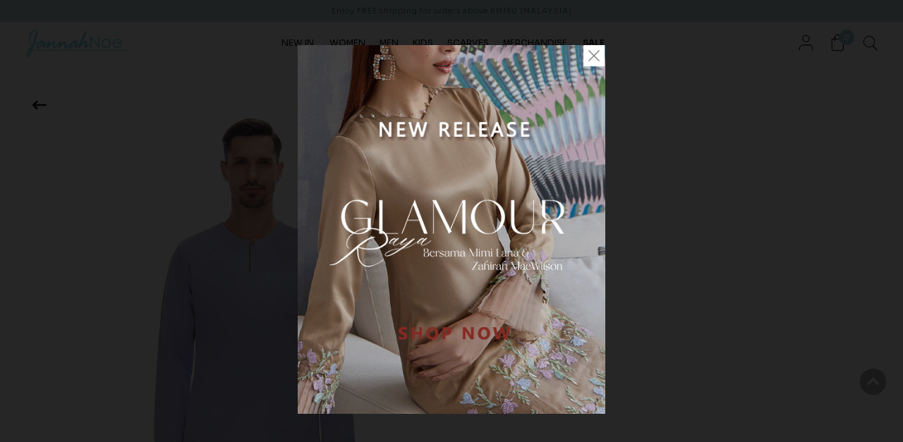

--- FILE ---
content_type: text/html; charset=UTF-8
request_url: https://www.jannahnoe.com/isaac-teluk-belanga-in-purple?tokenid=kd2uda4h8nb9o0apubokr88ht5
body_size: 21116
content:
<!DOCTYPE html PUBLIC "-//W3C//DTD XHTML 1.0 Transitional//EN" "http://www.w3.org/TR/xhtml1/DTD/xhtml1-transitional.dtd">
<html dir="LTR" lang="en">

<head>
	<meta name="theme-color" content="#b9d6de">
<meta name="msapplication-navbutton-color" content="#b9d6de">
<meta name="apple-mobile-web-app-status-bar-style" content="#b9d6de">
<meta name="viewport" content="width=device-width, initial-scale=1, maximum-scale=1, user-scalable=yes">

	<meta property="og:title" content="ISAAC TELUK BELANGA IN PURPLE" />
	<meta property="og:type" content="website" />
	<meta property="og:url" content="https://www.jannahnoe.com/product-detail?products_id=3959&tokenid=kd2uda4h8nb9o0apubokr88ht5" />
	<meta property="og:image" content="https://www.jannahnoe.com/site_media/img/FRONT_PURPLE__1__20240207163356.jpg" />
	<meta property="og:site_name" content="ISAAC TELUK BELANGA IN PURPLE" />
	<meta property="og:description" content="TOP
&bull; Button
&bull; Round neck
&bull; Pocket
&bull; Material : Polyester/Rayon cotton/Spandex
PANT
&bull; Long pant
&bull; Side pocket
&bull; Material : Polyester/Rayon cotton/Spandex
&nbsp;
* Please be informed that colors may different slightly due to lighting / computer settings
&nbsp;
DESCRIPTION
Discover the elegance of traditional malay attire with our Isaac Teluk Belanga. It comes with new fresh colour and the fabric is lightweight and smooth to give more comfortable and easy care." />
	<meta http-equiv="Content-Type" content="text/html; charset=utf8">
			<title>JannahNoe | Kurung Modern Wear | Scarves | Baju Kurung | Brides Series | Casual | Baju Melayu | Kurta | MEN NEW IN NOE MEN ISAAC TELUK BELANGA IN PURPLE</title>
				<meta name="Description" content="Buy ISAAC TELUK BELANGA IN PURPLE @ JannahNoe. " />
		<meta name="robots" content="all">
	<meta name="ROBOTS" content="index,follow" />
	<base href="https://www.jannahnoe.com/">
	<link rel="stylesheet" type="text/css" href="stylesheet.css">
<link rel="stylesheet" type="text/css" href="css/pagecontent.css">
<link rel="stylesheet" type="text/css" href="css/jquery-ui.css" />
<link rel="icon" type="image/png" href="favicon.png">
<link rel="preconnect" href="https://fonts.googleapis.com">
<link rel="preconnect" href="https://fonts.gstatic.com" crossorigin>
<link href="https://fonts.googleapis.com/css2?family=Sora:wght@200;300;400;500;600&display=swap" rel="stylesheet">
<link rel="stylesheet" href="https://cdnjs.cloudflare.com/ajax/libs/font-awesome/4.7.0/css/font-awesome.min.css">
<script type='text/javascript'>
    var tagtoo_advertiser_id = 3639;
    var tagtoo_ga = document.createElement('script');
    tagtoo_ga.type = 'text/javascript';
    tagtoo_ga.async = true;
    tagtoo_ga.src = '//ad.tagtoo.co/media/ad/track.js';
    var tagtoo_s = document.getElementsByTagName('script')[0];
    tagtoo_s.parentNode.insertBefore(tagtoo_ga, tagtoo_s);
</script>			<!-- Facebook Pixel Code -->
		<script>
			! function(f, b, e, v, n, t, s) {
				if (f.fbq) return;
				n = f.fbq = function() {
					n.callMethod ?
						n.callMethod.apply(n, arguments) : n.queue.push(arguments)
				};
				if (!f._fbq) f._fbq = n;
				n.push = n;
				n.loaded = !0;
				n.version = '2.0';
				n.queue = [];
				t = b.createElement(e);
				t.async = !0;
				t.src = v;
				s = b.getElementsByTagName(e)[0];
				s.parentNode.insertBefore(t, s)
			}(window, document, 'script', 'https://connect.facebook.net/en_US/fbevents.js');
			fbq('init', '1721363034673385');
			fbq('track', 'PageView');
			fbq('track', 'ViewContent', {
				content_ids: ['3959'],
				content_type: 'product'
			});
		</script>
		<noscript>
			<img height="1" width="1" src="https://www.facebook.com/tr?id=1721363034673385&ev=PageView&noscript=1" />
		</noscript>
		<!-- End Facebook Pixel Code -->
		<link href="css/cloud-zoom.css" rel="stylesheet" type="text/css" />
	<link rel="stylesheet" href="css/idangerous.swiper.css">
	<link rel="stylesheet" href="css/vertical_slider.css">
	<link rel="stylesheet" href="css/vertical_slider_main.css">
	<script type="text/javascript">
		function goToByScroll(id) {
			$('html,body').animate({
				scrollTop: $("#" + id).offset().top
			}, 'slow');
		}
	</script>
	<script src="https://cdnjs.cloudflare.com/ajax/libs/font-awesome/6.5.1/js/all.min.js"></script>
</head>

<body>
		<script type="text/javascript" src="site_media/img/js/jquery.js"></script>
	<script src="//code.jquery.com/jquery-1.10.2.js"></script>
	<script>
		$(function() {
			$('#cart_submit').bind('click', function(event) {
				event.preventDefault(); // using this page stop being refreshing 

				$.ajax({
					type: 'POST',
					url: 'https://www.jannahnoe.com/ajax_add_cart.php?tokenid=kd2uda4h8nb9o0apubokr88ht5',
					cache: false,
					data: $('#cart_quantity').serialize(),
					success: function(output) {
						//alert(output);
						//if(output == 1)
						//{
						if (output == "nooption") {
							$('#overlay').fadeIn('slow', function() {
								//$('#box_sizing').html('Please select your options before add to cart.');
								$('#box_sizing').fadeIn('fast');
								setTimeout(function() {
									$("#overlay").fadeOut('slow');
									$("#box_sizing").fadeOut('slow');
								}, 2000);
							});
						} else {
							if (output == "nostock") {
								$('#overlay').fadeIn('slow', function() {
									//$('#box_sizing').html('Sorry, this item is out of stock.');
									$('#box_sizing').fadeIn('fast');
									setTimeout(function() {
										$("#overlay").fadeOut('slow');
										$("#box_sizing").fadeOut('slow');
									}, 2000);
								});
							} else if (output == "nobundle") {
								$('#overlay').fadeIn('slow', function() {
									$('#box_sizing').html('<div class="box_content_box">Sorry, you must select complete bundle set.</div>');
									$('#box_sizing').fadeIn('fast');
									setTimeout(function() {
										$("#overlay").fadeOut('slow');
										$("#box_sizing").fadeOut('slow');
									}, 2000);
								});
							} else if (output == "nobundleoption") {
								$('#overlay').fadeIn('slow', function() {
									$('#box_sizing').html('<div class="box_content_box">Sorry, you must select complete bundle option value.</div>');
									$('#box_sizing').fadeIn('fast');
									setTimeout(function() {
										$("#overlay").fadeOut('slow');
										$("#box_sizing").fadeOut('slow');
									}, 2000);
								});
							} else {
								//$('.ajax_cart').html(output);
								$('#overlay').fadeIn('slow', function() {
									$('#box_cart_success').fadeIn('slow');
									//$('.ajax_cart').fadeIn('fast');
								});
								fbq('track', 'AddToCart', {
									content_ids: ['3959'],
									content_type: 'product',
									currency: 'MYR',
									value: 228.00								});
								gtag('event', 'add_to_cart', {
									"items": [{
										"id": '3959',
										"name": '',
										"list_name": "NOE MEN",
										"brand": "",
										"category": "NOE MEN",
										"variant": "",
										"list_position": 1,
										"quantity": 1,
										"price": ""
									}]
								});
							}
						}
						//}
						//else
						//{
						//$('#box_cart_success').html("<div style='color:#ff0000;'>Login is successful!.</div>"); 
						//window.location.href=output;
						//window.location.href='';
						// }
						//alert(output);
					}
				});

			});

			gtag('event', 'view_item', {
				"items": [{
					"id": "3959",
					"name": "",
					"list_name": "NOE MEN",
					"brand": "",
					"category": "NOE MEN",
					"variant": "",
					"list_position": 1,
					"quantity": 1,
					"price": ""
				}]
			});

			$('#wishlist_submit').bind('click', function(event) {
				event.preventDefault(); // using this page stop being refreshing 

				$.ajax({
					type: 'POST',
					url: 'https://www.jannahnoe.com/ajax_add_wishlist.php?tokenid=kd2uda4h8nb9o0apubokr88ht5',
					cache: false,
					data: $('#cart_quantity').serialize(),
					success: function(output) {
						if (output == "no_product") {
							$('#overlay').fadeIn('fast', function() {
								$('.box_wishlist_content').html('Sorry, product is not found.');
								$('#box_wishlist_error').fadeIn('fast');
								setTimeout(function() {
									$("#overlay").fadeOut('fast');
									$("#box_wishlist_error").fadeOut('fast');
								}, 2000);
							});
						} else {
							$('#overlay').fadeIn('fast', function() {
								$('#box_wishlist_success').fadeIn('fast');
							});

						}
					}
				});

			});

			$('#submit_review').bind('click', function(event) {
				event.preventDefault(); // using this page stop being refreshing 

				$.ajax({
					type: 'POST',
					url: 'https://www.jannahnoe.com/ajax_review.php?action=review_process&products_id=3959&tokenid=kd2uda4h8nb9o0apubokr88ht5',
					cache: false,
					data: $('#product_reviews_write').serialize(),
					success: function(output) {
						$('#overlay').fadeIn('fast', function() {
							$('#box_review').fadeIn('fast');
							$('.box_review_message').html(output);
						});
					}
				});

			});

			$('#back_stock_submit').bind('click', function(event) {
				event.preventDefault(); // using this page stop being refreshing 

				$.ajax({
					type: 'POST',
					url: 'https://www.jannahnoe.com/ajax_add_back_stock.php?tokenid=kd2uda4h8nb9o0apubokr88ht5',
					cache: false,
					data: $('#cart_quantity').serialize(),
					success: function(output) {

						$('#overlay').fadeIn('fast', function() {
							$('#box_back_stock_html').html(output);
							$('#box_back_stock').fadeIn('fast');
						});
					}
				});

			});
		});
	</script>
	<script>
		$(function() {
			$('#overlay').click(function() {
				$('#overlay').fadeOut('fast');
				$('#box_sizing').fadeOut('fast');
				$('#box_cart_success').fadeOut('fast');
				$('#box_wishlist_success').fadeOut('fast');
				$('#box_wishlist_error').fadeOut('fast');
				$('#box_back_stock').fadeOut('fast');
				$('#box_review').fadeOut('fast');
				$('#size_guide_onclick').fadeOut('fast');
			});
			$('#closebox4').click(function() {
				$('#overlay').fadeOut('fast');
				$('#box_review').fadeOut('fast');
			});

			$('#closebox').click(function() {
				$('#overlay').fadeOut('fast');
				$('#box_cart_success').fadeOut('fast');
				$('#box_wishlist_success').fadeOut('fast');
				$('#box_wishlist_error').fadeOut('fast');
				$('#box_back_stock').fadeOut('fast');
				$('#size_guide_onclick').fadeOut('fast');
			});
			$('#closebox2').click(function() {
				$('#overlay').fadeOut('fast');
				$('#box_cart_success').fadeOut('fast');
				$('#box_wishlist_success').fadeOut('fast');
				$('#box_back_stock').fadeOut('fast');
				$('#box_wishlist_error').fadeOut('fast');
			});
			$('#closebox3').click(function() {
				$('#overlay').fadeOut('fast');
				$('#box_cart_success').fadeOut('fast');
				$('#box_wishlist_success').fadeOut('fast');
				$('#box_back_stock').fadeOut('fast');
				$('#box_wishlist_error').fadeOut('fast');
			});
			$('#closebox5').click(function() {
				$('#overlay').fadeOut('fast');
				$('#show_style_panel').fadeOut('fast');
			});
			$('#closebox_size').click(function() {
				$('#overlay').fadeOut('fast');
				$('#size_guide_onclick').fadeOut('fast');
			});
			$('#sizeguide_click').click(function() {
				$('#overlay').fadeIn('fast');
				$('#size_guide_onclick').fadeIn('fast');
			});
		});
	</script>
	<script>
		$(document).ready(function() {
			$('.toggle').hide();
			$('#default_toggle').slideDown('slow');
			//$('#default_toggle_link').css('background-image','url(site_media/img/expand_arrow_hover.png)');
			//$('#default_toggle_link').css('color','#000');
			//$('#default_toggle_link').css('font-weight','500');
			$('a.togglelink').on('click', function(e) {
				e.preventDefault();

				var elem = $(this).next('.toggle')

				if (elem.is(':visible')) {
					$('a.togglelink').css('background-image', 'url(site_media/img/icon/arrow_right_icon2.svg)');
					$('a.togglelink').css('color', '#000');
					$('a.togglelink').css('font-weight', '600');
					elem.slideUp('fast');
				} else {
					//elem.slideDown('fast');

					$(this).css('background-image', 'url(site_media/img/icon/arrow_down_icon2.svg)');
					$(this).css('color', '#000');
					$(this).css('font-weight', '600');
					elem.slideDown('fast');
				}
				// $('.toggle').not(elem).slideUp('slow');
			});
		});
	</script>
	<div class="box" id="box_review" align="center" style="font-size:10pt">
		<div class="box_review_content">
			<div class="box_review_message"></div>
			<br />
			<a href="javascript:void(0);" id="closebox4" class="css_narrowBtn">OK</a>
		</div>
	</div>
	<div class="box" id="box_wishlist_error" align="center" style="font-size:10pt">
		<div class="box_wishlist_content">
		</div>
	</div>
	<div class="box" id="box" align="center" style="font-size:10pt">
		Sorry! no images available for this colour!
	</div>
	<div class="box" id="box_sizing" align="center" style="font-size:10pt">
		<div class="box_content_box">
			Sorry, you must select the options in order to add to cart.
		</div>
	</div>
	<div class="box" id="box_wishlist_success" align="center" style="font-size:10pt">
		<div class="box_content_box">
			This item has been saved to your wishlist.
			<br /><br />
			<img src="images/wishlist_icon_small.png" /><br /><br />
			<a href="https://www.jannahnoe.com/wishlist?tokenid=kd2uda4h8nb9o0apubokr88ht5"><input type="button" name="" class="css_btn" value="View My Wishlist" /></a><br /><br /><a href="javascript:void(0);" id="closebox" class="css_narrowBtn">Close</a>
		</div>
	</div>

	<div class="box_sizeguide" id="size_guide_onclick" align="center" style="font-size:10pt">
		<div class="box_content_box">
			<a href="javascript:void(0);" id="closebox_size"></a>
			<img src="https://cf.shopee.com.my/file/my-11134208-7r991-lrgtxdtzwt9g1d" width="2000" height="2000" data-uploading="uploaded" data-upload-status="success" />		</div>
	</div>


	<div class="box_addcart" id="box_cart_success" align="center" style="font-size:9pt;">
		<div class="box_content_box">
			<span class="pageHeading4">Added to your bag</span><br />
			<img src="site_media/img/FRONT_PURPLE__1__20240207163356.jpg" border="0" alt="" style="width:160px;">			<br /><br />
			<span style="color:#000;">ISAAC TELUK BELANGA IN PURPLE</span>
			<br /><br />
			<a href="https://www.jannahnoe.com/shopping-cart?tokenid=kd2uda4h8nb9o0apubokr88ht5" class="css_narrowBtn">Checkout</a>&nbsp;<a href="javascript:void(0);" id="closebox2" class="css_narrowBtn2">Continue Shopping</a>
		</div>
	</div>
	<div class="box" id="box_back_stock" align="center" style="font-size:10pt">
		<div class="box_back_stock_content">
			<div id="box_back_stock_html"></div>
			<br />
			<a href="javascript:void(0);" id="closebox3" class="css_narrowBtn">Continue Shopping</a><br /><br />
		</div>
	</div>
	<script>
		$(function() {
			$('#play_video_link').click(function() {
				$('#product_video_frame').trigger('play');
				//document.getElementById('product_video_frame').play();
				$('#product_video_panel').fadeIn('fast', function() {
					//onclick="this.play()"
					//$('#product_video_frame').trigger('play');
				});
			});
			$('#play_video_link2').click(function() {
				$('#product_video_frame').trigger('play');
				//document.getElementById('product_video_frame').play();
				$('#product_video_panel').fadeIn('fast', function() {
					//onclick="this.play()"
					//$('#product_video_frame').trigger('play');
				});
			});
			$('#product_video_panel').click(function() {
				$('#product_video_frame').trigger('pause');
				$('#product_video_panel').fadeOut('fast');
			});
			$('#close_product_video').click(function() {
				$('#product_video_panel').fadeOut('fast');
			});
		});
	</script>
	<!-- Global site tag (gtag.js) - Google Analytics -->
<script async src="https://www.googletagmanager.com/gtag/js?id=G-6SCWFRMD7L"></script>
<script>
  window.dataLayer = window.dataLayer || [];
  function gtag(){dataLayer.push(arguments);}
  gtag('js', new Date());

  gtag('config', 'G-6SCWFRMD7L');
</script>
<link rel="stylesheet" href="css/responsiveslides_mini.css">
<link rel="stylesheet" href="https://use.fontawesome.com/releases/v5.1.0/css/all.css" integrity="sha384-lKuwvrZot6UHsBSfcMvOkWwlCMgc0TaWr+30HWe3a4ltaBwTZhyTEggF5tJv8tbt" crossorigin="anonymous">
<script type="text/javascript" src="js/jquery.js"></script>
<script type="text/javascript" src="js/jquery-1.5.1.min.js"></script>
<link rel="stylesheet" type="text/css" href="css/menu.css">
<script type="text/javascript">
  function goToByScroll(id) {
    $('html,body').animate({
      scrollTop: $("#" + id).offset().top
    }, 'slow');
  }
</script>
<script src="js/page_effect_up_only.js" type="text/javascript" language="javascript"></script>
<!--owlCarousel jquery-->
<script src='//ajax.googleapis.com/ajax/libs/jquery/1.11.0/jquery.min.js'></script>
<!--owlCarousel jquery-->
<script src="https://ajax.googleapis.com/ajax/libs/jquery/1.4.2/jquery.js"></script>
<script src="https://ajax.googleapis.com/ajax/libs/jqueryui/1.8.4/jquery-ui.js"></script>
<script src="js/autocomplete/jquery.ui.autocomplete.html.js"></script>

  <script>
    $(window).load(function() {
      // Run code
      $('#overlay4').delay(0).fadeIn();
      $('#box_popup_content').delay(0).fadeIn();
      $('#box_popup').delay(0).fadeIn();
    });
  </script>
  <script>
    $(window).load(function() {
      $('#overlay_voucher').delay(0).fadeIn();
      $('#box_voucher_content').delay(0).fadeIn();
      $('#box_voucher').delay(0).fadeIn();
    });
  </script>
<script>
  setInterval(function() {
    blink()
  }, 1000);

  function blink() {
    $(".blink").fadeTo(400, 0.1).fadeTo(400, 1.0);
  }
  $(function() {
    $('#login_activator').click(function() {
      $('#overlay').fadeIn('slow', function() {
        $('#box_login').fadeIn('slow');
      });
    });
    $('#overlay').click(function() {
      $('#overlay').fadeOut('slow');
      $('#box_login').fadeOut('slow');
      $('#show_style_panel').fadeOut('slow');
    });
    $('#closelogin').click(function() {
      $('#overlay').fadeOut('slow');
      $('#box_login').fadeOut('slow');
    });
    $('#boxclose4').click(function() {
      $('#overlay4').fadeOut();
      $('#box_popup_content').fadeOut();
    });
    $('.boxclose_voucher').click(function() {
	  $('#overlay_voucher').fadeOut();
      $('#box_voucher_content').fadeOut();
    });
    $('#overlay4').click(function() {
      $('#overlay4').fadeOut();
      $('#box_popup_content').fadeOut();
    });
    $('#overlay_voucher').click(function() {
      $('#overlay_voucher').fadeOut();
      $('#box_voucher_content').fadeOut();
    });
    $('#box_popup_content').click(function() {
      $('#overlay4').fadeOut();
      $('#box_popup_content').fadeOut();
    });
    $('#boxclose5').click(function() {
      $('#overlay5').fadeOut();
      $('#prestatus_popup_content').fadeOut();
    });
    $('#overlay5').click(function() {
      $('#overlay5').fadeOut();
      $('#prestatus_popup_content').fadeOut();
    });
    $('#prestatus_popup_content').click(function() {
      $('#overlay5').fadeOut();
      $('#prestatus_popup_content').fadeOut();
    });
  });
</script>

<script>
  $(function() {
    $("#search_link").click(function() {
      $('#ajax_small_shopping_cart').fadeOut('slow');
      if ($("#profile").css("display") == 'block') {
        $('#profile').toggle("fast");
      }
      $('#search_bar').toggle("fast");
    });

    $("#profile_link").click(function() {
      $('#ajax_small_shopping_cart').fadeOut('slow');
      if ($("#search_bar").css("display") == 'block') {
        $('#search_bar').toggle("fast");
      }
      $('#profile').toggle("fast");
    });

    $("#myaccount_link").click(function() {
      $('#myaccount_bar').toggle("fast");
    });
  });
</script>
<script>
  $(document).ready(function() {
    var url = "https://www.jannahnoe.com/ajax_cart.php?tokenid=kd2uda4h8nb9o0apubokr88ht5";    $('#show_mini_cart').click(function() {
      if ($("#profile").css("display") == 'block') {
        $('#profile').toggle("fast");
      }


      if ($("#search_bar").css("display") == 'block') {
        $('#search_bar').toggle("fast");
      }

      $('#ajax_small_shopping_cart').fadeIn('fast');
	  //$("#ajax_small_shopping_cart").animate({right:'0px',opacity: 1},400);
      $('#ajax_small_shopping_cart').load(url);
    });

    $('#show_mini_cart2').click(function() {
      $('#ajax_small_shopping_cart').fadeIn('fast');
      $('#ajax_small_shopping_cart').load(url);
    });

    $('#show_mini_cart3').click(function() {
      $('#ajax_small_shopping_cart').fadeIn('fast');
      $('#ajax_small_shopping_cart').load(url);
    });
  });
</script>
<script>
  $(function() {
    $(".index_prodcol").hover(function() {
        $(this).find(".hover-item").fadeIn();
      },
      function() {
        $(this).find(".hover-item").fadeOut();
      });
  });
</script>
<script>
  $(function() {
    $('#search_activator').click(function() {
      $('.search_panel').fadeIn('slow');
      $('.search_bar_link').css('background', '#fff');
      $('.ui-widget').css('position', 'fixed');
    });

    $('#close_search_panel').click(function() {
      $('.search_bar').fadeOut('fast');
    });
  });
</script>
<script>
  jQuery(function($) {
    function fixDiv() {
      var $cache = $('#menuscroll');

      if ($(window).scrollTop() > 40 && $(window).width() > 1030) {
        $cache.css({
          'position': 'fixed',
          'width': '100%',
          /*		'max-width': '1180px',*/
          'top': '0px',
          'zIndex': '9999',
          'background': '#fff',
		  'box-shadow': '0px 2px  10px -2px #ccc'
        });
      } else {
        $cache.css({
          'position': 'relative',
          'width': '100%',
          'top': '0px',
          'zIndex': '9999',
          'background': '#fff',
		  'box-shadow': 'none'
        });
      }

      var $cache_mobile = $('#mobile_menuscroll');
      if ($(window).width() < 1030) {
        if ($(window).scrollTop() > 50) {
          $cache_mobile.css({
            'position': 'fixed',
            'width': '100%',
            /*		'max-width': '1180px',*/
            'top': '0px',
            'borderBottom': '0px #dedede solid',
            'boxShadow': '0px 3px 6px 0px #ddd',
            'zIndex': '9999',
            'background': '#fff'
          });
          /*$('#site_logo').css({
			'height': '50px'
		  });*/
        } else {
          $cache_mobile.css({
            'position': 'inherit',
            'top': '0',
            'borderBottom': '0px #ddd solid',
            'boxShadow': '0px 0px 0px 0px #ccc',
            'zIndex': '9999',
            'background': '#fff'
          });
          /*$('#site_logo').css({
			'height': '60px'
		  });*/
        }
      }
    }
    $(window).scroll(fixDiv);
    fixDiv();
  });
</script>
<script>
  $(document).ready(function($) {
    $('.searchAutocomplte').autocomplete({
      source: 'ajax_search.php',
      minLength: 2,
      html: true
    });
  });
  $(document).ready(function($) {
    $('.searchAutocomplte2').autocomplete({
      source: 'ajax_search.php',
      minLength: 2,
      html: true
    });
  });
</script>
<link type="text/css" rel="stylesheet" href="css/jquery.mmenu.all.css" />
<script src="https://ajax.googleapis.com/ajax/libs/jquery/1.11.1/jquery.min.js"></script>
<script type="text/javascript" src="js/jquery.mmenu.min.all.js"></script>
<script type="text/javascript">
  $(function() {
    $('nav#menu').mmenu();
  });
</script>
<script src="js/responsiveslides.min.js"></script>
<link rel="stylesheet" href="css/responsiveslides.css">
  <div class="overlay4" id="overlay4" style="display:none;"></div>
  <div style="width:100%;position:fixed; left:0;top:8%;z-index:99999;padding:0px 15px;" align="center" id="box_popup_content">
    <div id="box_popup" align="center" style="display:none;">
      <table width="440">
        <tr>
          <td>
            <div class="close_popup">
              <a class="boxclose4" id="boxclose4"></a>
            </div>
          </td>
        </tr>
        <tr>
          <td align="center" style="padding:0px 0px;">
            <a href="https://www.jannahnoe.com/new-in/glamour-raya" title="Popup Banner"><img src="site_media/img/banners/BANNER_POPUP-JN-CASUAL-KURUNG_20260110085942.gif" border="0" alt="Popup Banner" title=" Popup Banner " style="width:100%;height:auto;"></a>          </td>
        </tr>
      </table>
    </div>
  </div>
<div class="full_panel" align="center" id="top">
  <div class="full_panel top_header_break" align="center">
    <div class="top_header_bar" align="center">
	      <div class="top_header_bar_left">
	  <ul class="rslides" id="slider2">
        <li><span class="top_message_text">Enjoy FREE shipping for orders above RM150 (MALAYSIA)</span></li>        		</ul>
      </div>
	      <div class="announcement-bar" role="region" aria-label="Announcement">
			
	</div>
	</div>
  </div>
  <script>
    // You can also use "$(window).load(function() {"
    $(function () {
      // Slideshow 1
      $("#slider2").responsiveSlides({
        auto: true,
        pager: false,
        nav: false,
		"pause": false,
        speed: 500,
		"timeout": 3000,
        maxwidth: 3400
      });
    });
  </script>
  <script type="text/javascript" src="js/jquery.countdown.js"></script>
    <div class="top_headerbg" id="menuscroll">
    <div id="search_bar" class="search_bar">
		  <form name="quick_find" action="https://www.jannahnoe.com/product-search-result" method="get">			  <input type="text" name="keywords" value="Search Products" size="30" maxlength="30" class="searchAutocomplte search_box" onfocus="if(this.value=='Search Products'){this.value='';this.style.color='#333';this.style.fontStyle='normal';}" onblur="if(this.value==''){this.value='Search Products';this.style.color='#333';this.style.fontStyle='normal';}"><input type="hidden" name="tokenid" value="kd2uda4h8nb9o0apubokr88ht5">				<div class="search_control"><input type="image" src="site_media/img/icon/search_icon.svg" alt="Submit" class="search_submit"><a id="close_search_panel" class="search_close"><img src="site_media/img/icon/close_icon2.svg" /></a></div>
		  </form>
	</div>
    <div class="header_bar">
      <div class="header_left_menu">
        <div class="mobile_menu"><a href="#menu"><img src="site_media/img/icon/menu_icon.svg" border="0" alt="Menu open/close" title=" Menu open/close "></a></div>
        <div class="header_search switch_mode" align="left">
          <div class="logo"><a href="https://www.jannahnoe.com/home?tokenid=kd2uda4h8nb9o0apubokr88ht5"><img src="site_media/img/logo.png" border="0" alt="JannahNoe" title=" JannahNoe "  id="site_logo"></a></div>
        </div>
      </div>
      <div class="header_center_menu">
        <div class="mobile_logo"><a href="https://www.jannahnoe.com/home?tokenid=kd2uda4h8nb9o0apubokr88ht5"><img src="site_media/img/store_logo.png" border="0" alt="JannahNoe" title=" JannahNoe "  id="site_logo"></a></div>
        <div class="menu_bar">
          <div class="menubg switch_mode">
            <div class="full_menu switch_mode">
              <div id="menucontainer">
                <ul id="nav">
                  <li>
                      		<!--<td valign="top">--><a href="https://www.jannahnoe.com/new-in?tokenid=kd2uda4h8nb9o0apubokr88ht5" class="dropdown" onmouseover="this.style.textDecoration='none'" onmouseout="this.style.textDecoration='none'">NEW IN</a>

		<ul class="submenu_scroll"><li style="float:none;text-align:center;"><div style="width:100%" align="center"><table id="menu_table" border="0" cellpadding="0" cellspacing="0" style="width:50%;background:#fff;border:1px #efefef solid;border-top:0px #ccc solid;max-width:650px;"><tr><td valign="top" style="padding:25px 25px 35px 15px;" align="left"><div style="border:0px #000 solid;position:relative"><a href="https://www.jannahnoe.com/new-in/glamour-raya?tokenid=kd2uda4h8nb9o0apubokr88ht5" class"menu_sub_title" style="font-size:10pt;color:#797979;">GLAMOUR RAYA</a><a href="https://www.jannahnoe.com/new-in/lembayung-nyonya?tokenid=kd2uda4h8nb9o0apubokr88ht5" class"menu_sub_title" style="font-size:10pt;color:#797979;">LEMBAYUNG NYONYA</a><a href="https://www.jannahnoe.com/new-in/serenade-of-ease-raya?tokenid=kd2uda4h8nb9o0apubokr88ht5" class"menu_sub_title" style="font-size:10pt;color:#797979;">SERENADE OF EASE RAYA</a><a href="https://www.jannahnoe.com/new-in/edition-classique?tokenid=kd2uda4h8nb9o0apubokr88ht5" class"menu_sub_title" style="font-size:10pt;color:#797979;">EDITION CLASSIQUE</a><a href="https://www.jannahnoe.com/new-in/noe-men2?tokenid=kd2uda4h8nb9o0apubokr88ht5" class"menu_sub_title" style="font-size:10pt;color:#797979;">NOE MEN</a><a href="https://www.jannahnoe.com/new-in/noe-boys2?tokenid=kd2uda4h8nb9o0apubokr88ht5" class"menu_sub_title" style="font-size:10pt;color:#797979;">NOE BOYS</a><div style="float:left;margin-right:20px;margin-left:20px"><a href="https://www.jannahnoe.com/new-in/family-set-lebaran26?tokenid=kd2uda4h8nb9o0apubokr88ht5" class"menu_sub_title" style="font-size:10pt;color:#222;font-weight:800;">FAMILY SET</a><a href="https://www.jannahnoe.com/new-in/family-set-lebaran26/black-26?tokenid=kd2uda4h8nb9o0apubokr88ht5" class="sub_menulink" style="font-size:9.5pt;background:none;">BLACK</a><a href="https://www.jannahnoe.com/new-in/family-set-lebaran26/blue-26?tokenid=kd2uda4h8nb9o0apubokr88ht5" class="sub_menulink" style="font-size:9.5pt;background:none;">BLUE</a><a href="https://www.jannahnoe.com/new-in/family-set-lebaran26/brown-26?tokenid=kd2uda4h8nb9o0apubokr88ht5" class="sub_menulink" style="font-size:9.5pt;background:none;">BROWN</a><a href="https://www.jannahnoe.com/new-in/family-set-lebaran26/green-26?tokenid=kd2uda4h8nb9o0apubokr88ht5" class="sub_menulink" style="font-size:9.5pt;background:none;">GREEN</a><a href="https://www.jannahnoe.com/new-in/family-set-lebaran26/grey-26?tokenid=kd2uda4h8nb9o0apubokr88ht5" class="sub_menulink" style="font-size:9.5pt;background:none;">GREY</a><a href="https://www.jannahnoe.com/new-in/family-set-lebaran26/pink-26?tokenid=kd2uda4h8nb9o0apubokr88ht5" class="sub_menulink" style="font-size:9.5pt;background:none;">PINK</a><a href="https://www.jannahnoe.com/new-in/family-set-lebaran26/purple-26?tokenid=kd2uda4h8nb9o0apubokr88ht5" class="sub_menulink" style="font-size:9.5pt;background:none;">PURPLE</a><a href="https://www.jannahnoe.com/new-in/family-set-lebaran26/red-26?tokenid=kd2uda4h8nb9o0apubokr88ht5" class="sub_menulink" style="font-size:9.5pt;background:none;">RED</a><a href="https://www.jannahnoe.com/new-in/family-set-lebaran26/white?tokenid=kd2uda4h8nb9o0apubokr88ht5" class="sub_menulink" style="font-size:9.5pt;background:none;">WHITE</a><a href="https://www.jannahnoe.com/new-in/family-set-lebaran26/yellow-26?tokenid=kd2uda4h8nb9o0apubokr88ht5" class="sub_menulink" style="font-size:9.5pt;background:none;">YELLOW</a></div></div></td></tr></table></div></li></ul>

		<!--<td valign="top">--></li><li><a href="https://www.jannahnoe.com/women?tokenid=kd2uda4h8nb9o0apubokr88ht5" class="dropdown" onmouseover="this.style.textDecoration='none'" onmouseout="this.style.textDecoration='none'">WOMEN</a>

		<ul class="submenu_scroll"><li style="float:none;text-align:center;"><div style="width:100%" align="center"><table id="menu_table" border="0" cellpadding="0" cellspacing="0" style="width:50%;background:#fff;border:1px #efefef solid;border-top:0px #ccc solid;max-width:650px;"><tr><td valign="top" style="padding:25px 25px 35px 15px;" align="left"><div style="border:0px #000 solid;position:relative"><a href="https://www.jannahnoe.com/women/glamour-raya?tokenid=kd2uda4h8nb9o0apubokr88ht5" class"menu_sub_title" style="font-size:10pt;color:#797979;">GLAMOUR RAYA</a><a href="https://www.jannahnoe.com/women/lembayung-nyonya?tokenid=kd2uda4h8nb9o0apubokr88ht5" class"menu_sub_title" style="font-size:10pt;color:#797979;">LEMBAYUNG NYONYA</a><a href="https://www.jannahnoe.com/women/serenade-of-ease-raya?tokenid=kd2uda4h8nb9o0apubokr88ht5" class"menu_sub_title" style="font-size:10pt;color:#797979;">SERENADE OF EASE RAYA</a><a href="https://www.jannahnoe.com/women/edition-classique?tokenid=kd2uda4h8nb9o0apubokr88ht5" class"menu_sub_title" style="font-size:10pt;color:#797979;">EDITION CLASSIQUE</a><a href="https://www.jannahnoe.com/women/bride-series-2025?tokenid=kd2uda4h8nb9o0apubokr88ht5" class"menu_sub_title" style="font-size:10pt;color:#797979;">BRIDE SERIES</a><a href="https://www.jannahnoe.com/women/after-hours-2025?tokenid=kd2uda4h8nb9o0apubokr88ht5" class"menu_sub_title" style="font-size:10pt;color:#797979;">AFTER HOURS</a><a href="https://www.jannahnoe.com/women/faith-2025?tokenid=kd2uda4h8nb9o0apubokr88ht5" class"menu_sub_title" style="font-size:10pt;color:#797979;">FAITH</a><a href="https://www.jannahnoe.com/women/summer-light-2025?tokenid=kd2uda4h8nb9o0apubokr88ht5" class"menu_sub_title" style="font-size:10pt;color:#797979;">SUMMER LIGHT</a><a href="https://www.jannahnoe.com/women/woven-warmth-2025?tokenid=kd2uda4h8nb9o0apubokr88ht5" class"menu_sub_title" style="font-size:10pt;color:#797979;">WOVEN WARMTH</a><a href="https://www.jannahnoe.com/women/lebaran-women-25?tokenid=kd2uda4h8nb9o0apubokr88ht5" class"menu_sub_title" style="font-size:10pt;color:#797979;">LEBARAN</a><a href="https://www.jannahnoe.com/women/batik-series?tokenid=kd2uda4h8nb9o0apubokr88ht5" class"menu_sub_title" style="font-size:10pt;color:#797979;">BATIK SERIES</a></div></td></tr></table></div></li></ul>

		<!--<td valign="top">--></li><li><a href="https://www.jannahnoe.com/men?tokenid=kd2uda4h8nb9o0apubokr88ht5" class="dropdown" onmouseover="this.style.textDecoration='none'" onmouseout="this.style.textDecoration='none'">MEN</a>

		<ul class="submenu_scroll"><li style="float:none;text-align:center;"><div style="width:100%" align="center"><table id="menu_table" border="0" cellpadding="0" cellspacing="0" style="width:50%;background:#fff;border:1px #efefef solid;border-top:0px #ccc solid;max-width:650px;"><tr><td valign="top" style="padding:25px 25px 35px 15px;" align="left"><div style="border:0px #000 solid;position:relative"><a href="https://www.jannahnoe.com/men/baju-melayu-men?tokenid=kd2uda4h8nb9o0apubokr88ht5" class"menu_sub_title" style="font-size:10pt;color:#797979;">BAJU MELAYU (MEN)</a><a href="https://www.jannahnoe.com/men/kurta-men?tokenid=kd2uda4h8nb9o0apubokr88ht5" class"menu_sub_title" style="font-size:10pt;color:#797979;">KURTA (MEN)</a></div></td></tr></table></div></li></ul>

		<!--<td valign="top">--></li><li><a href="https://www.jannahnoe.com/kids?tokenid=kd2uda4h8nb9o0apubokr88ht5" class="dropdown" onmouseover="this.style.textDecoration='none'" onmouseout="this.style.textDecoration='none'">KIDS</a>

		<ul class="submenu_scroll"><li style="float:none;text-align:center;"><div style="width:100%" align="center"><table id="menu_table" border="0" cellpadding="0" cellspacing="0" style="width:50%;background:#fff;border:1px #efefef solid;border-top:0px #ccc solid;max-width:650px;"><tr><td valign="top" style="padding:25px 25px 35px 15px;" align="left"><div style="border:0px #000 solid;position:relative"><div style="float:left;margin-right:20px;margin-left:20px"><a href="https://www.jannahnoe.com/kids/boy?tokenid=kd2uda4h8nb9o0apubokr88ht5" class"menu_sub_title" style="font-size:10pt;color:#222;font-weight:800;">BOY</a><a href="https://www.jannahnoe.com/kids/boy/baju-melayu-boy?tokenid=kd2uda4h8nb9o0apubokr88ht5" class="sub_menulink" style="font-size:9.5pt;background:none;">BAJU MELAYU (BOY)</a><a href="https://www.jannahnoe.com/kids/boy/kurta-boy?tokenid=kd2uda4h8nb9o0apubokr88ht5" class="sub_menulink" style="font-size:9.5pt;background:none;">KURTA (BOY)</a></div><div style="float:left;margin-right:20px;margin-left:20px"><a href="https://www.jannahnoe.com/kids/girl?tokenid=kd2uda4h8nb9o0apubokr88ht5" class"menu_sub_title" style="font-size:10pt;color:#222;font-weight:800;">GIRL</a><a href="https://www.jannahnoe.com/kids/girl/kurung-girl?tokenid=kd2uda4h8nb9o0apubokr88ht5" class="sub_menulink" style="font-size:9.5pt;background:none;">KURUNG (GIRL)</a></div></div></td></tr></table></div></li></ul>

		<!--<td valign="top">--></li><li><a href="https://www.jannahnoe.com/scarves?tokenid=kd2uda4h8nb9o0apubokr88ht5" class="dropdown" onmouseover="this.style.textDecoration='none'" onmouseout="this.style.textDecoration='none'">SCARVES</a>

		<ul class="submenu_scroll"><li style="float:none;text-align:center;"><div style="width:100%" align="center"><table id="menu_table" border="0" cellpadding="0" cellspacing="0" style="width:50%;background:#fff;border:1px #efefef solid;border-top:0px #ccc solid;max-width:650px;"><tr><td valign="top" style="padding:25px 25px 35px 15px;" align="left"><div style="border:0px #000 solid;position:relative"><a href="https://www.jannahnoe.com/scarves/shawl?tokenid=kd2uda4h8nb9o0apubokr88ht5" class"menu_sub_title" style="font-size:10pt;color:#797979;">SHAWL</a><a href="https://www.jannahnoe.com/scarves/bawal?tokenid=kd2uda4h8nb9o0apubokr88ht5" class"menu_sub_title" style="font-size:10pt;color:#797979;">BAWAL</a><a href="https://www.jannahnoe.com/scarves/inner?tokenid=kd2uda4h8nb9o0apubokr88ht5" class"menu_sub_title" style="font-size:10pt;color:#797979;">INNER</a><a href="https://www.jannahnoe.com/scarves/veil?tokenid=kd2uda4h8nb9o0apubokr88ht5" class"menu_sub_title" style="font-size:10pt;color:#797979;">VEIL</a></div></td></tr></table></div></li></ul>

		<!--<td valign="top">--></li><li><a href="https://www.jannahnoe.com/merchandise?tokenid=kd2uda4h8nb9o0apubokr88ht5" class="dropdown" onmouseover="this.style.textDecoration='none'" onmouseout="this.style.textDecoration='none'">MERCHANDISE</a>

		

		<!--<td valign="top">--></li><li><a href="https://www.jannahnoe.com/year-end-sale?tokenid=kd2uda4h8nb9o0apubokr88ht5" class="dropdown" onmouseover="this.style.textDecoration='none'" onmouseout="this.style.textDecoration='none'"><span style="font-weight:800">SALE</span></a>

		<ul class="submenu_scroll"><li style="float:none;text-align:center;"><div style="width:100%" align="center"><table id="menu_table" border="0" cellpadding="0" cellspacing="0" style="width:50%;background:#fff;border:1px #efefef solid;border-top:0px #ccc solid;max-width:650px;"><tr><td valign="top" style="padding:25px 25px 35px 15px;" align="left"><div style="border:0px #000 solid;position:relative"><a href="https://www.jannahnoe.com/year-end-sale/kurung-women?tokenid=kd2uda4h8nb9o0apubokr88ht5" class"menu_sub_title" style="font-size:10pt;color:#797979;">KURUNG (WOMEN)</a><a href="https://www.jannahnoe.com/year-end-sale/kurung-girl?tokenid=kd2uda4h8nb9o0apubokr88ht5" class"menu_sub_title" style="font-size:10pt;color:#797979;">KURUNG (GIRL)</a><a href="https://www.jannahnoe.com/year-end-sale/baju-melayu-men-sales?tokenid=kd2uda4h8nb9o0apubokr88ht5" class"menu_sub_title" style="font-size:10pt;color:#797979;">BAJU MELAYU (MEN)</a><a href="https://www.jannahnoe.com/year-end-sale/baju-melayu-boy-sales?tokenid=kd2uda4h8nb9o0apubokr88ht5" class"menu_sub_title" style="font-size:10pt;color:#797979;">BAJU MELAYU (BOY)</a><a href="https://www.jannahnoe.com/year-end-sale/kurta-men?tokenid=kd2uda4h8nb9o0apubokr88ht5" class"menu_sub_title" style="font-size:10pt;color:#797979;">KURTA (MEN)</a><a href="https://www.jannahnoe.com/year-end-sale/kurta-boy?tokenid=kd2uda4h8nb9o0apubokr88ht5" class"menu_sub_title" style="font-size:10pt;color:#797979;">KURTA (BOY)</a><a href="https://www.jannahnoe.com/year-end-sale/blouse?tokenid=kd2uda4h8nb9o0apubokr88ht5" class"menu_sub_title" style="font-size:10pt;color:#797979;">BLOUSE</a><a href="https://www.jannahnoe.com/year-end-sale/dress?tokenid=kd2uda4h8nb9o0apubokr88ht5" class"menu_sub_title" style="font-size:10pt;color:#797979;">DRESS</a><a href="https://www.jannahnoe.com/year-end-sale/set?tokenid=kd2uda4h8nb9o0apubokr88ht5" class"menu_sub_title" style="font-size:10pt;color:#797979;">SET</a><a href="https://www.jannahnoe.com/year-end-sale/skirt-pants?tokenid=kd2uda4h8nb9o0apubokr88ht5" class"menu_sub_title" style="font-size:10pt;color:#797979;">SKIRT & PANTS</a></div></td></tr></table></div></li></ul>




<!-- categories_eof //-->                    </li>
                                    </ul>
              </div>
            </div>
          </div>
        </div>
      </div>
      <div class="header_right_menu">
        <div class="header_right_link" align="right">
          <a id="profile_link" class="headerlink"><img src="site_media/img/icon/user_icon.svg" class="header_icon"></a>
          <a class="headerlink" id="show_mini_cart" style="display:inline-block;"><span id="ajax_cart"><img src="site_media/img/icon/bag_icon.svg" class="header_icon"></span><div class="item_incart_bg" id="show_mini_cart2">0</div></a>
          <a id="search_link" class="headerlink"><img src="site_media/img/icon/search_icon2.svg" class="header_icon"></a>
          <div id="profile" class="profile">
            			  <div style="color:#111;background:#fff;width:100%;float:left;padding:12px 0px 0px 0px;"><a href="https://www.jannahnoe.com/profile?tokenid=kd2uda4h8nb9o0apubokr88ht5" class="headerlink_sub" style="color:#01984b">Hi, Welcome</a></div>
              <a class="headerlink_sub" href="https://www.jannahnoe.com/login?tokenid=kd2uda4h8nb9o0apubokr88ht5">Sign In</a>
              <br>
              <a class="headerlink_sub" href="https://www.jannahnoe.com/registration?tokenid=kd2uda4h8nb9o0apubokr88ht5">Create New Account</a>
              <br>
              <a class="headerlink_sub agent_centre" style="display:none" href="https://www.jannahnoe.com/agent_create_account.php?tokenid=kd2uda4h8nb9o0apubokr88ht5">Dropship</a>
                      </div>
        </div>
        <div id="ajax_small_shopping_cart"></div>
      </div>
    </div>
  </div>
</div>
</div>
<script>
  var table_width = $('ul').width();
  var default_value = document.querySelectorAll('[id^="menu_table"]');

  for (var i = 0, n = default_value.length; i < n; i++) {
    default_value.item(i).setAttribute("width", table_width + "px");

  }
</script>
<div class="overlay" id="overlay" style="display:none;"></div>

<div align="center" class="page_content_panel" style="padding-bottom:0px;padding-top:0px;border-top:1px #efefef solid;">
				<div class="content_panel" style="display:inline-block;">
	<script>
		$(document).ready(function() {
			$('.option_price_choose').click(function() {
				$('.attribute_price').each(function() {
					if ($(this).is(':checked')) {
						$(this).parent().css("border", "#3b5a62 solid 1px");
						$(this).parent().css("background", "#3b5a62");
						$(this).parent().css("color", "#fff");
					} else {
						$(this).parent().css("border", "#cdcdcd solid 1px");
						$(this).parent().css("background", "#fff");
						$(this).parent().css("color", "#000");
					}
				});
			});
		});
	</script>
	<link rel="stylesheet" type="text/css" href="js/fancy/jquery.fancybox.min.css">
	<script src="js/fancy/jquery.fancybox.min.js"></script>
	<script type="text/javascript">
		$(document).ready(function() {
			$('.fancybox').fancybox({
				openEffect: 'none',
				closeEffect: 'none',
				buttons: [
					"zoom",
					//"share",
					//"slideShow",
					//"fullScreen",
					//"download",
					//"thumbs",
					"close"
				],
				afterShow: function() {
					$('.fancybox-button--zoom').click();
					$('.fancybox-button--zoom').hide();
				}
				//'showCloseButton'   : 'false'
			});
		});
	</script>
	<script type="text/JavaScript" src="js/cloud-zoom.1.0.2.min.js"></script>
	<script type="text/javascript" src="js/jquery.idTabs.min.js"></script>
	<script type="text/javascript">
		var switchTo5x = true;
	</script>
	<script type="text/javascript">
		/*	$(document).ready(function(){	
		if (!$.browser.opera) {
			// select element styling
			$('select.select_attr').each(function(){
				var title = $(this).attr('title');
				if( $('option:selected', this).val() != ''  ) title = $('option:selected',this).text();
				$(this)
					.css({'z-index':10,'opacity':0,'-khtml-appearance':'none'})
					.after('<span class="select_attr">' + title + '</span>')
					.change(function(){
						val = $('option:selected',this).text();
						$(this).next().text(val);
						})
			});
		};
	});*/
	</script>
	<div class="break_panel" style="margin:5px 0px 5px 0px;border:0px #000 solid;"></div>
	<form name="cart_quantity" action="https://www.jannahnoe.com/product-detail?products_id=3959&action=add_product&tokenid=kd2uda4h8nb9o0apubokr88ht5" method="post"  id="cart_quantity">	
											<div class="product_mobile_images">
					<a href="javascript:history.go(-1)" class="css_btn back_btn"><i class="fa-solid fa-arrow-left-long" style="color: #000; font-size: 20px;"></i></a>
					<div class="icon_position_product_detail"><div align="center" class="special_color_box">Sale</div></div>					<div class="swiper mySwiper" id="photoswiper">
						<div class="swiper-wrapper">
							<div class="swiper-slide"><a data-fancybox-group="gallery" href="site_media/img/FRONT_PURPLE__1__20240207163356.jpg" target="_blank" class="fancybox"><img src="scripts/timthumb.php?src=https://www.jannahnoe.com//site_media/img/FRONT_PURPLE__1__20240207163356.jpg&w=800&zc=1" border="0" alt="ISAAC TELUK BELANGA IN PURPLE" title=" ISAAC TELUK BELANGA IN PURPLE "></a></div>
						</div>
						<div class="swiper-pagination"></div>
					</div>
					<script src="js/vertical_slider.js"></script>
					<script src="js/hammer.js"></script>
					<script>
						var swiper = new Swiper(".mySwiper", {
							direction: "vertical",
							pagination: {
								el: ".swiper-pagination",
								clickable: true,
							},
							on: {
								slideChange: function() {
									/*setTimeout(function () {
									swiper.params.mousewheel.releaseOnEdges = false;
								  }, 500);
								  */
								},
								reachEnd: function() {

									//alert('slide end!');
									//$('#subimage_last').on('swipeup',function(){alert("swipeup..");} );
									var myElement = document.getElementById('subimage_last');
									// create a simple instance
									// by default, it only adds horizontal recognizers
									var mc = new Hammer(myElement);
									// listen to events...
									mc.on("panup", function(ev) {
										//alert('slide end!');
										//myElement.textContent = ev.type +" gesture detected.";
										scroll_down();
									});
									mc.on("pandown", function(ev) {
										//alert('slide end!');
										//myElement.textContent = ev.type +" gesture detected.";
										//scroll_up();
									});
								}
							},
						});
					</script>
										<div style="position:absolute;bottom:30px;display:none" id="scroll_down" onclick="scroll_down()"><img src="site_media/img/arrow_down_icon.svg" border="0" alt=""></div>
				</div>
				<script>
					jQuery(function($) {
						function fixDiv() {
							var scroll_down = $("#scroll_down").last();
							var offset = scroll_down.offset();
							// alert("top: " + offset.top + " screen height: " + $(window).height());
							if ($(window).scrollTop() > 0) {
								if (offset.top < $(window).height()) {
									$('#scroll_down').css('position', 'absolute');
									$('#scroll_down').css('left', '46%');
									$('#scroll_down').css('bottom', '30px');
								}
							} else {
								if (offset.top > $(window).height()) {
									$('#scroll_down').css('position', 'fixed');
									$('#scroll_down').css('left', '46%');
									$('#scroll_down').css('bottom', '30px');
								}
							}
						}
						$(window).scroll(fixDiv);
						fixDiv();
					});

					function scroll_down() {
						$('html, body').animate({
							scrollTop: $("#product_detail_page").offset().top
						}, 200);
					}
				</script>
				<div class="product_images_zoom_panel">
					<div class="main_products_display">
						<a href="javascript:history.go(-1)" class="css_btn back_btn">
							<i class="fa-solid fa-arrow-left-long" style="color: #000; font-size: 20px;"></i>
						</a>
						<div class="icon_position_product_detail"><div align="center" class="special_color_box">Sale</div></div>						<a data-fancybox-group="gallery2" href="site_media/img/FRONT_PURPLE__1__20240207163356.jpg" target="_blank" class="fancybox">
							<img src="scripts/timthumb.php?src=https://www.jannahnoe.com//site_media/img/FRONT_PURPLE__1__20240207163356.jpg&w=1000&zc=1" border="0" alt="" hspace="0" vspace="0" id="zoom_image" style="border:0px #dedede solid;width:100%"></a>
					</div>
					
				</div>
									<div class="product_detail_panel" align="left" id="product_detail_page">
				<table cellpadding="0" cellspacing="0" border="0" width="100%">
					<tr>
						<td class="prodDetail_name" align="left">ISAAC TELUK BELANGA IN PURPLE</td>
					</tr>
					<tr>
						<td class="prodDetail_name" align="left"></td>
					</tr>
											<tr>
							<td style="padding-top:5px;" align="left">
								<table cellpadding="0" cellspacing="0" border="0">
									<tr>
										<td class="prodDetail_code" style="line-height:1.2;padding-bottom:2px;" align="left"><span style="color:#333"><b>Ref No -</b></span>&nbsp;JN246M06211</td>
									</tr>
								</table>
							</td>
						</tr>
																<tr>
							<td style="padding-top:5px;" align="left">
								<table cellpadding="0" cellspacing="0" border="0">
									<tr>
										<td class="prodDetail_color" style="line-height:1.2;padding-bottom:2px;" align="left"><span style="color:#333"><b>Color -</b></span>&nbsp;PURPLE</td>
									</tr>
								</table>
							</td>
						</tr>
					
										<tr>
						<td style="padding:25px 0px 10px 0px;border-bottom:0px #dedede solid;" align="left">
							<table cellpadding="0" cellspacing="0" border="0">
								<tr>
									<td><table cellpadding="0" cellspacing="0" border="0">
							  <tr><td class="prodDetail_price_special">RM 98.00</td><td style="font-size:10pt;">&nbsp;<s>RM 228.00</s></tr>
						  </table></td>
																	</tr>
							</table>
						</td>
					</tr>
												<tr>
								<td style="padding:5px 0px 15px 0px;">
									<div class="payment_box" style="/*float:left;*/width:100%;border:0px #000 solid;text-align: left; display: flex; align-items: center; justify-content: left;"><div class="payment_content" style="/*display:inline-block;vertical-align:top; font-size: 12px; display: flex; align-items: left; justify-content: left;*/">3 payments of RM 32.67 with </div><div style="/*display: flex; align-items: left; justify-content: left;*/"><img class="shopback_img" src="site_media/img/atome.png" style="width:60px !important;display:inline-block;vertical-align:top;padding-left: 5px;"></div></div>								</td>
							</tr>
									</table>

				<!-- This section opens the box to display related products -->
								<!-- <tr>
							<td style="padding:10px 0px 0px 0px;" align="left"></td>
						</tr> -->
				
				<!-- This section display like product variations in a slider format -->
									<!-- Related Color Options -->
<style>
	.page_content_panel {
		overflow-x: hidden;
	}

	/* .related_products_table {
		width: 100%;
		table-layout: fixed;
		border-collapse: collapse;
	} */

	.related_products_section {
		margin-bottom: 30px;
		overflow: hidden;
	}

	.related_products_section .box_bottom_spacing{
		color:#222;
		text-transform:capitalize;
		font-weight:600;
		font-size:10pt;
		padding-bottom:5px;
	}

	.related_products_section .prodlist_img {
		border-radius: 6px;
		overflow: hidden;

		max-width: 100%;
	}

	.related_products_section .prodlist_img img {
		max-width: 100%;
		height: auto;
	}

	.related_products_section .swiper-slide {
		flex-shrink: 0;
		width: calc(100% / 5.5) !important;
		/* max-width: 300px; */
		max-width: 150px;

	}

	.related_products_section .rightcol_prodname {
		font-size: 11px;
		line-height: normal !important;
		font-weight: normal;
		letter-spacing: unset !important;
		text-align: center;
	}

	.related_products_section .related_item {
		border: 1px solid #E2E2E2;
    	border-radius: 8px;
		overflow: hidden;
		transition: all .3s linear;
		box-shadow: 1px 0 6px rgba(0, 0, 0, 0.15);
	}

	.related_products_section .related_item:hover {
		box-shadow: 0 3px 40px #0000001A;
    	border: 1px solid #aeaeaeff;
	}

	.related_products_section .prodlist_content_box {
		padding: 5px;
	}

	@media only screen and (max-width: 1020px) {
		.related_products_section .swiper-slide {
			width: calc(100% / 4.5) !important;
		}
	}

	@media only screen and (max-width: 610px) {
		.related_products_section .swiper-slide {
			width: calc(90% / 3.5) !important;
		}
	}

	@media only screen and (max-width: 480px) {
		.related_products_section .swiper-slide {
			width: calc(90% / 3.5) !important;
		}
	}
</style>

<link rel="stylesheet" href="css/swiper-bundle.min_11.0.5.css">
<script src="js/swiper-bundle.min.js"></script>

<div class="clear"></div>

<table cellpadding="0" cellspacing="0" border="0" width="100%" class="related_products_table"><tr><td style="padding:10px 0px 0px 0px;" align="left"><div><div class="category_products_section related_products_section"><div class="box_spacing"><div class="box_bottom_spacing">More options</div><div style="position: relative;"><div class="swiper related_products_swiper" style="width: 100%; max-width: 100%;"><div class="swiper-wrapper"><div class="swiper-slide swiper-slide-prod">
			<div id="related_3962" class="prodlist_box related_item" style="text-align: left;">
				<a href="https://www.jannahnoe.com/isaac-teluk-belanga-in-black?tokenid=kd2uda4h8nb9o0apubokr88ht5">
					<div class="prodlist_img">
						<img src="scripts/timthumb.php?src=https://www.jannahnoe.com///site_media/img/FRONT_BLACK_20240208111545.jpg&w=500&zc=1" border="0" alt="ISAAC TELUK BELANGA IN BLACK" title=" ISAAC TELUK BELANGA IN BLACK " class="lazy slide-img bundle_3962"  data-original="scripts/timthumb.php?src=https://www.jannahnoe.com///site_media/img/FRONT_BLACK_20240208111545.jpg&w=800&zc=1" >
					</div>
					<div class="prodlist_content_box" style="position: relative;">
						<div align="center" valign="top" class="prodlist_namebox">
							<div class="rightcol_prodname">BLACK</div>
						</div>
					</div>
				</a>
			</div>
		</div>
		<div class="swiper-slide swiper-slide-prod">
			<div id="related_3949" class="prodlist_box related_item" style="text-align: left;">
				<a href="https://www.jannahnoe.com/isaac-teluk-belanga-in-champagne-peach?tokenid=kd2uda4h8nb9o0apubokr88ht5">
					<div class="prodlist_img">
						<img src="scripts/timthumb.php?src=https://www.jannahnoe.com///site_media/img/FRONT_CHAMPANGE_PINK__2__20240208115129.jpg&w=500&zc=1" border="0" alt="ISAAC TELUK BELANGA IN CHAMPAGNE PEACH" title=" ISAAC TELUK BELANGA IN CHAMPAGNE PEACH " class="lazy slide-img bundle_3949"  data-original="scripts/timthumb.php?src=https://www.jannahnoe.com///site_media/img/FRONT_CHAMPANGE_PINK__2__20240208115129.jpg&w=800&zc=1" >
					</div>
					<div class="prodlist_content_box" style="position: relative;">
						<div align="center" valign="top" class="prodlist_namebox">
							<div class="rightcol_prodname">CHAMPAGNE PEACH</div>
						</div>
					</div>
				</a>
			</div>
		</div>
		<div class="swiper-slide swiper-slide-prod">
			<div id="related_3963" class="prodlist_box related_item" style="text-align: left;">
				<a href="https://www.jannahnoe.com/isaac-teluk-belanga-in-deep-green?tokenid=kd2uda4h8nb9o0apubokr88ht5">
					<div class="prodlist_img">
						<img src="scripts/timthumb.php?src=https://www.jannahnoe.com///site_media/img/FRONT_DEEP_GREEN_20240208111622.jpg&w=500&zc=1" border="0" alt="ISAAC TELUK BELANGA IN DEEP GREEN" title=" ISAAC TELUK BELANGA IN DEEP GREEN " class="lazy slide-img bundle_3963"  data-original="scripts/timthumb.php?src=https://www.jannahnoe.com///site_media/img/FRONT_DEEP_GREEN_20240208111622.jpg&w=800&zc=1" >
					</div>
					<div class="prodlist_content_box" style="position: relative;">
						<div align="center" valign="top" class="prodlist_namebox">
							<div class="rightcol_prodname">DEEP GREEN</div>
						</div>
					</div>
				</a>
			</div>
		</div>
		<div class="swiper-slide swiper-slide-prod">
			<div id="related_3960" class="prodlist_box related_item" style="text-align: left;">
				<a href="https://www.jannahnoe.com/isaac-teluk-belanga-in-iceberg-green?tokenid=kd2uda4h8nb9o0apubokr88ht5">
					<div class="prodlist_img">
						<img src="scripts/timthumb.php?src=https://www.jannahnoe.com///site_media/img/FRONT_ICEBERG_GREEN_20240208111632.jpg&w=500&zc=1" border="0" alt="ISAAC TELUK BELANGA IN ICEBERG GREEN" title=" ISAAC TELUK BELANGA IN ICEBERG GREEN " class="lazy slide-img bundle_3960"  data-original="scripts/timthumb.php?src=https://www.jannahnoe.com///site_media/img/FRONT_ICEBERG_GREEN_20240208111632.jpg&w=800&zc=1" >
					</div>
					<div class="prodlist_content_box" style="position: relative;">
						<div align="center" valign="top" class="prodlist_namebox">
							<div class="rightcol_prodname">ICEBERG GREEN</div>
						</div>
					</div>
				</a>
			</div>
		</div>
		<div class="swiper-slide swiper-slide-prod">
			<div id="related_3951" class="prodlist_box related_item" style="text-align: left;">
				<a href="https://www.jannahnoe.com/isaac-teluk-belanga-in-lavender?tokenid=kd2uda4h8nb9o0apubokr88ht5">
					<div class="prodlist_img">
						<img src="scripts/timthumb.php?src=https://www.jannahnoe.com///site_media/img/FRONT_LAVENDER_20240207163141.jpg&w=500&zc=1" border="0" alt="ISAAC TELUK BELANGA IN LAVENDER" title=" ISAAC TELUK BELANGA IN LAVENDER " class="lazy slide-img bundle_3951"  data-original="scripts/timthumb.php?src=https://www.jannahnoe.com///site_media/img/FRONT_LAVENDER_20240207163141.jpg&w=800&zc=1" >
					</div>
					<div class="prodlist_content_box" style="position: relative;">
						<div align="center" valign="top" class="prodlist_namebox">
							<div class="rightcol_prodname">LAVENDER</div>
						</div>
					</div>
				</a>
			</div>
		</div>
		<div class="swiper-slide swiper-slide-prod">
			<div id="related_3958" class="prodlist_box related_item" style="text-align: left;">
				<a href="https://www.jannahnoe.com/isaac-teluk-belanga-in-light-blue?tokenid=kd2uda4h8nb9o0apubokr88ht5">
					<div class="prodlist_img">
						<img src="scripts/timthumb.php?src=https://www.jannahnoe.com///site_media/img/FRONT_SKY_BLUE__1__20240717113812.jpg&w=500&zc=1" border="0" alt="ISAAC TELUK BELANGA IN LIGHT BLUE" title=" ISAAC TELUK BELANGA IN LIGHT BLUE " class="lazy slide-img bundle_3958"  data-original="scripts/timthumb.php?src=https://www.jannahnoe.com///site_media/img/FRONT_SKY_BLUE__1__20240717113812.jpg&w=800&zc=1" >
					</div>
					<div class="prodlist_content_box" style="position: relative;">
						<div align="center" valign="top" class="prodlist_namebox">
							<div class="rightcol_prodname">LIGHT BLUE</div>
						</div>
					</div>
				</a>
			</div>
		</div>
		<div class="swiper-slide swiper-slide-prod">
			<div id="related_3953" class="prodlist_box related_item" style="text-align: left;">
				<a href="https://www.jannahnoe.com/isaac-teluk-belanga-in-light-grey?tokenid=kd2uda4h8nb9o0apubokr88ht5">
					<div class="prodlist_img">
						<img src="scripts/timthumb.php?src=https://www.jannahnoe.com///site_media/img/FRONT_LIGHT_GREY_20240208111803.jpg&w=500&zc=1" border="0" alt="ISAAC TELUK BELANGA IN LIGHT GREY" title=" ISAAC TELUK BELANGA IN LIGHT GREY " class="lazy slide-img bundle_3953"  data-original="scripts/timthumb.php?src=https://www.jannahnoe.com///site_media/img/FRONT_LIGHT_GREY_20240208111803.jpg&w=800&zc=1" >
					</div>
					<div class="prodlist_content_box" style="position: relative;">
						<div align="center" valign="top" class="prodlist_namebox">
							<div class="rightcol_prodname">LIGHT GREY</div>
						</div>
					</div>
				</a>
			</div>
		</div>
		<div class="swiper-slide swiper-slide-prod">
			<div id="related_3955" class="prodlist_box related_item" style="text-align: left;">
				<a href="https://www.jannahnoe.com/isaac-teluk-belanga-in-maroon?tokenid=kd2uda4h8nb9o0apubokr88ht5">
					<div class="prodlist_img">
						<img src="scripts/timthumb.php?src=https://www.jannahnoe.com///site_media/img/FRONT_MAROON_20240207163106.jpg&w=500&zc=1" border="0" alt="ISAAC TELUK BELANGA IN MAROON" title=" ISAAC TELUK BELANGA IN MAROON " class="lazy slide-img bundle_3955"  data-original="scripts/timthumb.php?src=https://www.jannahnoe.com///site_media/img/FRONT_MAROON_20240207163106.jpg&w=800&zc=1" >
					</div>
					<div class="prodlist_content_box" style="position: relative;">
						<div align="center" valign="top" class="prodlist_namebox">
							<div class="rightcol_prodname">MAROON</div>
						</div>
					</div>
				</a>
			</div>
		</div>
		<div class="swiper-slide swiper-slide-prod">
			<div id="related_3956" class="prodlist_box related_item" style="text-align: left;">
				<a href="https://www.jannahnoe.com/isaac-teluk-belanga-in-mint?tokenid=kd2uda4h8nb9o0apubokr88ht5">
					<div class="prodlist_img">
						<img src="scripts/timthumb.php?src=https://www.jannahnoe.com///site_media/img/FRONT_MINT__1__20240207162929.jpg&w=500&zc=1" border="0" alt="ISAAC TELUK BELANGA IN MINT" title=" ISAAC TELUK BELANGA IN MINT " class="lazy slide-img bundle_3956"  data-original="scripts/timthumb.php?src=https://www.jannahnoe.com///site_media/img/FRONT_MINT__1__20240207162929.jpg&w=800&zc=1" >
					</div>
					<div class="prodlist_content_box" style="position: relative;">
						<div align="center" valign="top" class="prodlist_namebox">
							<div class="rightcol_prodname">MINT</div>
						</div>
					</div>
				</a>
			</div>
		</div>
		<div class="swiper-slide swiper-slide-prod">
			<div id="related_3954" class="prodlist_box related_item" style="text-align: left;">
				<a href="https://www.jannahnoe.com/isaac-teluk-belanga-in-nude?tokenid=kd2uda4h8nb9o0apubokr88ht5">
					<div class="prodlist_img">
						<img src="scripts/timthumb.php?src=https://www.jannahnoe.com///site_media/img/FRONT_NUDE_20240208111828.jpg&w=500&zc=1" border="0" alt="ISAAC TELUK BELANGA IN NUDE" title=" ISAAC TELUK BELANGA IN NUDE " class="lazy slide-img bundle_3954"  data-original="scripts/timthumb.php?src=https://www.jannahnoe.com///site_media/img/FRONT_NUDE_20240208111828.jpg&w=800&zc=1" >
					</div>
					<div class="prodlist_content_box" style="position: relative;">
						<div align="center" valign="top" class="prodlist_namebox">
							<div class="rightcol_prodname">NUDE</div>
						</div>
					</div>
				</a>
			</div>
		</div>
		<div class="swiper-slide swiper-slide-prod">
			<div id="related_3950" class="prodlist_box related_item" style="text-align: left;">
				<a href="https://www.jannahnoe.com/isaac-teluk-belanga-in-pink-chablis?tokenid=kd2uda4h8nb9o0apubokr88ht5">
					<div class="prodlist_img">
						<img src="scripts/timthumb.php?src=https://www.jannahnoe.com///site_media/img/FRONT_PINK_CHABLIS_20240207162324.jpg&w=500&zc=1" border="0" alt="ISAAC TELUK BELANGA IN PINK CHABLIS" title=" ISAAC TELUK BELANGA IN PINK CHABLIS " class="lazy slide-img bundle_3950"  data-original="scripts/timthumb.php?src=https://www.jannahnoe.com///site_media/img/FRONT_PINK_CHABLIS_20240207162324.jpg&w=800&zc=1" >
					</div>
					<div class="prodlist_content_box" style="position: relative;">
						<div align="center" valign="top" class="prodlist_namebox">
							<div class="rightcol_prodname">PINK CHABLIS</div>
						</div>
					</div>
				</a>
			</div>
		</div>
		<div class="swiper-slide swiper-slide-prod">
			<div id="related_3977" class="prodlist_box related_item" style="text-align: left;">
				<a href="https://www.jannahnoe.com/isaac-teluk-belanga-kids-in-black?tokenid=kd2uda4h8nb9o0apubokr88ht5">
					<div class="prodlist_img">
						<img src="scripts/timthumb.php?src=https://www.jannahnoe.com///site_media/img/FRONT_BLACK__1__20240208113517.jpg&w=500&zc=1" border="0" alt="ISAAC TELUK BELANGA KIDS IN BLACK" title=" ISAAC TELUK BELANGA KIDS IN BLACK " class="lazy slide-img bundle_3977"  data-original="scripts/timthumb.php?src=https://www.jannahnoe.com///site_media/img/FRONT_BLACK__1__20240208113517.jpg&w=800&zc=1" >
					</div>
					<div class="prodlist_content_box" style="position: relative;">
						<div align="center" valign="top" class="prodlist_namebox">
							<div class="rightcol_prodname">BLACK</div>
						</div>
					</div>
				</a>
			</div>
		</div>
		<div class="swiper-slide swiper-slide-prod">
			<div id="related_3964" class="prodlist_box related_item" style="text-align: left;">
				<a href="https://www.jannahnoe.com/isaac-teluk-belanga-kids-in-champagne-peach?tokenid=kd2uda4h8nb9o0apubokr88ht5">
					<div class="prodlist_img">
						<img src="scripts/timthumb.php?src=https://www.jannahnoe.com///site_media/img/FRONT_CHAMPANGE_PEACH_20240208113604.jpg&w=500&zc=1" border="0" alt="ISAAC TELUK BELANGA KIDS IN CHAMPAGNE PEACH" title=" ISAAC TELUK BELANGA KIDS IN CHAMPAGNE PEACH " class="lazy slide-img bundle_3964"  data-original="scripts/timthumb.php?src=https://www.jannahnoe.com///site_media/img/FRONT_CHAMPANGE_PEACH_20240208113604.jpg&w=800&zc=1" >
					</div>
					<div class="prodlist_content_box" style="position: relative;">
						<div align="center" valign="top" class="prodlist_namebox">
							<div class="rightcol_prodname">CHAMPAGNE PEACH</div>
						</div>
					</div>
				</a>
			</div>
		</div>
		<div class="swiper-slide swiper-slide-prod">
			<div id="related_3978" class="prodlist_box related_item" style="text-align: left;">
				<a href="https://www.jannahnoe.com/isaac-teluk-belanga-kids-in-deep-green?tokenid=kd2uda4h8nb9o0apubokr88ht5">
					<div class="prodlist_img">
						<img src="scripts/timthumb.php?src=https://www.jannahnoe.com///site_media/img/FRONT_DEEP_GREEN__1__20240208113623.jpg&w=500&zc=1" border="0" alt="ISAAC TELUK BELANGA KIDS IN DEEP GREEN" title=" ISAAC TELUK BELANGA KIDS IN DEEP GREEN " class="lazy slide-img bundle_3978"  data-original="scripts/timthumb.php?src=https://www.jannahnoe.com///site_media/img/FRONT_DEEP_GREEN__1__20240208113623.jpg&w=800&zc=1" >
					</div>
					<div class="prodlist_content_box" style="position: relative;">
						<div align="center" valign="top" class="prodlist_namebox">
							<div class="rightcol_prodname">DEEP GREEN</div>
						</div>
					</div>
				</a>
			</div>
		</div>
		<div class="swiper-slide swiper-slide-prod">
			<div id="related_3975" class="prodlist_box related_item" style="text-align: left;">
				<a href="https://www.jannahnoe.com/isaac-teluk-belanga-kids-in-iceberg-green?tokenid=kd2uda4h8nb9o0apubokr88ht5">
					<div class="prodlist_img">
						<img src="scripts/timthumb.php?src=https://www.jannahnoe.com///site_media/img/FRONT_ICEBERG_GREEN__1__20240208113639.jpg&w=500&zc=1" border="0" alt="ISAAC TELUK BELANGA KIDS IN ICEBERG GREEN" title=" ISAAC TELUK BELANGA KIDS IN ICEBERG GREEN " class="lazy slide-img bundle_3975"  data-original="scripts/timthumb.php?src=https://www.jannahnoe.com///site_media/img/FRONT_ICEBERG_GREEN__1__20240208113639.jpg&w=800&zc=1" >
					</div>
					<div class="prodlist_content_box" style="position: relative;">
						<div align="center" valign="top" class="prodlist_namebox">
							<div class="rightcol_prodname">ICEBERG GREEN</div>
						</div>
					</div>
				</a>
			</div>
		</div>
		<div class="swiper-slide swiper-slide-prod">
			<div id="related_3966" class="prodlist_box related_item" style="text-align: left;">
				<a href="https://www.jannahnoe.com/isaac-teluk-belanga-kids-in-lavender?tokenid=kd2uda4h8nb9o0apubokr88ht5">
					<div class="prodlist_img">
						<img src="scripts/timthumb.php?src=https://www.jannahnoe.com///site_media/img/FRONT_LAVENDER__1__20240208113657.jpg&w=500&zc=1" border="0" alt="ISAAC TELUK BELANGA KIDS IN LAVENDER" title=" ISAAC TELUK BELANGA KIDS IN LAVENDER " class="lazy slide-img bundle_3966"  data-original="scripts/timthumb.php?src=https://www.jannahnoe.com///site_media/img/FRONT_LAVENDER__1__20240208113657.jpg&w=800&zc=1" >
					</div>
					<div class="prodlist_content_box" style="position: relative;">
						<div align="center" valign="top" class="prodlist_namebox">
							<div class="rightcol_prodname">LAVENDER</div>
						</div>
					</div>
				</a>
			</div>
		</div>
		<div class="swiper-slide swiper-slide-prod">
			<div id="related_3973" class="prodlist_box related_item" style="text-align: left;">
				<a href="https://www.jannahnoe.com/isaac-teluk-belanga-kids-in-light-blue?tokenid=kd2uda4h8nb9o0apubokr88ht5">
					<div class="prodlist_img">
						<img src="scripts/timthumb.php?src=https://www.jannahnoe.com///site_media/img/FRONT_STONE_BLUE__1__20240717114021.jpg&w=500&zc=1" border="0" alt="ISAAC TELUK BELANGA KIDS IN LIGHT BLUE" title=" ISAAC TELUK BELANGA KIDS IN LIGHT BLUE " class="lazy slide-img bundle_3973"  data-original="scripts/timthumb.php?src=https://www.jannahnoe.com///site_media/img/FRONT_STONE_BLUE__1__20240717114021.jpg&w=800&zc=1" >
					</div>
					<div class="prodlist_content_box" style="position: relative;">
						<div align="center" valign="top" class="prodlist_namebox">
							<div class="rightcol_prodname">LIGHT BLUE</div>
						</div>
					</div>
				</a>
			</div>
		</div>
		<div class="swiper-slide swiper-slide-prod">
			<div id="related_3968" class="prodlist_box related_item" style="text-align: left;">
				<a href="https://www.jannahnoe.com/isaac-teluk-belanga-kids-in-light-grey?tokenid=kd2uda4h8nb9o0apubokr88ht5">
					<div class="prodlist_img">
						<img src="scripts/timthumb.php?src=https://www.jannahnoe.com///site_media/img/FRONT_LIGHT_GREY__1__20240208120239.jpg&w=500&zc=1" border="0" alt="ISAAC TELUK BELANGA KIDS IN LIGHT GREY" title=" ISAAC TELUK BELANGA KIDS IN LIGHT GREY " class="lazy slide-img bundle_3968"  data-original="scripts/timthumb.php?src=https://www.jannahnoe.com///site_media/img/FRONT_LIGHT_GREY__1__20240208120239.jpg&w=800&zc=1" >
					</div>
					<div class="prodlist_content_box" style="position: relative;">
						<div align="center" valign="top" class="prodlist_namebox">
							<div class="rightcol_prodname">LIGHT GREY</div>
						</div>
					</div>
				</a>
			</div>
		</div>
		<div class="swiper-slide swiper-slide-prod">
			<div id="related_3970" class="prodlist_box related_item" style="text-align: left;">
				<a href="https://www.jannahnoe.com/isaac-teluk-belanga-kids-in-marron?tokenid=kd2uda4h8nb9o0apubokr88ht5">
					<div class="prodlist_img">
						<img src="scripts/timthumb.php?src=https://www.jannahnoe.com///site_media/img/FRONT_MAROON__1__20240208120032.jpg&w=500&zc=1" border="0" alt="ISAAC TELUK BELANGA KIDS IN MAROON" title=" ISAAC TELUK BELANGA KIDS IN MAROON " class="lazy slide-img bundle_3970"  data-original="scripts/timthumb.php?src=https://www.jannahnoe.com///site_media/img/FRONT_MAROON__1__20240208120032.jpg&w=800&zc=1" >
					</div>
					<div class="prodlist_content_box" style="position: relative;">
						<div align="center" valign="top" class="prodlist_namebox">
							<div class="rightcol_prodname">MAROON</div>
						</div>
					</div>
				</a>
			</div>
		</div>
		<div class="swiper-slide swiper-slide-prod">
			<div id="related_3971" class="prodlist_box related_item" style="text-align: left;">
				<a href="https://www.jannahnoe.com/isaac-teluk-belanga-kids-in-mint?tokenid=kd2uda4h8nb9o0apubokr88ht5">
					<div class="prodlist_img">
						<img src="scripts/timthumb.php?src=https://www.jannahnoe.com///site_media/img/FRONT_MINT__2__20240208120100.jpg&w=500&zc=1" border="0" alt="ISAAC TELUK BELANGA KIDS IN MINT" title=" ISAAC TELUK BELANGA KIDS IN MINT " class="lazy slide-img bundle_3971"  data-original="scripts/timthumb.php?src=https://www.jannahnoe.com///site_media/img/FRONT_MINT__2__20240208120100.jpg&w=800&zc=1" >
					</div>
					<div class="prodlist_content_box" style="position: relative;">
						<div align="center" valign="top" class="prodlist_namebox">
							<div class="rightcol_prodname">MINT</div>
						</div>
					</div>
				</a>
			</div>
		</div>
		<div class="swiper-slide swiper-slide-prod">
			<div id="related_3969" class="prodlist_box related_item" style="text-align: left;">
				<a href="https://www.jannahnoe.com/isaac-teluk-belanga-kids-in-nude?tokenid=kd2uda4h8nb9o0apubokr88ht5">
					<div class="prodlist_img">
						<img src="scripts/timthumb.php?src=https://www.jannahnoe.com///site_media/img/FRONT_NUDE__1__20240208120111.jpg&w=500&zc=1" border="0" alt="ISAAC TELUK BELANGA KIDS IN NUDE" title=" ISAAC TELUK BELANGA KIDS IN NUDE " class="lazy slide-img bundle_3969"  data-original="scripts/timthumb.php?src=https://www.jannahnoe.com///site_media/img/FRONT_NUDE__1__20240208120111.jpg&w=800&zc=1" >
					</div>
					<div class="prodlist_content_box" style="position: relative;">
						<div align="center" valign="top" class="prodlist_namebox">
							<div class="rightcol_prodname">NUDE</div>
						</div>
					</div>
				</a>
			</div>
		</div>
		<div class="swiper-slide swiper-slide-prod">
			<div id="related_3976" class="prodlist_box related_item" style="text-align: left;">
				<a href="https://www.jannahnoe.com/isaac-teluk-belanga-kids-in-royal-blue?tokenid=kd2uda4h8nb9o0apubokr88ht5">
					<div class="prodlist_img">
						<img src="scripts/timthumb.php?src=https://www.jannahnoe.com///site_media/img/FRONT_ROYAL_BLUE__1__20240208154752.jpg&w=500&zc=1" border="0" alt="ISAAC TELUK BELANGA KIDS IN ROYAL BLUE" title=" ISAAC TELUK BELANGA KIDS IN ROYAL BLUE " class="lazy slide-img bundle_3976"  data-original="scripts/timthumb.php?src=https://www.jannahnoe.com///site_media/img/FRONT_ROYAL_BLUE__1__20240208154752.jpg&w=800&zc=1" >
					</div>
					<div class="prodlist_content_box" style="position: relative;">
						<div align="center" valign="top" class="prodlist_namebox">
							<div class="rightcol_prodname">ROYAL BLUE</div>
						</div>
					</div>
				</a>
			</div>
		</div>
		<div class="swiper-slide swiper-slide-prod">
			<div id="related_3967" class="prodlist_box related_item" style="text-align: left;">
				<a href="https://www.jannahnoe.com/isaac-teluk-belanga-kids-in-stone-blue?tokenid=kd2uda4h8nb9o0apubokr88ht5">
					<div class="prodlist_img">
						<img src="scripts/timthumb.php?src=https://www.jannahnoe.com///site_media/img/FRONT_LIGHT_BLUE__3__20240717113940.jpg&w=500&zc=1" border="0" alt="ISAAC TELUK BELANGA KIDS IN STONE BLUE" title=" ISAAC TELUK BELANGA KIDS IN STONE BLUE " class="lazy slide-img bundle_3967"  data-original="scripts/timthumb.php?src=https://www.jannahnoe.com///site_media/img/FRONT_LIGHT_BLUE__3__20240717113940.jpg&w=800&zc=1" >
					</div>
					<div class="prodlist_content_box" style="position: relative;">
						<div align="center" valign="top" class="prodlist_namebox">
							<div class="rightcol_prodname">STONE BLUE</div>
						</div>
					</div>
				</a>
			</div>
		</div>
		<div class="swiper-slide swiper-slide-prod">
			<div id="related_3972" class="prodlist_box related_item" style="text-align: left;">
				<a href="https://www.jannahnoe.com/isaac-teluk-belanga-kids-in-yellow?tokenid=kd2uda4h8nb9o0apubokr88ht5">
					<div class="prodlist_img">
						<img src="scripts/timthumb.php?src=https://www.jannahnoe.com///site_media/img/FRONT_YELLOW__2__20240208120213.jpg&w=500&zc=1" border="0" alt="ISAAC TELUK BELANGA KIDS IN YELLOW" title=" ISAAC TELUK BELANGA KIDS IN YELLOW " class="lazy slide-img bundle_3972"  data-original="scripts/timthumb.php?src=https://www.jannahnoe.com///site_media/img/FRONT_YELLOW__2__20240208120213.jpg&w=800&zc=1" >
					</div>
					<div class="prodlist_content_box" style="position: relative;">
						<div align="center" valign="top" class="prodlist_namebox">
							<div class="rightcol_prodname">YELLOW</div>
						</div>
					</div>
				</a>
			</div>
		</div>
		</div></div></div></div></div></div><td></tr></tbody></table>
<script type="text/javascript" charset="utf-8">
	// $(document).ready(function() {
	$(window).on('load', function() {
		var categoryProducts = new Swiper(".related_products_swiper", {
			slidesPerView: 5.5,
			spaceBetween: 10,
			freeMode: true,
			preventClicks: true,
			a11y: false,

			breakpoints: {
				0: {
					slidesPerView: 2.5,
				},
                350: {
					slidesPerView: 3.5,
				},
				610: {
					slidesPerView: 4.5,
				},
				1020: {
					slidesPerView: 5.5,
				},
			},
			// navigation: {
			// 	nextEl: ".swiper-button-next",
			// 	prevEl: ".swiper-button-prev",
			// },
		});
	});
</script>				
				
				<table cellpadding="0" cellspacing="0" border="0" width="100%">
																						<tr>
								<td><table border="0" cellspacing="0" cellpadding="0"><tr><td colspan="20">
								<table border="0" cellspacing="0" cellpadding="0">
									<tr><td class="prodDetail_code" style="color:#222;text-transform:capitalize;font-weight:600;font-size:10pt;padding-bottom:5px;min-width:100px;" align="left">Select Size :</td></tr>
								</table>
							</td></tr>
							<tr><td width="40" style="padding-right:3px;"><div class="option_price_choose" style="line-height: 39px;border: 1px solid #cdcdcd;cursor:pointer;text-align:center;width:38px;" onclick="document.getElementById('option_2_1').checked=true;check_attr_price(2,1)" class="radio_option"><input style="opacity:0;position:absolute;" class="attribute_price" type="radio" id="option_2_1" name="id[2]" value="1"><span style="font-weight:500;">XS<span></div></td><td width="40" style="padding-right:3px;"><div class="option_price_choose" style="line-height: 39px;border: 1px solid #cdcdcd;cursor:pointer;text-align:center;width:38px;" onclick="document.getElementById('option_2_2').checked=true;check_attr_price(2,2)" class="radio_option"><input style="opacity:0;position:absolute;" class="attribute_price" type="radio" id="option_2_2" name="id[2]" value="2"><span style="font-weight:500;">S<span></div></td><td width="40" style="padding-right:3px;"><div class="option_price_choose" class="" style="line-height: 39px;border: 1px solid #cdcdcd;text-align:center;background:#d2d4d3;text-decoration:line-through;width:38px;" onclick="document.getElementById('option_2_3').checked=true;check_attr_price(2,3)" class="radio_option"><span style="font-weight:500;">M<span></div></td><td width="40" style="padding-right:3px;"><div class="option_price_choose" style="line-height: 39px;border: 1px solid #cdcdcd;cursor:pointer;text-align:center;width:38px;" onclick="document.getElementById('option_2_4').checked=true;check_attr_price(2,4)" class="radio_option"><input style="opacity:0;position:absolute;" class="attribute_price" type="radio" id="option_2_4" name="id[2]" value="4"><span style="font-weight:500;">L<span></div></td><td width="40" style="padding-right:3px;"><div class="option_price_choose" class="" style="line-height: 39px;border: 1px solid #cdcdcd;text-align:center;background:#d2d4d3;text-decoration:line-through;width:38px;" onclick="document.getElementById('option_2_5').checked=true;check_attr_price(2,5)" class="radio_option"><span style="font-weight:500;">XL<span></div></td><td width="40" style="padding-right:3px;"><div class="option_price_choose" style="line-height: 39px;border: 1px solid #cdcdcd;cursor:pointer;text-align:center;width:38px;" onclick="document.getElementById('option_2_6').checked=true;check_attr_price(2,6)" class="radio_option"><input style="opacity:0;position:absolute;" class="attribute_price" type="radio" id="option_2_6" name="id[2]" value="6"><span style="font-weight:500;">2XL<span></div></td></tr></table></td>
							</tr>
							<tr>
								<td valign="bottom" colspan="2" class="adjust_padding" style="padding-top:15px;" align="left">
									<table border="0" cellspacing="0" cellpadding="0">
										<tr>
											<!--<td></td>-->
											<td>
												<table border="0" cellspacing="0" cellpadding="0">
													<tr ></tr>
													<tr>
														<td>
															<table border="0" cellspacing="0" cellpadding="0">
																<tr>
																	<td ><a class="quantity_operator_left" onclick="quantity_update('-')">-</a></td>
																	<td ><input type="text" id="quantity" name="quantity" value="1" maxlength="2" size="2" class="quantity"></td>
																	<td ><a class="quantity_operator_right" onclick="quantity_update('+')">+</a></td>
																</tr>
																<script>
																	function quantity_update(inp) {
																		if (inp == '+') {
																			document.getElementById('quantity').value = parseInt(document.getElementById('quantity').value) + 1;
																		} else {
																			if (document.getElementById('quantity').value < 2) {} else {
																				document.getElementById('quantity').value = parseInt(document.getElementById('quantity').value) - 1;
																			}
																		}
																	}
																</script>
															</table>
														</td>
													</tr>
												</table>
											</td>
										</tr>
									</table>
								</td>
							</tr>
							<tr>
								<td>
									<table cellpadding="0" cellspacing="0" width="100%" border="0">
										<tr>
											<td style="padding:35px 0px 0px 0px;color:#ff0000" align="left">
												<input type="hidden" name="products_id" value="3959">												<input type="hidden" name="products_id" value="3959">												
													<input type="submit" name="submit" value="add to bag" class="addcart" id="cart_submit" />
																								<div class="button_inline" style="display:none;"><a id="wishlist_submit" class="css_btn_wishlist" title="Add to Wishlist">Add to Wishlist</a></div>
											</td>
										</tr>
									</table>
								</td>
							</tr>
							<td align="left"><style>
	.recent_view_panel {
		border-bottom: 0px #ccc solid;
		padding: 20px 5px 0;
		margin: 20px 0;
		text-align: center;
	}

	.recent_thumb_2 {
		text-align: center;
	}

	.recent_thumb_2 img {
		border-radius: 3px;
	}
</style>
</td>
							</tr>
															<tr>
									<td>
										<a id="stock_availability">
											<div class="stock_availability">
												<div style="flex:1;">
													<svg style="width:15px;" aria-hidden="true" focusable="false" data-prefix="fas" data-icon="map-marker-alt" class="svg-inline--fa fa-map-marker-alt fa-w-12" role="img" xmlns="http://www.w3.org/2000/svg" viewBox="0 0 384 512">
														<path fill="currentColor" d="M172.268 501.67C26.97 291.031 0 269.413 0 192 0 85.961 85.961 0 192 0s192 85.961 192 192c0 77.413-26.97 99.031-172.268 309.67-9.535 13.774-29.93 13.773-39.464 0zM192 272c44.183 0 80-35.817 80-80s-35.817-80-80-80-80 35.817-80 80 35.817 80 80 80z"></path>
													</svg>
												</div>
												<div style="flex:10;"><span style="color:#222;text-transform:capitalize;font-weight:600;font-size:10pt;">Check In Store Availability</span><br><span>Try it, fit it, have fun with our store experience</span></div>
											</div>
										</a>
										<div id="ajax_stock_availability"></div>
									</td>
								</tr>
								<script>
									$(function() {
										var url = "https://www.jannahnoe.com/ajax_stock_availability.php?tokenid=kd2uda4h8nb9o0apubokr88ht5";										var pid = "3959";
										$("#stock_availability").click(function() {
											$('#ajax_stock_availability').fadeIn('slow');
											$('#ajax_stock_availability').load(url, {
												products_id: pid
											});
											if ($("#profile").css("display") == 'block') {
												$('#profile').toggle("fast");
											}
											if ($("#search_bar").css("display") == 'block') {
												$('#search_bar').toggle("fast");
											}
											if ($("#ajax_small_shopping_cart").css("display") == 'block') {
												$('#ajax_small_shopping_cart').toggle("fast");
											}
										});
									});
								</script>
							
							
												
					<tr>
						<td>
							<table cellspacing="0" cellpadding="0" width="100%">
								<tr>
									<td style="padding:45px 0px 5px 5px;border-bottom:0px #dedede solid;">
										<ul id="list">
																							<li class="list_li">
													<a href="javascript:void(0);" class="prodDetail_smallheading togglelink" id="default_toggle_link">Description</a>
													<div class="toggle" style="display: block;" id="default_toggle">
														<div style="padding-left: 30px;">TOP</div>
<div style="padding-left: 30px;">&bull; Button</div>
<div style="padding-left: 30px;">&bull; Round neck</div>
<div style="padding-left: 30px;">&bull; Pocket</div>
<div style="padding-left: 30px;">&bull; Material : Polyester/Rayon cotton/Spandex<br /><br /></div>
<div style="padding-left: 30px;">PANT</div>
<div style="padding-left: 30px;">&bull; Long pant</div>
<div style="padding-left: 30px;">&bull; Side pocket</div>
<div style="padding-left: 30px;">&bull; Material : Polyester/Rayon cotton/Spandex</div>
<p>&nbsp;</p>
<p><strong>* Please be informed that colors may different slightly due to lighting / computer settings</strong></p>
<p>&nbsp;</p>
<p><strong>DESCRIPTION</strong></p>
<p><strong>Discover the elegance of traditional malay attire with our Isaac Teluk Belanga. It comes with new fresh colour and the fabric is lightweight and smooth to give more comfortable and easy care.</strong></p>													</div>
												</li>
																																													<li class="list_li">
													<a href="javascript:void(0);" class="prodDetail_smallheading togglelink">Size Guide</a>
													<div class="toggle" style="display: block;">
														<img src="https://cf.shopee.com.my/file/my-11134208-7r991-lrgtxdtzwt9g1d" width="2000" height="2000" data-uploading="uploaded" data-upload-status="success" />													</div>
												</li>
																																																									<li class="list_li">
														<a href="javascript:void(0);" class="prodDetail_smallheading togglelink">Shipping Terms</a>
														<div class="toggle" style="display: block;">
															<p style="text-align: justify;"><strong>Shipping details</strong></p>
<p style="text-align: justify;">Purchases made will be processed, carefully packed and dispatched/ shipped soon as the order is received. Tracking number will be provided through email once we have shipped out your order. If you have not received your order within 7 -14 working days, please contact us through <span style="color: #0000ff;"><a style="color: #0000ff;" href="mailto:wecare@jannahnoe.com"><u>wecare@jannahnoe.com</u></a></span>. You can use the tracking number provided to check the status of your parcel.</p>
<p style="text-align: justify;"><strong>We would like to note that shipment will take longer than usual during festive or peak seasons due to the high demand.</strong> Please expect a slight delay in the delivery if your parcel gets held back for customs clearance (for international orders). Once your parcel has been sent out, all the information regarding your package will be handled by the Delivery Courier.</p>
<p style="text-align: justify;">**Please note all international orders are subjected to their respective country's customs and import duty fees. Your customs and import duty fees will be determined by the country of import upon arrival of your order based on your product value. These fees are not included in your Jannahnoe order and shipping cost. All customs and import duty fees must be paid by the parcel recipient.</p>
<p style="text-align: justify;"><strong>Postage charges</strong></p>
<p style="text-align: justify;"><strong>1. Domestic Delivery</strong></p>
<p style="text-align: justify;">Postage fees for domestic delivery are as below:</p>
<p style="text-align: justify;">East Malaysia&nbsp; &nbsp; &nbsp; &nbsp; &nbsp;: RM10</p>
<p style="text-align: justify;">Sabah &amp; Sarawak : RM15</p>
<p style="text-align: justify;">For the first 1kg and subsequent additional gram is as per Ninja Van Tariff&nbsp;Rate.</p>
<p style="text-align: justify;"><strong>2. International Delivery</strong><br />We charge based on&nbsp;Easy Parcel&nbsp;International postage fees.</p>
<p style="text-align: justify;"><strong>Shipping Policy</strong></p>
<p style="text-align: justify;">JannahNoe Empire Sdn Bhd would like to assure you that the order processing operation will still take some time due to our shipping schedule arranged by our team. As per advise from our courier partner, ensure that your delivery address is changed to your home address for the time being to ensure the parcel is not held in their Hub. Our courier partner will arrange alternative pick-up/deliveries should your area/location is restricted or non-accessible.&nbsp;</p>
<p style="text-align: justify;"><strong>Ready Stock Item</strong></p>
<p style="text-align: justify;">7-14&nbsp;working days for delivery for all orders exclude packaging process. This depends 100% on the courier service employed.&nbsp;</p>
<p style="text-align: justify;"><strong>Sale Item</strong></p>
<p style="text-align: justify;">7-14&nbsp;working days for delivery for all orders exclude packaging process. This depends 100% on the courier service employed.</p>														</div>
													</li>
																					</ul>
									</td>
								</tr>
							</table>
						</td>
					</tr>
					<tr style="display: none;">
						<td class="share_buttons">
							<div class="sharethis-inline-share-buttons"></div>
													</td>
					</tr>
														</table>
				</td>
				</tr>
				</table>
			</div>
			</form>
			<div class="product_suggestion_panel">
				<div>
					<div class="pageHeading6">Special Offer</div>
														</div>
			</div>
							<!-- <div class="break_space"></div>
				
				<div align="center" class="sub_page_content_panel" class="mainNav" style="display:none;">
									</div> -->

				
								<div class="sub_page_content_panel switch_product_detail" style="display:none;">
					<div class="break_space">&nbsp;</div>
					
					
											<div class="mainNav">
							<div align="left" class="sub_header">Video/Tutorial</div>
							<div class="clear"></div>
							<div align="left"><img src="https://cf.shopee.com.my/file/my-11134208-7r991-lrgtxdtzwt9g1d" width="2000" height="2000" data-uploading="uploaded" data-upload-status="success" /></div>
							<div class="clear"></div>
						</div>
					
					
											<div class="mainNav">
							<div align="left" class="sub_header">Shipping Terms</div>
							<div class="clear"></div>
							<div align="left"><p style="text-align: justify;"><strong>Shipping details</strong></p>
<p style="text-align: justify;">Purchases made will be processed, carefully packed and dispatched/ shipped soon as the order is received. Tracking number will be provided through email once we have shipped out your order. If you have not received your order within 7 -14 working days, please contact us through <span style="color: #0000ff;"><a style="color: #0000ff;" href="mailto:wecare@jannahnoe.com"><u>wecare@jannahnoe.com</u></a></span>. You can use the tracking number provided to check the status of your parcel.</p>
<p style="text-align: justify;"><strong>We would like to note that shipment will take longer than usual during festive or peak seasons due to the high demand.</strong> Please expect a slight delay in the delivery if your parcel gets held back for customs clearance (for international orders). Once your parcel has been sent out, all the information regarding your package will be handled by the Delivery Courier.</p>
<p style="text-align: justify;">**Please note all international orders are subjected to their respective country's customs and import duty fees. Your customs and import duty fees will be determined by the country of import upon arrival of your order based on your product value. These fees are not included in your Jannahnoe order and shipping cost. All customs and import duty fees must be paid by the parcel recipient.</p>
<p style="text-align: justify;"><strong>Postage charges</strong></p>
<p style="text-align: justify;"><strong>1. Domestic Delivery</strong></p>
<p style="text-align: justify;">Postage fees for domestic delivery are as below:</p>
<p style="text-align: justify;">East Malaysia&nbsp; &nbsp; &nbsp; &nbsp; &nbsp;: RM10</p>
<p style="text-align: justify;">Sabah &amp; Sarawak : RM15</p>
<p style="text-align: justify;">For the first 1kg and subsequent additional gram is as per Ninja Van Tariff&nbsp;Rate.</p>
<p style="text-align: justify;"><strong>2. International Delivery</strong><br />We charge based on&nbsp;Easy Parcel&nbsp;International postage fees.</p>
<p style="text-align: justify;"><strong>Shipping Policy</strong></p>
<p style="text-align: justify;">JannahNoe Empire Sdn Bhd would like to assure you that the order processing operation will still take some time due to our shipping schedule arranged by our team. As per advise from our courier partner, ensure that your delivery address is changed to your home address for the time being to ensure the parcel is not held in their Hub. Our courier partner will arrange alternative pick-up/deliveries should your area/location is restricted or non-accessible.&nbsp;</p>
<p style="text-align: justify;"><strong>Ready Stock Item</strong></p>
<p style="text-align: justify;">7-14&nbsp;working days for delivery for all orders exclude packaging process. This depends 100% on the courier service employed.&nbsp;</p>
<p style="text-align: justify;"><strong>Sale Item</strong></p>
<p style="text-align: justify;">7-14&nbsp;working days for delivery for all orders exclude packaging process. This depends 100% on the courier service employed.</p></div>
							<div class="clear"></div>
							<!-- //TABS-->

						</div>
									</div>
			

			
			<div class="break_space"></div>
			<div class="sub_page_content_panel" align="left">
				<div class="prodDetail_50panel" id="write_review">
					<div align="left" class="prodDetail_review_panel">
						<hr class="break_line" />
						<div class="pageHeading4">Customer Review</div>
						<div class="clear"></div>
						<div>
							<table width="100%" cellspacing="0" cellpadding="0">
																	<tr>
										<td class="review_style" style="line-height:1.2;padding-bottom:15px;padding-top:5px;" align="left">
											<table cellpadding="0" cellspacing="0" border="0">
												<tr>
													<td><img src="site_media/img/stars_.gif" border="0" alt=""></td>													<td> Review</td>
												</tr>
											</table>
										</td>
									</tr>
															</table>
						</div>

						<form name="product_reviews_write" action="" method="post"  id="product_reviews_write">						<div class="break_space"></div>

													<a class="css_btn2" href="https://www.jannahnoe.com/login?return=review&pid=3959&tokenid=kd2uda4h8nb9o0apubokr88ht5">Write Review</a>
												<div class="break_space"></div>
						<div class="break_space"></div>

						    <table border="0" width="100%" cellspacing="0" cellpadding="0">
    <tr>
      <td align="left" style="padding-top:20px;border-top:1px #eee solid;">There are currently no product reviews.</td>
    </tr>
    </table>
						</form>
					</div>
				</div>
				<div class="prodDetail_50panel">
									</div>
			</div>


		
	<script>
	function gtag_select_content_event(id, name, list_name, brand, category, price) {
		// alert(id+name+list_name+brand+category+price);
		gtag('event', 'select_content', {
			"content_type": "product",
			"items": [{
				"id": id,
				"name": name,
				"list_name": list_name,
				"brand": brand,
				"category": category,
				"variant": "",
				"list_position": 1,
				"quantity": 1,
				"price": price
			}]
		});
	}

	function gtag_remove_from_cart_event(id, name, list_name, brand, category, price) {
		gtag('event', 'remove_from_cart', {
			"items": [{
				"id": id,
				"name": name,
				"list_name": list_name,
				"brand": brand,
				"category": category,
				"variant": "",
				"list_position": 1,
				"quantity": 1,
				"price": price
			}]
		});
	}

	function gtag_begin_checkout_event() {
		var gtag_products_list = [];
		// alert(gtag_products_list);
		gtag('event', 'begin_checkout', {
			"items": [],
			"coupon": ""
		});
	}
</script>
<script>
	function buy_now_trigger(pid, qty) {
		//alert(qty);
		$.ajax({
			url: 'https://www.jannahnoe.com/ajax_add_cart.php?tokenid=kd2uda4h8nb9o0apubokr88ht5',
			data: {
				"products_id": pid,
				"products_quantity": qty
			},
			type: 'POST',
			success: function(output) {
				//alert(output);
				if (output == "nooption") {
					$('#overlay').fadeIn('slow', function() {
						$('#box_error_content').html('Please select your options before add to cart.');
						$('#box_sizing').fadeIn('slow');
						setTimeout(function() {
							$("#overlay").fadeOut('slow');
							$("#box_sizing").fadeOut('slow');
						}, 2000);
					});
				} else {
					if (output == "register") {
						$('#overlay').fadeIn('slow', function() {
							$('#box_error_content').html('Please Login your account before add to cart. <br><br><a href="login" class="css_btn">Login Now</a>');
							$('#box_sizing').fadeIn('slow');
							setTimeout(function() {
								$("#overlay").fadeOut('slow');
								$("#box_sizing").fadeOut('slow');
							}, 6000);
						});
					} else {
						if (output == "nostock") {
							$('#overlay').fadeIn('slow', function() {
								$('#box_error_content').html('Sorry, this item is out of stock.');
								$('#box_sizing').fadeIn('slow');
								setTimeout(function() {
									$("#overlay").fadeOut('slow');
									$("#box_sizing").fadeOut('slow');
								}, 2000);
							});
						} else {
							$('#ajax_cart').html(output);
							$('#ajax_small_shopping_cart').fadeIn('fast');
							$('#ajax_small_shopping_cart').load("https://www.jannahnoe.com/ajax_cart.php?tokenid=kd2uda4h8nb9o0apubokr88ht5");
							//$('#overlay').fadeIn('slow',function(){
							//$('#box_cart_success').fadeIn('slow');
							//$('#ajax_cart').fadeIn('fast');
							//});
							fbq('track', 'AddToCart');
						}
					}
				}
			}
		});
	}

	function remove_trigger(pid, qty) {
		$.ajax({
			url: 'https://www.jannahnoe.com/ajax_remove_cart.php?tokenid=kd2uda4h8nb9o0apubokr88ht5',
			data: {
				"products_id": pid,
				"products_quantity": qty
			},
			type: 'POST',
			success: function(output) {
				$('#ajax_cart').html(output);
				$('#ajax_small_shopping_cart').fadeIn('fast');
				$('#ajax_small_shopping_cart').load("https://www.jannahnoe.com/ajax_cart.php?tokenid=kd2uda4h8nb9o0apubokr88ht5");
				//$('#overlay').fadeIn('slow',function(){
				//$('#box_cart_success').fadeIn('slow');
				//$('#ajax_cart').fadeIn('fast');
				//});
				//fbq('track', 'AddToCart');
			}
		});
	}
</script>
<script>
	function claim_now(vc_code){
		$.ajax({
			url: 'https://www.jannahnoe.com/ajax_claim_voucher.php?tokenid=kd2uda4h8nb9o0apubokr88ht5',
			data: {
				"vc_code": vc_code
			},
			type: 'get',
			beforeSend: function() {
				$('.voucher_banner_html').html('<a class="css_btn_full" ><img src="site_media/img/loading_page.svg" /></a>');
			},
			success: function(result) {
				// alert(result);
				$('#voucher_banner_html').html(result);
				$('#overlay_voucher').fadeIn('fast', function() {
					$('#box_voucher_content').fadeIn('fast', function() {
						// Set timeout for 5 seconds before fading out
						setTimeout(function() {
							$('#box_voucher_content').fadeOut('fast');
							$('#overlay_voucher').fadeOut('fast');
						}, 3000); // 5000 milliseconds = 5 seconds
					});
				});
			}
		});
	}
	</script>
</div>
</div>
<div class="center" style="display:none">
	<a class="go_top" onclick="goToByScroll('top')">Top</a>
</div>
<div class="scroll_position" align="right">
	<a href="javascript:void(0)" onclick="goToByScroll('top')" id="scroll_up"><img src="site_media/img/go_top.png" alt="Back to Top" title="Back to Top" id="packages_scroller_up" border="0" onmouseover="this.src='site_media/img/go_top_hover.png'" onmouseout="this.src='site_media/img/go_top.png'" /></a>
</div>
<div class="footer_contentbg" align="center">
	<div class="footer_menu_panel" align="center">
			</div>

	<div class="footer_sitemap_bg">
		<div style="border:0px #000 solid;" align="center" class="footer_panel">
			<div class="footer_menu_panel">
									<div class="footer_column">
						<a class="footerMenu_link mobile_footer_link" href="https://www.jannahnoe.com//about-us?tokenid=kd2uda4h8nb9o0apubokr88ht5">About</a><div class="sub_footer_content_mobile"><table class="sub_footer_menu" cellspacing="0" cellpadding="0"><tr><td><a class="fade" href="https://www.jannahnoe.com/about-us?tokenid=kd2uda4h8nb9o0apubokr88ht5">Our Story</a></td></tr><tr><td><a class="fade" href="https://www.jannahnoe.com/outlet?tokenid=kd2uda4h8nb9o0apubokr88ht5">Store Locator</a></td></tr></table></div>					</div>
									<div class="footer_column">
						<a class="footerMenu_link mobile_footer_link" href="https://www.jannahnoe.com//how-to-order?tokenid=kd2uda4h8nb9o0apubokr88ht5">Customer Services</a><div class="sub_footer_content_mobile"><table class="sub_footer_menu" cellspacing="0" cellpadding="0"><tr><td><a class="fade" href="https://www.jannahnoe.com/contact-us?tokenid=kd2uda4h8nb9o0apubokr88ht5">Contact Us</a></td></tr><tr><td><a class="fade" href="https://www.jannahnoe.com/terms-conditions?tokenid=kd2uda4h8nb9o0apubokr88ht5">Terms & Conditions</a></td></tr><tr><td><a class="fade" href="https://www.jannahnoe.com/privacy-policy?tokenid=kd2uda4h8nb9o0apubokr88ht5">Privacy Policy</a></td></tr><tr><td><a class="fade" href="https://www.jannahnoe.com/faq?tokenid=kd2uda4h8nb9o0apubokr88ht5">FAQ</a></td></tr><tr><td><a class="fade" href="https://forms.gle/g3faTzBaa1FzyCXL8">Career</a></td></tr></table></div>					</div>
									<div class="footer_column">
						<a class="footerMenu_link mobile_footer_link" href="https://www.jannahnoe.com//how-to-order?tokenid=kd2uda4h8nb9o0apubokr88ht5">Order Info</a><div class="sub_footer_content_mobile"><table class="sub_footer_menu" cellspacing="0" cellpadding="0"><tr><td><a class="fade" href="https://www.jannahnoe.com/how-to-order?tokenid=kd2uda4h8nb9o0apubokr88ht5">How To Order</a></td></tr><tr><td><a class="fade" href="https://www.jannahnoe.com/shipping-terms?tokenid=kd2uda4h8nb9o0apubokr88ht5">Shipping</a></td></tr><tr><td><a class="fade" href="https://www.jannahnoe.com/payment-options?tokenid=kd2uda4h8nb9o0apubokr88ht5">Payment</a></td></tr><tr><td><a class="fade" href="https://www.jannahnoe.com/pre-order?tokenid=kd2uda4h8nb9o0apubokr88ht5">Pre Order</a></td></tr><tr><td><a class="fade" href="https://www.jannahnoe.com/return-exchange?tokenid=kd2uda4h8nb9o0apubokr88ht5">Return & Exchange</a></td></tr><tr><td><a class="fade" href="https://www.jannahnoe.com/JANNHANOE RETURN FORM OFFICIAL 2023.pdf?tokenid=kd2uda4h8nb9o0apubokr88ht5">Return Form PDF</a></td></tr></table></div>					</div>
									<div class="footer_column">
						<a class="footerMenu_link mobile_footer_link" href="https://www.jannahnoe.com//help-questions?tokenid=kd2uda4h8nb9o0apubokr88ht5">Help & Question</a><span class="sub_footer_content_mobile"><p style="margin-top: 0px;"><strong>SSM REGISTRATION NUMBER&nbsp;: 1207936-H</strong></p>
<p><strong>CUSTOMER SERVICE<br /></strong>wecare@jannahnoe.com</p>
<p>Monday -&nbsp;Friday :&nbsp;9.00 a.m. - 7.00 p.m.<br />Lunch Break &nbsp;&nbsp;: 1.00 p.m. - 2.00 p.m.</p>
<p><strong>MARKETING<br /></strong>pr@jannahnoe.com</p>
<p><strong>HUMAN RESOURCE<br /></strong>career@jannahnoe.com&nbsp;</p>
<p>&nbsp;</p></span>					</div>
												
				<div align="left" class="newsletter_subscribe_bg">
					<div style="float:left;width:100%">
						<table width="100%">
							<tr>
								<td class="subscribe_newsletterText" align="left" style="line-height:1.3;">Sign up for our newsletter</td>
							</tr>
							<tr>
								<td style="padding:10px 0px;font-size:9pt;color:#333;">We'll send you updates on our latest launches and more.</td>
							</tr>
						</table>
					</div>
					<div style="float:left;padding-top:5px;">
						<table>
							<tr>
								<td align="left" style="padding-top:0px;" id="message_subscribe_response_main">
									<form name="newsletter" action="" method="post"  id="newsletter">									<table border="0" cellspacing="0" cellpadding="0">
										<tr>
											<td><input type="text" name="newsletter_email" value="Email Address" class="newsletter_subscribe" onfocus="if(this.value=='Email Address'){this.value='';this.style.color='#6c6c6c';this.style.fontStyle='normal';}" onblur="if(this.value==''){this.value='Email Address';this.style.color='#b9b9b9';this.style.fontStyle='normal';}"></td>
											<td>
												<div style="margin-left:3px;"><input type="submit" class="newsletter_submit" name="newslettesubmit" value="Subscribe" id="subscribe" /></div>
											</td>
										</tr>
										<tr>
											<td style="text-align:left;" colspan="2" id="subscribe_error_main"></td>
										</tr>
									</table>
									</form>
								</td>
							</tr>
						</table>
					</div>
				</div>
			</div>

			<div class="clear"></div>
		</div>
	</div>
	<script>
		$(function() {
			$('.mobile_footer_link').on('click', function(e) {
				e.preventDefault();
				$('.mobile_footer_link').css('background', 'url(site_media/img/icon/expand_show_icon.svg) no-repeat 99% 15px');
				$('.mobile_footer_link').css('background-size', '15px');
				//$('.sub_footer_content_mobile').hide();
				var elem = $(this).next('.sub_footer_content_mobile');
				$('.sub_footer_content_mobile').not(elem).slideUp('fast');
				$(this).css('background', 'url(site_media/img/icon/expand_hide_icon.svg) no-repeat 99% 15px');
				$(this).css('background-size', '15px');
				elem.slideDown('fast');
				//return false;
			});
		});
	</script>
		<div class="clear"></div>
	<div class="footer_copyright_bg" align="center">
		<div class="footer_paymentgateway_panel">
			<div class="copyright_left">
				<table cellpadding="0" cellspacing="0" border="0">
											<tr>
							<td align="left">
								<table cellspacing="0" cellpadding="0">
									<tr>
										<td align="left" style="padding-top:10px;">
																							<a target="_blank" style="float:left;padding:0px 20px 0px 0px;" href="https://www.facebook.com/jannahnoe"><img src="site_media/img/icon/facebook_icon.svg" border="0" alt="Facebook" title=" Facebook "></a>&nbsp;&nbsp;&nbsp;
																																		<a target="_blank" style="float:left;padding:0px 20px 0px 0px;" href="https://www.instagram.com/jannahnoe.official"><img src="site_media/img/icon/instagram_icon.svg" border="0" alt="Instagram" title=" Instagram "></a>
																																		<a target="_blank" style="float:left;padding:0px 20px 0px 0px;" href="https://t.me/jannahnoecatalogue"><img src="site_media/img/icon/telegram_icon.svg" border="0" alt="Telegram" title=" Telegram "></a>
																					</td>
									</tr>
								</table>
							</td>
						</tr>
									</table>
			</div>
			<div class="footer_left_icon">
				<img src="site_media/img/online_payment_gateway.png" />
			</div>
		</div>
	</div>
	<div class="footer_copyright_bg" align="left">
		<table cellpadding="0" cellspacing="0" width="100%" border="0">
			<tr>
				<td class="footer_text">Copyright &copy; 2026 <a  class="footer_link" href="https://www.jannahnoe.com/home?tokenid=kd2uda4h8nb9o0apubokr88ht5">JannahNoe</a>.&nbsp; All Rights Reserved.</td>
			</tr>
		</table>
	</div>
</div>
<script>
	function close_mmenu() {
		$('nav#menu').mmenu().trigger("close.mm");
	}
</script>
<nav id="menu">
	<ul>
		<li class="signin_register" style="border-top: 0px #ddd solid;margin-top:0px;">
			<form name="quick_find" action="https://www.jannahnoe.com/product-search-result" method="get">			<div style="position:relative;width:280px;height:60px;" align="center">
				<input type="text" name="keywords" size="10" maxlength="50" class="searchAutocomplte2 search_box_mobile" placeholder="Search Products"><input type="hidden" name="tokenid" value="kd2uda4h8nb9o0apubokr88ht5"><div class="headersearchbtn2"><input type="image" src="includes/languages/english/images/buttons/search_icon.svg" border="0" alt="Quick Find" title=" Quick Find "></div></div>
			<div style="position:absolute;right:15px;top:0px;z-index:9;"><a onclick="close_mmenu()"><img src="site_media/img/closebox3.png" border="0"></a></div>
			</form>
		</li>

					                <li><a href="#mm-1">NEW IN</a>
                <ul><li><a href="https://www.jannahnoe.com/new-in/glamour-raya?tokenid=kd2uda4h8nb9o0apubokr88ht5" class"menu_sub_title" style="font-size:9pt;">GLAMOUR RAYA</a></li><li><a href="https://www.jannahnoe.com/new-in/lembayung-nyonya?tokenid=kd2uda4h8nb9o0apubokr88ht5" class"menu_sub_title" style="font-size:9pt;">LEMBAYUNG NYONYA</a></li><li><a href="https://www.jannahnoe.com/new-in/serenade-of-ease-raya?tokenid=kd2uda4h8nb9o0apubokr88ht5" class"menu_sub_title" style="font-size:9pt;">SERENADE OF EASE RAYA</a></li><li><a href="https://www.jannahnoe.com/new-in/edition-classique?tokenid=kd2uda4h8nb9o0apubokr88ht5" class"menu_sub_title" style="font-size:9pt;">EDITION CLASSIQUE</a></li><li><a href="https://www.jannahnoe.com/new-in/noe-men2?tokenid=kd2uda4h8nb9o0apubokr88ht5" class"menu_sub_title" style="font-size:9pt;">NOE MEN</a></li><li><a href="https://www.jannahnoe.com/new-in/noe-boys2?tokenid=kd2uda4h8nb9o0apubokr88ht5" class"menu_sub_title" style="font-size:9pt;">NOE BOYS</a></li><li><a href="#mm-2">FAMILY SET</a><ul><li><a href="https://www.jannahnoe.com/family-set-lebaran26/black-26?tokenid=kd2uda4h8nb9o0apubokr88ht5" class"menu_sub_title" style="font-size:9pt;">BLACK</a></li><li><a href="https://www.jannahnoe.com/family-set-lebaran26/blue-26?tokenid=kd2uda4h8nb9o0apubokr88ht5" class"menu_sub_title" style="font-size:9pt;">BLUE</a></li><li><a href="https://www.jannahnoe.com/family-set-lebaran26/brown-26?tokenid=kd2uda4h8nb9o0apubokr88ht5" class"menu_sub_title" style="font-size:9pt;">BROWN</a></li><li><a href="https://www.jannahnoe.com/family-set-lebaran26/green-26?tokenid=kd2uda4h8nb9o0apubokr88ht5" class"menu_sub_title" style="font-size:9pt;">GREEN</a></li><li><a href="https://www.jannahnoe.com/family-set-lebaran26/grey-26?tokenid=kd2uda4h8nb9o0apubokr88ht5" class"menu_sub_title" style="font-size:9pt;">GREY</a></li><li><a href="https://www.jannahnoe.com/family-set-lebaran26/pink-26?tokenid=kd2uda4h8nb9o0apubokr88ht5" class"menu_sub_title" style="font-size:9pt;">PINK</a></li><li><a href="https://www.jannahnoe.com/family-set-lebaran26/purple-26?tokenid=kd2uda4h8nb9o0apubokr88ht5" class"menu_sub_title" style="font-size:9pt;">PURPLE</a></li><li><a href="https://www.jannahnoe.com/family-set-lebaran26/red-26?tokenid=kd2uda4h8nb9o0apubokr88ht5" class"menu_sub_title" style="font-size:9pt;">RED</a></li><li><a href="https://www.jannahnoe.com/family-set-lebaran26/white?tokenid=kd2uda4h8nb9o0apubokr88ht5" class"menu_sub_title" style="font-size:9pt;">WHITE</a></li><li><a href="https://www.jannahnoe.com/family-set-lebaran26/yellow-26?tokenid=kd2uda4h8nb9o0apubokr88ht5" class"menu_sub_title" style="font-size:9pt;">YELLOW</a></li></ul></li><li><a href="https://www.jannahnoe.com/new-in?cPath=862&tokenid=kd2uda4h8nb9o0apubokr88ht5" class"menu_sub_title" style="font-size:9pt;">Show All</a></li></ul>                </li>                <li><a href="#mm-3">WOMEN</a>
                <ul><li><a href="https://www.jannahnoe.com/women/glamour-raya?tokenid=kd2uda4h8nb9o0apubokr88ht5" class"menu_sub_title" style="font-size:9pt;">GLAMOUR RAYA</a></li><li><a href="https://www.jannahnoe.com/women/lembayung-nyonya?tokenid=kd2uda4h8nb9o0apubokr88ht5" class"menu_sub_title" style="font-size:9pt;">LEMBAYUNG NYONYA</a></li><li><a href="https://www.jannahnoe.com/women/serenade-of-ease-raya?tokenid=kd2uda4h8nb9o0apubokr88ht5" class"menu_sub_title" style="font-size:9pt;">SERENADE OF EASE RAYA</a></li><li><a href="https://www.jannahnoe.com/women/edition-classique?tokenid=kd2uda4h8nb9o0apubokr88ht5" class"menu_sub_title" style="font-size:9pt;">EDITION CLASSIQUE</a></li><li><a href="https://www.jannahnoe.com/women/bride-series-2025?tokenid=kd2uda4h8nb9o0apubokr88ht5" class"menu_sub_title" style="font-size:9pt;">BRIDE SERIES</a></li><li><a href="https://www.jannahnoe.com/women/after-hours-2025?tokenid=kd2uda4h8nb9o0apubokr88ht5" class"menu_sub_title" style="font-size:9pt;">AFTER HOURS</a></li><li><a href="https://www.jannahnoe.com/women/faith-2025?tokenid=kd2uda4h8nb9o0apubokr88ht5" class"menu_sub_title" style="font-size:9pt;">FAITH</a></li><li><a href="https://www.jannahnoe.com/women/summer-light-2025?tokenid=kd2uda4h8nb9o0apubokr88ht5" class"menu_sub_title" style="font-size:9pt;">SUMMER LIGHT</a></li><li><a href="https://www.jannahnoe.com/women/woven-warmth-2025?tokenid=kd2uda4h8nb9o0apubokr88ht5" class"menu_sub_title" style="font-size:9pt;">WOVEN WARMTH</a></li><li><a href="https://www.jannahnoe.com/women/lebaran-women-25?tokenid=kd2uda4h8nb9o0apubokr88ht5" class"menu_sub_title" style="font-size:9pt;">LEBARAN</a></li><li><a href="https://www.jannahnoe.com/women/batik-series?tokenid=kd2uda4h8nb9o0apubokr88ht5" class"menu_sub_title" style="font-size:9pt;">BATIK SERIES</a></li><li><a href="https://www.jannahnoe.com/women/essential-casual?tokenid=kd2uda4h8nb9o0apubokr88ht5" class"menu_sub_title" style="font-size:9pt;">ESSENTIAL CASUAL</a></li><li><a href="https://www.jannahnoe.com/women/essential-kurung?tokenid=kd2uda4h8nb9o0apubokr88ht5" class"menu_sub_title" style="font-size:9pt;">ESSENTIAL KURUNG</a></li><li><a href="https://www.jannahnoe.com/women/casual-clearance?tokenid=kd2uda4h8nb9o0apubokr88ht5" class"menu_sub_title" style="font-size:9pt;">CASUAL CLEARANCE</a></li><li><a href="https://www.jannahnoe.com/women/lebaran-24?tokenid=kd2uda4h8nb9o0apubokr88ht5" class"menu_sub_title" style="font-size:9pt;">OFF SEASON WOMEN</a></li><li><a href="https://www.jannahnoe.com/women?cPath=599&tokenid=kd2uda4h8nb9o0apubokr88ht5" class"menu_sub_title" style="font-size:9pt;">Show All</a></li></ul>                </li>                <li><a href="#mm-4">MEN</a>
                <ul><li><a href="https://www.jannahnoe.com/men/baju-melayu-men?tokenid=kd2uda4h8nb9o0apubokr88ht5" class"menu_sub_title" style="font-size:9pt;">BAJU MELAYU (MEN)</a></li><li><a href="https://www.jannahnoe.com/men/kurta-men?tokenid=kd2uda4h8nb9o0apubokr88ht5" class"menu_sub_title" style="font-size:9pt;">KURTA (MEN)</a></li><li><a href="https://www.jannahnoe.com/men?cPath=600&tokenid=kd2uda4h8nb9o0apubokr88ht5" class"menu_sub_title" style="font-size:9pt;">Show All</a></li></ul>                </li>                <li><a href="#mm-5">KIDS</a>
                <ul><li><a href="#mm-6">BOY</a><ul><li><a href="https://www.jannahnoe.com/boy/baju-melayu-boy?tokenid=kd2uda4h8nb9o0apubokr88ht5" class"menu_sub_title" style="font-size:9pt;">BAJU MELAYU (BOY)</a></li><li><a href="https://www.jannahnoe.com/boy/kurta-boy?tokenid=kd2uda4h8nb9o0apubokr88ht5" class"menu_sub_title" style="font-size:9pt;">KURTA (BOY)</a></li></ul></li><li><a href="#mm-7">GIRL</a><ul><li><a href="https://www.jannahnoe.com/girl/kurung-girl?tokenid=kd2uda4h8nb9o0apubokr88ht5" class"menu_sub_title" style="font-size:9pt;">KURUNG (GIRL)</a></li></ul></li><li><a href="https://www.jannahnoe.com/kids?cPath=601&tokenid=kd2uda4h8nb9o0apubokr88ht5" class"menu_sub_title" style="font-size:9pt;">Show All</a></li></ul>                </li>                <li><a href="#mm-8">SCARVES</a>
                <ul><li><a href="https://www.jannahnoe.com/scarves/shawl?tokenid=kd2uda4h8nb9o0apubokr88ht5" class"menu_sub_title" style="font-size:9pt;">SHAWL</a></li><li><a href="https://www.jannahnoe.com/scarves/bawal?tokenid=kd2uda4h8nb9o0apubokr88ht5" class"menu_sub_title" style="font-size:9pt;">BAWAL</a></li><li><a href="https://www.jannahnoe.com/scarves/inner?tokenid=kd2uda4h8nb9o0apubokr88ht5" class"menu_sub_title" style="font-size:9pt;">INNER</a></li><li><a href="https://www.jannahnoe.com/scarves/veil?tokenid=kd2uda4h8nb9o0apubokr88ht5" class"menu_sub_title" style="font-size:9pt;">VEIL</a></li><li><a href="https://www.jannahnoe.com/scarves?cPath=917&tokenid=kd2uda4h8nb9o0apubokr88ht5" class"menu_sub_title" style="font-size:9pt;">Show All</a></li></ul>                </li>                <li><a href="https://www.jannahnoe.com/merchandise?tokenid=kd2uda4h8nb9o0apubokr88ht5">MERCHANDISE</a>
                                </li>                <li><a href="#mm-9"><span style="font-weight:900">SALE</span></a>
                <ul><li><a href="https://www.jannahnoe.com/year-end-sale/kurung-women?tokenid=kd2uda4h8nb9o0apubokr88ht5" class"menu_sub_title" style="font-size:9pt;">KURUNG (WOMEN)</a></li><li><a href="https://www.jannahnoe.com/year-end-sale/kurung-girl?tokenid=kd2uda4h8nb9o0apubokr88ht5" class"menu_sub_title" style="font-size:9pt;">KURUNG (GIRL)</a></li><li><a href="https://www.jannahnoe.com/year-end-sale/baju-melayu-men-sales?tokenid=kd2uda4h8nb9o0apubokr88ht5" class"menu_sub_title" style="font-size:9pt;">BAJU MELAYU (MEN)</a></li><li><a href="https://www.jannahnoe.com/year-end-sale/baju-melayu-boy-sales?tokenid=kd2uda4h8nb9o0apubokr88ht5" class"menu_sub_title" style="font-size:9pt;">BAJU MELAYU (BOY)</a></li><li><a href="https://www.jannahnoe.com/year-end-sale/kurta-men?tokenid=kd2uda4h8nb9o0apubokr88ht5" class"menu_sub_title" style="font-size:9pt;">KURTA (MEN)</a></li><li><a href="https://www.jannahnoe.com/year-end-sale/kurta-boy?tokenid=kd2uda4h8nb9o0apubokr88ht5" class"menu_sub_title" style="font-size:9pt;">KURTA (BOY)</a></li><li><a href="https://www.jannahnoe.com/year-end-sale/blouse?tokenid=kd2uda4h8nb9o0apubokr88ht5" class"menu_sub_title" style="font-size:9pt;">BLOUSE</a></li><li><a href="https://www.jannahnoe.com/year-end-sale/dress?tokenid=kd2uda4h8nb9o0apubokr88ht5" class"menu_sub_title" style="font-size:9pt;">DRESS</a></li><li><a href="https://www.jannahnoe.com/year-end-sale/set?tokenid=kd2uda4h8nb9o0apubokr88ht5" class"menu_sub_title" style="font-size:9pt;">SET</a></li><li><a href="https://www.jannahnoe.com/year-end-sale/skirt-pants?tokenid=kd2uda4h8nb9o0apubokr88ht5" class"menu_sub_title" style="font-size:9pt;">SKIRT & PANTS</a></li><li><a href="https://www.jannahnoe.com/year-end-sale?cPath=1007&tokenid=kd2uda4h8nb9o0apubokr88ht5" class"menu_sub_title" style="font-size:9pt;">Show All</a></li></ul>                </li>  
  
								<li class="signin_register"><a href="https://www.jannahnoe.com/login?tokenid=kd2uda4h8nb9o0apubokr88ht5" title="Login">Login</a><a>&nbsp;&nbsp;</a><a href="https://www.jannahnoe.com/registration?tokenid=kd2uda4h8nb9o0apubokr88ht5" title="Register">Register</a></li>
							</li>
			<div style="height:50px;padding:0px 70px;">
									<a target="_blank" style="float:left;padding:15px 20px 5px 0px;" href="https://www.facebook.com/jannahnoe"><i style="color:#fff;font-size:24pt" class="fab fa-facebook-f"></i></a>&nbsp;&nbsp;&nbsp;
													<a target="_blank" style="float:left;padding:15px 20px 5px 0px;" href="https://www.instagram.com/jannahnoe.official"><i style="color:#fff;font-size:24pt" class="fab fa-instagram"></i></a>
													<a target="_blank" style="float:left;padding:15px 20px 5px 0px;" href="https://t.me/jannahnoecatalogue"><i style="color:#fff;font-size:24pt" class="fab fa-telegram"></i></a>
							</div>
	</ul>
</nav>
<script src="js/jquery.lazyload.js?v=1.9.1"></script>
<script type="text/javascript" charset="utf-8">
	$(function() {
		$("img.lazy").lazyload({
			effect: "fadeIn"
		});

	});
</script>
<div id="someone_purchase"></div>
<script>
	
	/*function getProducts_Purchase() {
		var array_position = Math.floor(Math.random() * mixed.length);
		document.getElementById('someone_purchase').innerHTML = '<div class="someone_purchase_box1"><img src="' + mixed[array_position][2] + '&w=100px&zc=1" width="55" height="70"></div>';
		document.getElementById('someone_purchase').innerHTML += '<div class="someone_purchase_box2">Someone purchased a <a href="product_info.php?products_id=' + mixed[array_position][0] + '">' + mixed[array_position][1] + '</a></div>';
	}*/
</script>
<script>
	/*getProducts_Purchase();
	$(document).ready(function() {
		setInterval(function() {
			$('#someone_purchase').animate({
				bottom: '20'
			}, 1000, function() {
				$('#someone_purchase').delay(5000).animate({
					bottom: '-200'
				}, 1000, function() {
					getProducts_Purchase();
				});
			});
		}, 15000);
	});*/
</script></body>

</html>


--- FILE ---
content_type: text/css
request_url: https://www.jannahnoe.com/stylesheet.css
body_size: 27155
content:
/*

  Webspert Web Design E-commerce System
  http://www.webspert.com.my
  Copyright (c) Webspert Web Design

*/

::-webkit-scrollbar {
	width: 10px;
	background-color: #fff;
}

::-webkit-scrollbar-track {
	border-radius: 10px;
	background-color: #fff;
}

::-webkit-scrollbar-thumb {
	background-color: #b9d6de;
	border-radius: 10px;
}

::-webkit-scrollbar-button {
	display: none;
}

A {
	-webkit-tap-highlight-color: rgba(255, 255, 255, 0);
}

.sharethis-inline-share-buttons {
	margin-top: 45px;
}

img {
	/* Keyword values */
	/*image-rendering: auto;
	image-rendering: crisp-edges;
	image-rendering: pixelated;*/

	/* Global values */
	/*image-rendering: inherit;
	image-rendering: initial;
	image-rendering: unset;*/
}

textarea,
input.text,
input[type="password"],
input[type="text"],
input[type="reset"],
input[type="button"],
input[type="submit"] {
	-webkit-appearance: none;
	border-radius: 0;

}

div {
	box-sizing: border-box;
}

iframe {
	padding: 0px;
	margin: 0px;
	border: 0px
}

.boxText {
	font-size: 10px;
}

.errorBox {
	font-size: 10px;
	background: #ff003c;
	font-weight: bold;
}

.stockWarning {
	font-size: 9pt;
	color: #ff0000;
}

.productsNotifications {
	background: #f2fff7;
}

.orderEdit {
	font-size: 7pt;
	color: #ee3b7e;
	text-decoration: underline;
}

h6 {
	font-size: 28pt;
	line-height: 1.5;
	margin: 40px 10px;
	padding: 0px;
}

.panel {
	margin: 0px;
}

.main_content {
	padding: 10px 0px 20px 0px;
}

BODY {
	color: #444;
	margin: 0px;
	line-height: 1.6;
	font-family: 'Sora', sans-serif;
	font-size: 10pt;
	font-weight: 300;
	background: #fff;
	letter-spacing: 0px;
}

.full_panel {
	width: 100%;
	background: #fff;
}

.content_panel {
	max-width: 1480px;
	position: relative;
	background: none;
	padding: 0px 0px 0px 0px;
	display: inline-block;
	width: 100%;
}

.content_panel_mainpage {
	position: relative;
	background: none;
	padding: 0px 0px 0px 0px;
	width: 100%;
}

.searchAutocomplte,
.searchAutocomplte2 {
	position: absolute;
	z-index: 500;
	top: 5px;
	left: 0px;
}

.top_header_bar {
	width: 100%;
	box-sizing: border-box;
	padding: 2px 0px 2px 0px;
	color: #3b5a62;
	background: #b9d6de;
	font-size: 8pt;
	letter-spacing: 1px;
	font-weight: 300;
	/*	box-shadow:0px 0px 15px 0px #dfdfdf !important;*/
	display: inline-block;
	position: relative;
}

.top_header_bar img {
	margin-bottom: -4px;
	margin-right: 5px;
}

.top_header_img {
	margin-right: 15px !important;
}

.top_header_bar_left {
	padding: 5px 40px;
	text-align: center;
}

.top_header_bar_right {
	float: right;
	position: relative;
}

.header_mobile_text,
.mobile_cart_qty,
.mobile_cart_image {
	display: none;
}

.mobile_cart_image {
	border: 0px #000 solid;
	width: 100%;
}

.top_header_bar_content {
	width: 1200px;
}

.top_header_info_link {
	margin: 3px 5px 0px 5px;
	display: inline-block;
	font-weight: normal;
	font-size: 10.5pt;
}

.top_header_info_link img {
	margin: 0px 8px 8px 8px;
	display: inline-block;
	vertical-align: middle;
}

.top_header_info_link img {
	width: 20px;
}

.top_header_bar a {
	color: #333;
}

.menu_bar {
	border: 0px #dedede solid;
	background: none;
	width: 100%;
}

.header_bar {
	max-width: 1500px;
	position: relative;
	background: none;
	padding: 0px 25px 0px 25px;
	width: 100%;
	display: inline-block;
}

.top_info_bar {
	width: 100%;
	box-sizing: border-box;
	display: inline-block;
	padding: 0px 30px 20px 30px !important;
}

.top_info_bar img {
	width: 100%;
}

.menubg {
	background-image: none;
	padding: 0px 0px 0px 0px;
	width: 100%;
	float: left;
}

.advertisement_message {
	width: 100%;
	background: #75cede;
	color: #fff;
	padding: 14px 0px;
	text-transform: uppercase;
	font-weight: bold;
	font-size: 12pt;
}

.responsive_image {
	width: 100%;
}

.homebanner_panel {
	width: 100%;
	float: left;
	background: #fff;
	padding: 0px 0px;
	margin-top: 0px;
}

.item_slider_panel {
	padding: 25px 5px;
}

.home_content_panel_full,
.home_content_panel_full_last {
	width: 100%;
	position: relative;
	padding: 25px 25px;
}

.home_content_panel_full_feature {
	width: 100%;
	position: relative;
	padding: 0px 40px;
}

.feature_mainbanner,
.feature_subbanner {
	padding: 0px 15px;
	float: left;
	display: inline-block;
	position: relative;
}

.feature_mainbanner {
	width: 38%;
}

.feature_subbanner {
	width: 62%;
}

.home_center_banner {
	width: calc(100% / 2);
	padding: 15px 15px;
	float: left;
	display: inline-block;
	position: relative;
}

.home_sub_banner {
	width: calc(100% / 3);
	padding: 0px 35px;
	display: inline-block;
	float: left;
	position: relative;
}

.home_content_panel_full_outlet {
	width: 100%;
	position: relative;
	padding: 0px 30px;
}

div.home_outlet_banner {
	width: 100% !important;
	margin: 10px 0px !important;
	padding: 10px 15px !important;
	display: inline-block !important;
	float: left;
	position: relative;
	border: 0px #000 solid !important;
}

.home_outlet_banner img.responsives_img {
	width: 100%;
}

.outlet_navigator {}

.outlet_navigator img {
	width: 30px;
	margin: 5px 10px;
}

.home_outlet_link {
	display: inline-block;
}

.home_outlet_link img {
	width: 40px !important;
}

.home_full_banner {
	width: 100%;
	padding: 15px 15px;
	float: left;
	display: inline-block;
	position: relative;
}

.main_feature_banner_view {
	width: 25%;
	height: 100%;
	box-sizing: border-box;
	position: absolute;
	z-index: 9997;
	left: 40px;
	top: 0px;
	background: #efefef;
	padding: 80px 40px;
	display: inline-block;
}

.main_feature_banner_title {
	font-size: 34pt;
	color: #111;
	font-weight: 500;
	float: left;
	width: 100%;
	padding: 10px 25px 35px 25px;
}

.sub_feature_banner_link {
	font-size: 11pt;
	color: #111;
	font-weight: 500;
	margin: 15px 8% 15px 8%;
	padding: 5px 10px;
	display: inline-block;
	vertical-align: top;
	width: auto;
	text-decoration: underline;
	text-underline-position: under;
}

.sub_feature_banner_link:hover {
	background: #fff;
	text-decoration: underline;
	text-underline-position: under;
}

.home_feature_banner {
	width: 100%;
	padding: 0px 1px;
	float: left;
	display: inline-block;
	position: relative;
}

.home_sub_banner_last {
	width: 45%;
	padding: 100px 85px;
	display: inline-block;
	float: left;
	position: relative;
	text-align: center;
	margin-top: -60px;
	margin-bottom: 120px;
	border: 0px #000 solid;
}

.home_sub_banner_last2 {
	width: 55%;
	padding: 60px 85px 60px 135px;
	display: inline-block;
	float: left;
	position: relative;
	text-align: center;
	border: 0px #000 solid;
	margin-top: -60px;
	margin-bottom: 120px;
	border: 0px #000 solid;
}

.promotion_banner_full {
	width: 100%;
	float: left;
	padding: 15px;
}

.promotion_banner_2_in_1 {
	width: 50%;
	float: left;
	padding: 15px;
}

.home_description_box_outlet {
	padding: 25px 25px 15px 25px;
	border: 0px #000 solid;
	width: 100%;
	box-sizing: border-box;
	display: inline-block;
	text-align: center;
}

.home_description_box_below {
	padding: 25px 45px 15px 45px;
	border: 0px #000 solid;
	height: 70px;
	position: absolute;
	width: 100%;
	box-sizing: border-box;
	display: inline-block;
	left: 0px;
	bottom: 30px;
	text-align: center;
}

.home_center_banner .pageHeading7 {
	font-size: 24pt;
	letter-spacing: 1px;
	color: #fff;
	padding: 8px 0px 10px 2px;
	font-weight: 700;
	display: inline-block;
	line-height: 24px;
	text-transform: capitalize;
	float: left;
}

.home_center_banner .pageDescription7 {
	display: block;
	color: #fff;
	font-weight: 300;
	margin-top: -10px;
	font-size: 12pt;
	font-weight: 400;
	text-transform: uppercase;
	width: 80%;
	line-height: 48px;
	float: left;
}

.home_center_banner A.homebanner_more_text {
	text-decoration: none;
	color: #fff;
	font-weight: 500;
	font-size: 11pt;
	padding: 5px 3px 5px 3px;
	float: right;
	border-bottom: 2px #fff solid;

	-moz-transition: all 0.3s;
	-webkit-transition: all 0.3s;
	transition: all 0.3s;
}

.home_sub_banner_last2 .pageHeading7 {
	font-size: 42pt;
	letter-spacing: 2px;
	color: #555;
	padding: 0px 0px 10px 2px;
	font-weight: 900;
	display: inline-block;
	line-height: 49px;
	text-transform: capitalize;
}

.home_sub_banner_last2 .pageDescription7 {
	display: block;
	color: #888;
	font-weight: 300;
	margin-top: -10px;
	font-size: 16pt;
	font-weight: 400;
	text-transform: uppercase;
	width: 80%;
	line-height: 48px;
	margin-top: 40px;
}

.home_sub_banner_last2 A.homebanner_more_text2,
.home_sub_banner_last A.homebanner_more_text2 {
	text-decoration: underline;
	color: #888;
	font-size: 11pt;
	margin-top: 25px;
	margin-left: 0px;
	float: left;
	font-weight: 700;
	text-transform: uppercase;
}

.home_sub_banner img,
.home_center_banner img,
.home_sub_banner_last img,
.home_sub_banner_last2 img,
.feature_mainbanner img,
.feature_subbanner img,
.responsives_img {
	width: 100%;
}

.title_panel {
	width: 100%;
	border-bottom: 0px #eeeeee solid;
	position: relative;
	display: inline-block;
}

.title_content {
	float: left;
	text-align: left;
	padding: 10px 4px;
}

.more_detail_content {
	float: right;
	border: 0px #000 solid;
	display: inline-block;
	margin-top: 44px;
}

A.more_detail_1 {
	background: #eeeeee;
	color: #222;
	padding: 15px 20px;
	font-size: 11pt;
}

A.more_detail_1:hover {
	background: #333;
	color: #fff;
}

.green {
	color: #088e34 !important;
}

.blue {
	color: #007af7 !important;
}

.yellow {
	color: #e79300 !important;
}

.top_header_break {
	border-bottom: 0px #111 solid;
}

.header_break {
	border-bottom: 1px #dedede solid;
	padding: 1px;
	float: left;
	width: 100%;
	background: #fff;
}

.top_headerbg {
	color: #000;
	background: none;
	font-size: 9pt;
	padding: 0px 0px 10px 0px;
	box-sizing: border-box;
	width: 100%;
	height: 60px;
	transition: all 0.5s ease;
}

div.top_headerbg:hover {
	background: #fff !important;
}

.top_control_panel {
	width: 1200px;
	display: inline-block;
	border: 0px #ccc solid;
}

.header_search {
	padding: 0px 0px 0px 0px;
	width: 23%;
	border: 0px #dedede solid;
	display: inline-block;
}

.header_right_col {
	margin-top: 8px;
	padding-right: 5px;
}

.header_right_link {
	float: right;
}

.mobile_menu {
	display: none;
	float: left;
}

.mobile_cart {
	display: none;
}

.mobile_search_bar {
	display: none;
	position: relative;
}

.mobile_logo {
	display: none;
}

#site_logo {
	width: 170px;
	margin-top: 0px;
	max-width: 240px;
}

.header_center_menu {
	border: 0px #ccc solid;
	width: 66%;
	min-width: 140px;
	display: inline-block;
	z-index: 9999;
	box-sizing: border-box;
	margin: 0px;
	vertical-align: middle;
	float: left;
	text-align: center;
	padding: 10px 0px 0px 0px;
}

.header_left_menu {
	float: left;
	z-index: 10003;
	width: 15%;
	border: 0px #ccc solid;
	box-sizing: border-box;
	margin: 0px;
	padding: 6px 0px 6px 0px;
	text-align: left;
}

.header_right_menu {
	z-index: 9999;
	width: 15%;
	box-sizing: border-box;
	padding-top: 7px;
	border: 0px #ccc solid;
	display: inline-block;
	float: right;
	text-align: right;
}

.full_menu {
	border: 0px #000 solid;
	text-align: center;
	background: none;
}

.drop_shadow_break {
	-webkit-box-shadow: 0px 2px 8px -2px #999;
	-moz-box-shadow: 0px 2px 8px -2px #999;
	box-shadow: 0px 2px 8px -2px #999;
	height: 8px;
	width: 100%;
}

.myaccount {
	float: right;
	padding: 0px 0px;
	border: 0px #000 solid;
}

.myaccount a#search_link {
	margin-top: -4px !important;
}

.myaccount a {
	margin: 0px 5px 0px 5px;
	float: left;
	padding: 5px 0px;
}

.page_content_panel {
	width: 100%;
	background: none;
	float: left;
	height: 100%;
	padding-top: 15px;
	border: 0px #000 solid;

	max-width: 100%;
}

.home_content_panel {
	max-width: 1200px;
	position: relative;
	background: none;
}

.featured_category_column {
	display: inline-block;
	margin: 5px 10px 5px 10px;
	text-align: left;
	color: #616161;
	width: 23%;
}

.sub_banner_panel {
	max-width: 1200px;
	position: relative !important;
	display: inline-block;
	padding-top: 20px;
}

.sub_banner_img {
	margin: 10px 10px;
	display: inline-block;
	height: auto;
	box-sizing: border-box;
	font-size: 10pt;
	color: #898989;
	vertical-align: middle;
}

.subrow_banner_img {
	width: 31%;
	margin: 10px 10px;
	display: inline-block;
	height: auto;
	box-sizing: border-box;
	font-size: 10pt;
	color: #898989;
	vertical-align: top;
}

.last_row_banner_img {
	margin: 10px 10px;
	display: inline-block;
	height: auto;
	box-sizing: border-box;
	font-size: 10pt;
	color: #898989;
	vertical-align: top;
}

.sub_banner_text {
	width: 48%;
	margin: 30px 10px;
	display: inline-block;
	height: auto;
	box-sizing: border-box;
	padding: 10% 20px;
	vertical-align: middle;
	color: #616161;
}


.top_left_header_message {
	text-align: left;
}

.footer_text_copyright {
	text-align: right;
}

hr.break_line {
	border: none;
	border-top: 1px #dfdfdf solid;
	width: 100%;
	padding-bottom: 10px;
}

.headerText {
	color: #252525;
	text-transform: uppercase;
	font-size: 9pt;
}

.headerText2 {
	color: #fff;
	padding: 0px 0px 0px 20px;
	font-size: 9pt;
}

.header_adstext {
	color: #151515;
	padding: 15px;
	text-transform: uppercase;
	font-size: 9pt;
}

.welcomeLink {
	color: #fff;
	text-transform: uppercase;
	font-size: 9pt;
	font-weight: bold;
}

.welcomeLink:hover {
	color: #252525;
}

.headerlink_img {
	padding: 14px 15px !important;
}

.headerlink {
	color: #fee7a9;
	text-transform: capitalize;
	font-size: 9.5pt;
	font-weight: normal;
	float: left;
	padding: 10px 10px 10px 10px !important;
	letter-spacing: 1px;
	position: relative;
}

.headerlink:hover,
my_cart_bg:hover,
.myaccount a:hover {
	color: #eee;
	text-decoration: none;
}

.headerlink_sub {
	color: #000;
	font-size: 9.5pt;
	font-weight: 800;
	float: left;
	padding: 10px 20px 5px 20px;
	letter-spacing: 0px;
	width: 140px;
	text-align: left;
}

.headerlink_sub:hover {
	text-decoration: none;
}

.pageHeading_content {
	color: #252525;
	font-size: 28pt;
	border-bottom: 5px #252525 solid;
}

.page_column_left {
	float: left;
	width: 200px;
	margin-right: 30px;
	margin-top: 60px;
	margin-left: 20px;
	text-align: right;
	/*	border:1px #ddd solid;
	padding:10px 10px;*/
	/*	box-shadow:0px 2px 6px 0px #ccc;*/
}

.page_column_left div {
	margin: 5px 0px;
	padding: 8px 0px 4px 0px;
	border-top: 1px #252525 solid;
}

.page_column_left a {
	font-size: 11pt;
	color: #000;
}

.page_column_left a:hover {
	font-size: 11pt;
	color: #252525;
}

.page_column_panel {
	float: right;
	width: 930px;
	margin-top: 20px;
	/*	border:1px #000 solid;*/
}

.page_column_content {
	width: 100%;
	border-bottom: 1px #ccc solid;
	text-align: left;
	padding: 30px 15px;
}

.page_column_content div {}

.mycart {
	float: right;
	padding: 14px 0px;
	border: 0px #000 solid;
	margin-top: -5px;
	height: 42px;
}

.cart_menu_link {
	color: #898989;
	text-transform: uppercase;
	font-size: 10.5pt;
	margin: -1px 10px 0px 10px;
	letter-spacing: 1px;
}

.cart_menu_link:hover {
	color: #000;
}

A.headercart_bg {
	background: url(site_media/img/cart_bg.png) no-repeat 0px 0px;
	height: 25px;
	width: 25px;
	color: #666;
	font-weight: normal;
	font-size: 10pt;
	border: 0px #000 solid;
	padding: 3px 15px;
}

.headercart_bg:hover {
	color: #898989;
}

.newsletter_panel {
	padding: 20px 30px;
	background: #ebebeb;
	border: 1px #dedede solid;
	box-shadow: 0px 0px 10px 0px #b4b4b4;
}

.panel_box {
	border: 1px #dedede solid;
	padding: 20px 30px;
}

.item_incart_bg {
	position: absolute;
	background: #94c2cf;
	color: #fff;
	font-size: 8pt;
	padding: 2px 0px 0px 0px !important;
	border: 1px #94c2cf solid;
	height: 22px !important;
	width: 22px !important;
	right: -1px;
	top: 4px;
	text-align: center;
	font-weight: 600;

	-webkit-border-radius: 14px;
	-moz-border-radius: 14px;
	border-radius: 14px;
}

.item_incart_bg a,
.item_incart_bg a:hover {
	color: #fff;
}

.ajax_cart {
	width: 24px;
	height: 24px;
	background: #23aa6f;
	-moz-border-radius: 20px;
	-webkit-border-radius: 20px;
	border-radius: 20px;
	color: #fff;
	font-weight: normal;
	padding-left: 1px;
	padding-top: 1px;
	margin-top: -30px;
	margin-left: 13px;
	z-index: 10006;
	position: absolute;
	display: none;
}

.header_icon {
	width: 25px;
}

.mobile_ajax_cart {
	margin-top: -10px;
	margin-left: -10px !important;
}

.my_cart_bg {
	font-size: 9pt;
	color: #fff;
	padding: 5px 0px !important;
	margin-top: -25px;
	border: 0px #000 solid;
	text-transform: uppercase;
}

.my_cart_bg_mobile {
	font-size: 9.5pt;
	color: #000;
	padding: 8px 14px 8px 17px !important;
	border: 0px #000 solid;
	font-weight: bold;
	display: none;
	background: url(site_media/img/cart_bg.png) no-repeat 10px 0px;
	height: 42px;
	width: 35px;
}

.my_cart_bg_mobile:hover {
	color: #898989;
}

.cart_bg_link:hover {
	color: #000;
}

.cart_text {
	padding: 0px 15px 0px 0px;
}

.cart_link {
	color: #fff;
	text-transform: uppercase;
	font-size: 9.5pt;
	font-weight: bold;
}

.cart_bg_link {
	color: #5a5a5a;
	font-size: 9.5pt;
	font-weight: normal;
	text-transform: uppercase;
}

.blink {
	font-size: 8pt;
	font-weight: bold;
	color: #fff;
	text-transform: uppercase;
}

.column_home_sub_left,
.column_home_sub_right {
	display: inline-block;
	border: 0px #ccc solid;
	box-sizing: border-box;
}

.column_home_sub_left {
	width: 560px;
	vertical-align: top;
	padding-top: 65px;
	margin-top: 10px;
	border: 0px #000 solid;
}

.column_home_sub_right {
	width: 610px;
	padding: 0px 35px;
	border: 0px #ccc solid;
	margin: 25px 0px 0px 25px;
}

.column_left {
	float: left;
	width: 240px;
	border: 0px #000 solid;
	text-align: left;
	margin-right: 10px;
	margin-top: 14px;
	position: relative;
}

.left_column_box {
	padding: 1px 15px 20px 2px;
	border: 0px #dedede solid;
	margin: 0x 0px 25px 0px;
	box-sizing: border-box;

	/*	box-shadow:0px 2px 6px 0px #ddd;*/
}

.left_column_child_align {
	display: inline-block;
	padding: 3px;
}

.selected_left_filter {
	font-weight: bold !important;
	font-size: 10pt !important;
	text-decoration: underline;
	color: #222;
	text-transform: capitalize;
}

.column_right {
	float: right;
	width: 18%;
	border: 0px #000 solid;
	text-align: left;
	margin-left: 20px;
	margin-right: 20px;
}

.column_main {
	padding: 5px 5px 40px 5px;
	width: 100%;
	max-width: 1480px;
	text-align: center;
	border: 0px #000 solid;
	float: left;
	position: relative;
}

.column_main_wishlist {
	padding: 10px 0px 50px 0px;
	width: 850px;
	text-align: left;
	border: 0px #000 solid;
	float: left;
	position: relative;
}

.column_main_shopping_cart {
	padding: 0px 0px 50px 0px;
	width: 67%;
	text-align: left;
	border: 0px #000 solid;
	float: left;
	position: relative !important;
	margin: 0px 30px 0px 0px;
}

.column_main_shopping_cart_empty {
	padding: 0px 0px 50px 0px;
	width: 100%;
	border: 0px #000 solid;
	float: left;
	position: relative !important;
	margin: 0px 10px;
}

.shopping_cart_help_title {
	float: right;
	color: #252525;
	font-size: 12pt;
	font-weight: 700;
	padding: 6px 0px;
}

.shopping_cart_help_panel_mobile {
	padding: 20px 20px 20px 20px;
	width: 100%;
	text-align: left;
	border-left: 0px #dedede solid;
	float: left;
	position: relative;
	margin: 0px 0px 0px 0px;
	background: #f1f1f1;
	display: none;
}

.shopping_cart_help_panel {
	padding: 20px 20px 10px 20px;
	width: 30%;
	text-align: left;
	border: 1px #dedede solid;
	float: right;
	position: relative;
	margin: 0px 0px 0px 0px;
	background: #fff;
}

.shopping_cart_help_panel li {
	margin-left: -25px;
	margin-bottom: 10px;
}

.shopping_cart_total_panel {
	padding: 0px 0px 20px 0px;
	width: 20%;
	text-align: left;
	border: 1px #ccc solid;
	float: right;
	position: relative;
	margin: 0px 0px 0px 0px;
}

.shopping_cart_total_panel td {
	padding: 10px 15px;
}

.review_content_box {
	padding: 15px 0px 40px 0px;
	border-bottom: 1px #eee solid;
	margin: 0%;
	width: 100%;
	font-size: 9pt;
	display: inline-block;
}

.border_top {
	border-top: 1px #ccc solid;
}

.shopping_cart_total_subpanel td {
	padding: 2px 5px;
	font-size: 10pt;
}

.final_total_cart {
	font-size: 13pt !important;
	font-weight: 600;
}

.shopping_cart_shipping_msg {
	float: left;
	font-size: 10pt;
	padding: 15px 5px;
	border: 0px #dedede solid;
}

.shopping_cart_total_box {
	width: 100%;
	display: inline-block;
}

.suggestion_shopping_cart {
	width: 98%;
	border: 0px #ccc solid !important;
	position: relative;
	display: inline-block;
}

.pwp_offer {
	color: #fff;
	font-size: 8pt;
	background: #f9b133;
	padding: 1px 6px;
	text-align: center;
	display: inline-block;

	/* Safari 3-4, iOS 1-3.2, Android 1.6- */
	-webkit-border-radius: 3px;
	/* Firefox 1-3.6 */
	-moz-border-radius: 3px;
	/* Opera 10.5, IE 9, Safari 5, Chrome, Firefox 4, iOS 4, Android 2.1+ */
	border-radius: 3px;
}

.combo_offer {
	color: #fff;
	font-size: 8pt;
	background: #f9b133;
	padding: 1px 6px;
	text-align: center;
	display: inline-block;

	/* Safari 3-4, iOS 1-3.2, Android 1.6- */
	-webkit-border-radius: 3px;
	/* Firefox 1-3.6 */
	-moz-border-radius: 3px;
	/* Opera 10.5, IE 9, Safari 5, Chrome, Firefox 4, iOS 4, Android 2.1+ */
	border-radius: 3px;
}

.sale_offer {
	color: #fff;
	font-size: 8pt;
	background: #252525;
	padding: 1px 6px;
	text-align: center;
	display: inline-block;

	/* Safari 3-4, iOS 1-3.2, Android 1.6- */
	-webkit-border-radius: 3px;
	/* Firefox 1-3.6 */
	-moz-border-radius: 3px;
	/* Opera 10.5, IE 9, Safari 5, Chrome, Firefox 4, iOS 4, Android 2.1+ */
	border-radius: 3px;
}

.list_full {
	width: 98%;
	display: inline-block;
	border-top: 1px #222 solid;
	border-bottom: 0px #ccc solid;
	padding: 15px 0px;
	font-size: 10pt;
	margin-left: 20px;
	box-sizing: border-box;
	margin-bottom: 15px;
}

.list_img {
	max-width: 200px;
	display: inline-block;
	vertical-align: top;
}

.list_description_content {
	max-width: 650px;
	display: inline-block;
	vertical-align: top;
}

.list_description {
	width: 50%;
	display: inline-block;
	padding: 1px 15px;
	vertical-align: top;
}

.list_price {
	width: 25%;
	display: inline-block;
	vertical-align: top;
	font-size: 12pt;
	padding-left: 30px;
}

.list_in_cart {
	width: 20%;
	display: inline-block;
	vertical-align: top;
}

.list_in_cart table {
	font-size: 10pt;
	font-weight: normal;
}

.list_select {
	width: 5%;
	display: inline-block;
	vertical-align: top;
	text-align: center;
	float: right;
}

.list_select input {
	cursor: pointer;
}

.breakcrumb {
	width: 100%;
	padding: 0px 0px 10px 0px;
	background: none;
	float: left;
	color: #7c7c7c;
	border-bottom: 0px #ddd solid;
}

.breakcrumb a {
	font-size: 9pt !important;
	color: #7c7c7c;
	font-weight: 300;
}

tr.left_column_filter_hover,
input[type='checkbox'] {
	cursor: pointer !important;
}

.category_title_panel {
	border-bottom: 0px #efefef solid;
	border-top: 0px #333 solid;
}

.break_panel {
	border-bottom: 1px #ddd solid;
	border-top: 0px #333 solid;
	padding: 10px 0px;
	margin-top: 0px;
	display: inline-block;
	width: 100%;
}

.product_detail_next_control {
	padding: 0px 10px;
}

.category_decription {
	line-height: 2;
	color: #919191;
}

.category_title {
	font-size: 15pt;
	text-transform: uppercase;
	color: #1e1e1e;
}

.category_image_panel {
	float: left;
	width: 100%;
	padding: 0px 0px 15px 0px !important;
	border: 0px #000 solid;
}

.category_image_panel img {
	max-width: 1200px;
	width: 100%;
}

.category_descp_panel {
	float: left;
	width: 100%;
	padding: 15px 30px 25px 30px !important;
	border: 0px #000 solid;
	text-align: left;
}

.category_descp_panel td:first-child {
	padding-right: 25px;
}

SPAN.brand_name {
	font-size: 11pt !important;
	margin-top: 5px;
	display: block;
	color: #252525;
}

.filter_bar {
	width: 98%;
	padding: 0px 0px 10px 0px;
	border: 0px #ddd solid;
	color: #666;
	font-size: 9pt;
	display: flex;
	flex-direction: row;
	justify-content: center;
	align-items: center;
	flex-wrap: nowrap;
}

.filter_left {
	border: 0px #ddd solid;
	display: flex;
	padding: 0px 0px 0px 0px;
	font-size: 10pt;
	text-align: left;
	flex: 1;
}

.filter_left span {
	font-size: 10pt;
	color: #252525;
	font-weight: 600;
	text-transform: uppercase;
}

.filter_left .item_total {
	font-size: 11pt;
}

.filter_right {
	border: 0px #ddd solid;
	display: flex;
	padding: 0px 0px 0px 0px;
	flex: 1;
	justify-content: flex-end;
}

.filter_total_products {
	float: left;
}

.filter_title {
	font-size: 11pt;
	font-weight: normal;
	color: #555;
	text-transform: capitalize;
}

.filter_sorting {
	display: inline-block;
	margin: 5px 20px 0px 0px;
	border: 0px #000 solid;
}

.filter_view {
	float: left;
}

.filter_paging,
.filter_column {
	padding: 10px 0px;
	display: inline-block;
	border: 0px #ddd solid;
	float: right;
	margin: 5px 0px 0px 0px;
}

.filter_view {
	padding: 4px 20px;
	min-width: 60px;
}

.filter_total_products {
	padding: 5px 0px;
	min-width: 100px;
}

.filter_total_products span {
	font-size: 8.5pt;
	color: #868686;
	font-weight: normal;
}

.no_product_found {
	float: left;
	padding: 50px 50px;
	width: 100%;
	border: 0px #000 solid;
	height: 800px;
	text-align: center;
}

.break_space {
	float: left;
	width: 100%;
	padding: 10px;
}

.product_next {
	width: 100%;
	padding: 10px 0px 30px 0px;
	float: left;
}

.product_images_zoom_panel {
	float: left;
	width: 56%;
	border: 0px #000 solid;
	margin-right: 25px;
	padding: 0px 10px;
	display: inline-block;
}

.product_detail_panel {
	float: left;
	width: 42%;
	max-width: 550px;
	padding: 80px 40px 0px 40px;
	border: 0px #000 solid;
	margin: 0px 10px;
}

.product_suggestion_panel {
	float: left;
	width: 100%;
	margin-top: 35px;
	padding: 15px 0px 0px 0px;
	border-left: 1px #ccc solid;
	border-right: 1px #ccc solid;
	border-top: 4px #252525 solid;
	display: none;
}

.recent_view_panel {
	border-bottom: 1px #ccc solid;
	padding: 20px 5px;
}

.recent_thumb,
.recent_thumb_2 {
	padding: 5px 0px 10px 0px;
	position: relative;
	font-size: 10pt;
	line-height: 14px;
}

.pass_color {
	color: #099;
}

.unpass_color {
	color: #930;
}

.sub_products_display {
	width: 100%;
	margin-top: 0px;
	padding: 0px 0px;
	display: inline-block;
	vertical-align: top;
	border: 0px #ccc solid;
	float: left;
}

.sub_products_display img.tinyimage {
	width: 100%;
}

.sub_products_display a {
	margin: 2px 2px;
	display: inline-block;
	border: 0px #ddd solid;
	width: calc(99%/2);
}

.main_products_display {
	display: inline-block;
	border: 0px #000 solid;
	width: 100%;
	margin-top: 0px;
	padding: 2px 2px;
	position: relative;
}

.product_control_panel div {
	float: left;
	padding: 3px 10px 3px 0px;
}

.product_more_related_panel {
	float: left;
	width: 100%;
}

.prodDetail_50panel {
	width: 50%;
	float: left;
	border: 0px #000 solid;
	text-align: left;
	padding: 0px 15px;
	display: inline-block;
}

.prodDetail_review_panel {
	display: inline-block;
	width: 100%;
	text-align: left;
}


.sub_page_content_panel {
	width: 100%;
	float: left;
	padding: 15px 5px;
}

.sub_page_content_panel2 {
	width: 100%;
	display: inline-block;
	text-align: center;
	padding: 15px 15px;
	max-width: 1140px;
}

.login_full_panel {
	width: 80%;
	padding: 35px 10px;
	border: 0px #000 solid;
	display: inline-block;
}

.large_image_btm {
	padding: 15px;
}

.login_panel {
	float: left;
	width: 49%;
	position: relative;
	border: 0px #dedede solid;
	padding: 30px 10px;
	background: #f1f1f1;
}

.new_customer_panel {
	float: right;
	width: 49%;
	position: relative;
	padding: 20px 0px;
	border: 0px #dedede solid;
}

.create_account_panel {
	width: 100%;
	display: inline-block;
	border: 0px #000 solid;
	padding: 0px 20px;
	background: #fff;
}

.customer_panel {
	position: relative;
	padding: 20px 0px;
}

.customer_register_box {
	background: none;
	padding: 10px 0px 20px 0px;
}

.customer_login_go {
	background: none;
	border-top: 1px #ccc solid;
	padding: 20px 0px;
}

A {
	color: #6d6d6d;
	text-decoration: none;
	outline: 0;

	-o-transition: all 0.1s linear;
	-moz-transition: all 0.1s linear;
	-khtml-transition: all 0.1s linear;
	-webkit-transition: all 0.1s linear;
	-ms-transition: all 0.1s linear;
	transition: all 0.1s linear;
}

A:hover {
	color: #000;
	text-decoration: none;
	cursor: pointer;
}

FORM {
	display: inline;
}

TR.headerError {
	background: #ff0000;
}

TD.headerError {
	font-size: 12px;
	background: #ff0000;
	color: #ffffff;
	font-weight: bold;
	text-align: center;
}

TD.infoBoxHeading {
	font-size: 10px;
	font-weight: bold;
	background: #bbc3d3;
	color: #ffffff;
}

TD.infoBox,
SPAN.infoBox {
	font-size: 10px;
}

TR.accountHistory-odd,
TR.addressBook-odd,
TR.alsoPurchased-odd,
TR.payment-odd,
TR.productListing-odd,
TR.productReviews-odd,
TR.upcomingProducts-odd,
TR.shippingOptions-odd {}

TR.accountHistory-even,
TR.addressBook-even,
TR.alsoPurchased-even,
TR.payment-even,
TR.productListing-even,
TR.productReviews-even,
TR.upcomingProducts-even,
TR.shippingOptions-even {}

.cart_panel {
	width: 100%;
	border: 0px #dedede solid;
}

TABLE.productListing {
	border: 1px #dedede solid;
	border-bottom: 0px #dedede solid;
}

.productListing-heading {
	font-size: 9pt;
	color: #000;
	text-transform: uppercase;
	font-weight: bold;
	padding: 7px 0px 7px 0px;
	/*  text-transform: uppercase;*/
	border-left: 0px #dedede solid;
	background: #none;
	border-bottom: 1px #dedede dotted;
}

TD.productListing-data {
	font-size: 9.5pt;
	line-height: 1.6;
	letter-spacing: 0px;
	color: #000;
	padding: 15px 0px 15px 0px;
	border-bottom: 1px #dedede dotted;
	border-left: 0px #ebebeb solid;
	vertical-align: top;
}

.product_list_image {
	float: left;
	text-align: left;
	padding: 5px 20px 5px 5px;
	width: 80px;
}

.product_list_name {
	float: left;
	text-align: left;
	padding: 5px 20px 5px 0px;
}

.product_list_qty {
	text-align: left;
	padding-left: 5px;
	position: relative;
	border: 0px #ccc solid;
	width: 100px;
}

.shoppingCart_total {
	padding: 10px;
	border: 1px #dedede solid;
	color: #666;
	background: #fff;
	font-size: 8pt;

}

.cart_product_name {
	font-size: 10pt;
	font-weight: 800;
	color: #333;
	/*	text-transform:uppercase;*/
}

.shipping_address_panel {
	float: left;
	width: 50%;
	min-width: 320px;
}

.shipping_method_panel {
	float: left;
	width: 50%;
}

.shopping_cart_item_panel {
	float: left;
	width: 50%;
	padding: 4px 30px;
	min-width: 320px;
}

.order_item_panel {
	float: left;
	width: 50%;
	min-width: 320px;
	padding: 0px 10px;
}

.order_checkout_panel {
	float: left;
	width: 46%;
	padding: 0px 10px;
	min-width: 320px;
	margin: 0px 20px;
}

.billing_address_panel {
	float: left;
	width: 50%;
	padding: 5px 5px;
	min-width: 170px;
}

.container_column_panel {}

.column_panel_1 {
	float: left;
	width: 97.7%;
	margin: 15px 10px;
}

.column_panel_2 {
	border: 0px #ccc solid;
	width: 44%;
	margin: 5px 30px 25px 30px;
	float: left;
}

.prodlist_color {
	width: 100%;
	border: 0px #000 solid;
	color: #8e8e8e;
	font-size: 9pt;
	font-weight: 300;
}

A.pageResults {
	color: #888;
	line-height: 10px;
	border: 0px #888 solid;
	font-size: 11pt;
	background: #fff;
	font-weight: 300;
	margin: 0px 2px;
	width: 20px;
	padding: 4px 0px 4px 0px;
	display: inline-block;
	letter-spacing: 1px;
	text-transform: uppercase;

	-o-transition: all 0.2s linear;
	-moz-transition: all 0.2s linear;
	-khtml-transition: all 0.2s linear;
	-webkit-transition: all 0.2s linear;
	-ms-transition: all 0.2s linear;
	transition: all 0.2s linear;

}

A.pageResults:hover {}

A.pageResults_selected {
	color: #111;
	line-height: 10px;
	border-bottom: 0px #222 solid;
	font-size: 11pt;
	background: #fff;
	font-weight: 700;
	margin: 0px 2px;
	width: 20px;
	display: inline-block;
	letter-spacing: 1px;
	text-transform: uppercase;
}

A.prev,
A.next {
	color: #aaa;
	padding: 0px 5px 0px 5px;
	border: 0px #aaa solid;
	font-size: 9pt;
	background: none;
	font-weight: normal;
	margin: 0px 12px;
	letter-spacing: 0px;
	text-transform: uppercase;
	display: inline-block;

	-webkit-border-radius: 18px;
	-moz-border-radius: 18px;
	border-radius: 18px;

}

A.prev img,
A.next img {
	width: 12px;
	display: inline-block;
}

A.prev:hover,
A.next:hover {}

A.pageResults_next {
	color: #252525;
	padding: 2px 5px 2px 5px;
	line-height: 10px;
	border: 0px #dedede solid;
	font-size: 9pt;
	background: #fff;
	font-weight: 800;
	margin: 3px;
	letter-spacing: 0px;
	text-transform: uppercase;

}

A.pageResults_prev {
	color: #252525;
	padding: 2px 5px 2px 5px;
	line-height: 10px;
	border: 0px #dedede solid;
	font-size: 9pt;
	background: #fff;
	font-weight: 800;
	margin: 3px;
	letter-spacing: 0px;
	text-transform: uppercase;
}

A.pageResults_next:hover,
A.pageResults_prev:hover {
	color: #fff;
	border: 0px #000 solid;
	background: #252525;
}

.pageResults img {
	width: 35px;
}


.subheading {
	font-weight: 900;
	font-size: 10pt;
	color: #151515;
	text-transform: capitalize;
}

.footer_bannerdescp {
	text-transform: uppercase;
	color: #151515;
	font-size: 9pt;
}

TD.pageHeading,
DIV.pageHeading,
span.pageHeading {
	font-size: 24pt;
	color: #303030;
	font-weight: 800;
	text-transform: uppercase;
	line-height: 1.5;
	padding-bottom: 20px;
}

.heading_description {
	line-height: 1.7;
	color: #888;
}

TD.pageHeading2,
DIV.pageHeading2,
span.pageHeading2 {
	font-size: 18pt;
	letter-spacing: 0.5px;
	line-height: 20px;
	text-transform: Capitalize;
	font-weight: normal;
	color: #252525;
}

.pageHeading3 {
	font-size: 23pt;
	color: #252525;
	border: 0px #ccc solid;
	padding: 15px 0px 15px 0px;
	font-weight: 900;
	display: inline-block;
}

.pageHeading_bg {}

.pageHeading_main {
	font-size: 22pt;
	color: #252525;
	line-height: 52px;
	padding: 0px 20px 0px 20px;
	font-weight: 600;
	letter-spacing: 0px;
	text-transform: none;
	background: #fff;
}

.pageDescription_main {
	color: #7c7c7c;
	font-size: 12pt;
	letter-spacing: 0px;
	font-style: italic;
	padding: 0px 20px 30px 20px;
}

.pageHeading4 {
	font-size: 14pt;
	color: #252525;
	padding: 0px 0px 0px 0px;
	font-weight: 500;
	display: block;
	margin-bottom: 0px;
	letter-spacing: 0px;
	border-bottom: 0px #000 solid;
}

.pageDescription4 {
	display: block;
	color: #666;
	font-size: 12pt;
	margin-bottom: 20px;
}

.pageHeading5 {
	font-size: 11pt;
	color: #252525;
	padding: 0px 0px 0px 0px;
	font-weight: 500;
	display: block;
	margin-bottom: 0px;
	letter-spacing: 0px;
	border-bottom: 0px #000 solid;
}

.home_description_box {
	background: url(site_media/img/transparent_white_bg.png);
	padding: 22px 25px;
	position: absolute;
	bottom: 0px;
	left: 7%;
	z-index: 8888;
	height: 110px;
	width: 86%;
	text-align: left;
}

.pageDescription5 {
	display: block;
	color: #fff;
	padding-bottom: 10px;
	font-size: 9pt;
	font-weight: normal;
	line-height: 16px;
}

.pageHeading6 {
	font-size: 14pt;
	letter-spacing: 0px;
	color: #252525;
	padding: 0px 0px 10px 0px;
	font-weight: 500;
	display: inline-block;
	line-height: 24px;
}

.pageDescription6 {
	display: block;
	color: #444;
	padding-bottom: 10px;
	font-size: 9pt;
	font-weight: 400;
	line-height: 20px;
}

.pageHeading7 {
	font-size: 22pt;
	letter-spacing: 0px;
	color: #fff;
	padding: 0px 0px 10px 2px;
	font-weight: 800;
	display: inline-block;
	line-height: 24px;
	text-transform: uppercase;
}

.pageDescription7 {
	display: block;
	color: #fff;
	font-weight: 300;
	margin-top: -10px;
	font-size: 40pt;
	font-weight: 900;
	text-transform: uppercase;
	width: 80%;
	line-height: 48px;
}

.home_sub_banner A.homebanner_more_text2 {
	text-decoration: underline;
	color: #fff;
	font-size: 10pt;
	margin-top: 25px;
	margin-left: 8px;
	font-weight: 700;
	text-transform: uppercase;
}

.home_sub_banner A.homebanner_more_text2:hover {
	color: #252525;
	text-decoration: underline;
}

.home_center_banner A.homebanner_more_text:hover {
	background: #fff;
	color: #111;
}

.item_zoom {
	position: relative;
	border: 0px solid #ff0000;
	margin: 0px 1%;
	overflow: hidden;
	width: calc(93% / 3);
	padding: 0px;
	display: inline-block;
	float: none;
	text-align: center;
}

.item_zoom img {
	max-width: 100%;
	-moz-transition: all 0.3s;
	-webkit-transition: all 0.3s;
	transition: all 0.3s;
}

.item_zoom:hover img {
	-moz-transform: scale(1.1);
	-webkit-transform: scale(1.1);
	transform: scale(1.1);
}

.banner_zoom {
	position: relative;
	margin: 0px 1%;
	overflow: hidden;
	padding: 0px;
	width: calc(96% / 2);
	display: inline-block;
	float: none;
	text-align: center;
}

.banner_zoom img {
	max-width: 100%;
	-moz-transition: all 1s;
	-webkit-transition: all 1s;
	transition: all 1s;
}

.banner_zoom:hover img {
	-moz-transform: scale(1.1);
	-webkit-transform: scale(1.1);
	transform: scale(1.1);
}


h1.special_header {
	font-family: 'Sora', sans-serif;
	font-size: 28pt;
	font-weight: normal;
	margin: 15px 0px;
	line-height: 40px;
}

h3.special_header {
	font-size: 11pt;
	font-weight: bold;
	margin: 0px 0px;
	line-height: 20px;
	padding: 0px;
}

h3.special_header2 {
	font-size: 20pt;
	color: #8a2139;
	font-weight: bold;
	margin: 0px 0px;
	line-height: 20px;
	padding: 0px;
}

h3.special_sub_header2 {
	font-size: 12pt;
	font-weight: normal;
	margin: 0px 0px;
	line-height: 20px;
	padding: 0px;
}

.about_home_icon img {
	margin: 15px 25px 5px 0px;
	float: left;
	width: auto !important;
}

.special_content {
	line-height: 24px;
}

.special_about_header {
	font-size: 18pt;
	font-weight: bold;
	color: #699c20;
}

iframe {
	border: none !important;
	padding: 0;
	margin: 0;
}

.footer_banner_description {
	font-size: 9pt;
	color: #000;
	padding: 15px 0px;
}

.heading_bg {
	background: url(site_media/img/heading_bg.png) 50% 0% no-repeat;
}

.bottom_space {
	padding-bottom: 20px !important;
}

.user_icon_bg {
	background: url(site_media/img/user_icon2.png) no-repeat 95% 50%;
}

.settings_icon_bg {
	background: url(site_media/img/settings.png) no-repeat 95% 50%;
}

.contentBox_heading_bg_special {
	border-bottom: 3px #dedede solid;
	padding: 10px 25px 10px 25px;
}

.contentBox_heading_bg {
	border-bottom: 1px #dedede solid;
	padding: 10px 25px 10px 25px;
}

.contentBox_heading_account_bg {
	border-bottom: 1px #ddd solid;
	padding: 10px 0px 10px 0px;
}

.contentBox_heading_special {
	font-size: 10pt;
	color: #333;
	font-weight: bold;
	text-transform: uppercase;
}

.contentBox_heading {
	font-size: 10pt;
	color: #333;
	font-weight: bold;
	text-transform: uppercase;
}

.contentBox_account_heading {
	font-size: 14pt;
	color: #333;
	font-weight: normal;
	text-transform: capitalize;
}

.contentBox_account_Descp {
	line-height: 1;
	color: #666;
	font-size: 10pt;
	padding: 20px 0px 20px 0px;
}

.contentBox_Descp {
	line-height: 1;
	color: #878787;
	font-size: 8pt;
	padding-top: 3px;
}

.login_heading {
	font-size: 22pt;
	color: #111;
	font-weight: 800;
	letter-spacing: 0px;
	padding: 0px 25px 10px 25px;
	text-transform: uppercase;
}


TR.subBar {
	background: #f4f7fd;
}

TD.subBar {
	font-size: 10px;
	color: #000000;
}

TD.accountCategory {
	font-size: 13px;
	color: #aabbdd;
}

TD.fieldKey {
	font-size: 12px;
	font-weight: bold;
}

TD.fieldValue {
	font-size: 12px;
}

TD.tableHeading {
	font-size: 12px;
	font-weight: bold;
}

SPAN.newItemInCart {
	font-size: 8pt;
	color: #f49bc1;
}

.itemincart {
	font-size: 8pt;
	color: #545454;
}


CHECKBOX,
INPUT,
RADIO,
SELECT {
	font-size: 11px;
	outline: none;
	-webkit-border-radius: 0;
	border-radius: 0;
}

INPUT[type="radio"],
INPUT[type="checkbox"] {
	cursor: pointer;
}

TEXTAREA {
	width: 90%;
	padding: 15px;
	border: 1px #e4e4e4 solid;
	color: #000;
	font-size: 9pt;
	font-family: 'Sora', sans-serif;
	outline: none;
	box-shadow: 0px 1px 4px 0px #eee;
}


.contact_us_textarea,
.address_textarea {
	width: 335px;
	padding: 10px;
	border: 1px #ccc solid;
	color: #000;
	font-size: 9pt;
	font-family: 'Sora', sans-serif;
	outline: none;
}

TABLE.formArea {
	background: #f1f9fe;
	border-color: #7b9ebd;
	border-style: solid;
	border-width: 1px;
}

TD.formAreaTitle {
	font-size: 12px;
	font-weight: bold;
}

SPAN.markProductOutOfStock,
PAN.nostock {
	font-size: 9pt;
	color: #ff0039;
}

.productSpecialPrice {
	color: #252525;
	font-size: 11pt;
	font-weight: 800;
	letter-spacing: 0px;
	padding: 0px 0px 3px 0px;
}

.SpecialPrice {
	color: #252525;
}

.product_oldprice {
	color: #8e8e8e;
	font-size: 9pt;
	font-weight: normal;
}

.orgprice {
	color: #666;
	font-size: 11pt;
	letter-spacing: 0px;
	font-weight: normal;
	padding: 0px 0px 3px 0px;
}

.icon_position {
	border: 0px #000 solid;
	text-align: left;
	display: inline-block;
	z-index: 99;
	position: absolute;
	left: 0px;
	top: 0px;
}

.icon_position_product_detail {
	border: 0px #000 solid;
	text-align: left;
	display: inline-block;
	z-index: 99;
	position: absolute;
	right: 0px;
	/* top: 10px; */
	padding-bottom: 20px;
	padding: 16px 30px;
}

.sale_img {
	border: 0px #000 solid;
	text-align: center;
	z-index: 9999;
	float: none;
	width: 40px;
	height: 40px;
	position: relative;
	margin-top: -15px;
	margin-left: -14px;
	margin-bottom: 10px;
	vertical-align: top;
}

.sale_img2 {
	border: 0px #000 solid;
	margin-top: 3px;
	margin-left: 20px;
	text-align: center;
	position: absolute;
	z-index: 99;
}

.sale_img img {
	width: 40px !important;
	height: 40px !important;
	margin-top: 0px !important;
	margin-left: 0px !important;
}

.special_text_box {
	color: #fee7a9;
	background: #252525;
	z-index: 1005;
	text-align: center;
	font-size: 9pt;
	padding: 5px 10px;
	border: 0px #000 solid;
	display: inline-block;
	position: absolute;
	bottom: 0px;
	left: 0px;
	width: 100%;
}

.special_color_box {
	color: #fff;
	z-index: 9999;
	text-align: center;
	font-size: 7pt;
	line-height: 12px;
	padding: 6px 8px 6px 8px;
	height: 24px;
	border: 0px #000 solid;
	text-transform: uppercase;
	/*background:url(site_media/img/sale_bg.png) no-repeat center;*/

	background: #ae1010;

	float: none;
	/* margin-top:-15px; */
	/* margin-left:18px; */
	/* margin-bottom:10px; */
}

.bestseller {
	background: #252525;
	color: #fff;
	font-size: 8pt;
	letter-spacing: 0px;
	text-transform: uppercase;
}

.hotdeal {
	letter-spacing: 0px;
	font-size: 9pt !important;
	font-weight: 600 !important;
	text-transform: uppercase;
}

.newin {
	background: #d5f0f8;
	letter-spacing: 0px;
	font-size: 9pt !important;
	font-weight: 600 !important;
	color: #385e69;
	text-transform: uppercase;
}

.special_color_box_rect {
	color: #fff;
	z-index: 9999;
	text-align: center;
	font-size: 7pt;
	line-height: 12px;
	padding: 8px 0px 8px 5px;
	width: 40px;
	height: 40px;
	border: 0px #000 solid;
	text-transform: uppercase;
	/*background:url(site_media/img/sale_bg.png) no-repeat center;*/

	background: #252525;

	float: none;
	margin-top: -18px;
	margin-left: -14px;
	margin-bottom: 10px;
}

.special_color_box b {
	font-size: 11pt;
}

.discount_percent {
	position: absolute;
	margin-top: 5px;
	margin-left: 8px;
	color: #fff;
	font-size: 9pt;
}

.newprod_img {
	width: 100%;
	border: 0px #dedede solid;
	vertical-align: bottom;
	text-align: center;
	position: relative !important;
	padding: 0px 0px;
	box-sizing: border-box;
}

.newprod_img img {
	width: 100%;
	height: auto !important;
}

.newprod_img:hover {
	/*-webkit-transition: .5s all;
    -webkit-transition-delay: 5s;
    -moz-transition: .5s all;
    -moz-transition-delay: 5s;
    -ms-transition: .5s all;
    -ms-transition-delay: 5s;
    -o-transition: .5s all;
    -o-transition-delay: 5s;
    transition: .5s all;
    transition-delay: 5s; */
}

.product_additional_images img {
	margin: 15px !important;
}

.prodcol:hover .quick_view_button {
	/*display:inline-block;*/
	display: none;
	text-align: center;
	margin-left: 0px;
	width: 100%;
	height: 100%;
	position: absolute;
	border: 0px #ccc solid;
	background: rgba(255, 255, 255, .4);
	box-sizing: border-box;
	padding-top: 120%;
}

.prodcol:hover .buynow {
	background: #252525;
	border: 1px #252525 solid;
	color: #fff;
}

.quick_view_button {
	display: none;
}

.quick_view_button .css_narrowBtn,
.quick_view_button .css_narrowBtn:hover,
.quick_view_button .css_narrowBtn2,
.quick_view_button .css_narrowBtn2:hover {
	background: #fff;
	color: #000;
	border: none;
	padding: 10px 36px;
	font-size: 10pt;
	font-weight: 500;
	letter-spacing: 1px;
	text-transform: uppercase;
	border: 0px #000 solid;
}

.more_info {
	border: 0px #ccc solid;
	color: #888;
	font-size: 8pt;
	text-decoration: underline;
	margin-top: -15px;
	display: inline-block;
}

.more_info:hover {
	border: 0px #777 solid;
	color: #252525;
	text-decoration: underline;
}

/*.newprod_img img{
    max-width: 100%;
    max-height: 370px;
    height: inherit !important; }*/

.combo_title_class {
	color: #ac1305;
	width: auto;
	display: inline-block;
	z-index: 1005;
	text-align: centew;
	padding: 2px 11px 2px 11px;
	font-weight: 500;
	background: #ffddda;
	font-size: 9pt;
	border: 1px #ffddda solid;
	margin-top: 0px;

	-webkit-border-radius: 24px;
	-moz-border-radius: 24px;
	border-radius: 24px;
}

.pwp_title_class {
	color: #ac1305;
	width: auto;
	display: inline-block;
	z-index: 1005;
	text-align: centew;
	padding: 2px 11px 2px 11px;
	font-weight: 500;
	background: #ffddda;
	font-size: 9pt;
	border: 1px #ffddda solid;
	margin-top: 0px;

	-webkit-border-radius: 24px;
	-moz-border-radius: 24px;
	border-radius: 24px;
}

.pwp_title {
	color: #252525 !important;
	font-weight: normal;
	background: none;
	letter-spacing: 1px;
}

.pwp_prod_img:hover {
	border: 1px #252525 solid;
}

.pwp_prod_img {
	border: 1px #fff solid;
	display: inline-block;
	margin: 5px 3px;
}

.pwp_prod_view_more {
	display: inline-block;
	margin: 30px 13px;
	vertical-align: top !important;
	text-decoration: underline;
}

.prod_tax {
	font-size: 8pt;
	color: #777;
}

.index_newprod_img {
	vertical-align: bottom;
	border: 0px #000 solid;
}

.index_prodcol {
	color: #6a6a6a;
	font-size: 9pt;
}

.index_prodcol {
	position: relative;
	border: 0px #000 solid;
	margin: 5px 20px !important;
	padding: 0px 0px !important;

	-o-transition: all 0.3s linear;
	-moz-transition: all 0.3s linear;
	-khtml-transition: all 0.3s linear;
	-webkit-transition: all 0.3s linear;
	-ms-transition: all 0.3s linear;
	transition: all 0.3s linear;
}

.index_prodcol:hover {
	/*margin-top:-2px !important;*/
}

.index_prodcol:hover .buynow {
	background: #252525;
	border: 1px #252525 solid;
	color: #fff;
}

.prod_special {
	margin: 5px 5px !important;
}

.index_prodcol .rightcol_prodname {
	color: #111;
	font-size: 10pt;
	text-transform: uppercase;
	line-height: 20px;
	display: block;
	font-weight: 800;
}

.index_prodcol .manufacturer_name {
	color: #000;
	text-transform: uppercase;
	font-size: 11pt;
	font-weight: 500;
}

.index_prodcol img {
	margin: 4px 0px;
	height: 140px;
}

.features_index img {
	margin: 5px;
	height: 120px;
}

.index_detailbox {
	width: 190px;
}

.index_detailbox a {
	color: #555;
	font-size: 9.5pt;
	text-transform: capitalize;
}

.index_prodcol_catname {
	line-height: 1;
	color: #929292;
	font-size: 9pt;
	padding-top: 2px;
}

SPAN.errorText {
	color: #ff0000;
}

.moduleRow {}

.moduleRowOver {
	background-color: #eee;
	cursor: pointer;
	cursor: hand;
}

.moduleRowSelected {
	background-color: #ddd;
}

.checkoutBarFrom,
.checkoutBarTo {
	font-size: 9pt;
	color: #737272;
	text-transform: uppercase;
}

.checkoutBarCurrent {
	font-size: 9pt;
	color: #2e2e2e;
	text-transform: uppercase;
	font-weight: bold;
}

.checkoutBarFrom:hover {
	color: #000;
}

.checkoutpage_bar {
	width: 100%;
	padding: 30px 45px;
	background: none;
	float: left;
	border-bottom: 0px #ccc solid;
}

.checkoutpage_bar td {
	padding: 5px 10px;
	/*background: url(site_media/img/checkoutbar_bg.png) repeat-x 0px 3px ;*/
}

/* message box */

.messageBox {
	font-size: 10px;
	background: #e72a2a;
}

.messageStackError {
	font-size: 10pt;
	color: #fff;
	background: #c40006;
	text-align: center;
	padding: 9px 15px;
	border: 1px #c40006 solid;
	border-left: 1px #c40006 solid;
}

.messageStackSuccess {
	font-size: 10pt;
	color: #19970c;
	background: #cdedca;
	text-align: center;
	padding: 9px 15px;
	border: 1px #21ac13 solid;
	border-left: 8px #21ac13 solid;
}

.messageStackWarning {
	font-size: 10pt;
	color: #333;
	background: #fff8dd;
	text-align: center;
	padding: 9px 15px;
	border: 1px #ffd428 solid;
	border-left: 8px #ffd428 solid;
}

/* input requirement */

.inputRequirement {
	font-size: 8pt;
	color: #8b8b8b;
}

.small_heading_link {
	color: #222;
	font-size: 10pt;
}


.shadowbox {
	box-shadow: 0px 0px 10px 0px #d6d6d6;
	border: 0px #000 solid;
}

.contentbox {
	float: left;
	padding: 25px;
}


.topmenu {
	font-size: 12pt;
	text-transform: uppercase;
	padding: 0px 0px 0px 20px;
}

.topmenu_link {
	color: #f285af;
	font-size: 9.5pt;
	text-transform: uppercase;
}


INPUT[type="text"].newsletter {
	padding: 2px 6px 2px 10px;
	width: 150px;
	border: 1px #ebcedb solid;
	line-height: 25px;
	height: 25px;
	font-size: 8pt;
	color: #979797;
	background: #fff;
	font-style: italic;

}

.borderX {
	border-top: 1px #dedede solid;
}

.borderX2 {
	border-top: 1px #303030 solid;
}

.go_top {
	background: url('site_media/img/top_arrow.png') no-repeat top center;
	padding: 30px 5px 20px 5px;
	display: inline-block;
	margin-bottom: -5px;
	font-size: 11pt;
	letter-spacing: 1px;
	text-transform: uppercase;
	color: #777;
}

.footer_subscriber {
	border: 0px #000 solid;
	position: fixed;
	right: 55px;
	bottom: -208px;
	z-index: 9999;
}

#subscriber_activator {
	padding: 7px 25px 12px 55px;
	color: #fff;
	float: right;
	margin-top: -45px;
	border-top: 6px #eb1b24 solid;
	background: #eb1b24 url('site_media/img/free_voucher.png') no-repeat 8% 50%;
}

#subscriber_activator_close {
	background: #eb1b24;
	padding: 7px 25px;
	color: #fff;
	float: right;
	margin-top: -45px;
	border: 5px #eb1b24 solid;
	display: none;
}

.subsciber_content {
	background: #a1978d;
	border: 0px #ccc solid;
	padding: 30px 25px;
	color: #fff;
}

.subscribe_special_title {
	font-size: 14pt;
	color: #fff
}

.footer_banner_title {
	text-transform: uppercase;
	font-size: 17pt;
	color: #000;
	padding: 10px 0px 25px 0px;
}

.footer_heading {
	color: #d3d3d3;
	font-size: 9pt;
	text-transform: uppercase;
	font-weight: normal;
	border-bottom: 1px #383838 solid;
	padding-bottom: 10px;
	letter-spacing: 1px;
}

.footerinfo_menuLink:hover {
	color: #151515;
}

.footerinfo_menu_separtor {
	background: url(site_media/img/footer_menu_separator.png) center no-repeat;
}

.footer_text {
	padding: 0px 0px 30px 0px;
	float: left;
	width: 100%;
	font-size: 9pt;
	color: #666;
}

.footer_text a {
	font-size: 9pt;
	color: #666;
}

.footer_contentbg {
	background: #fff;
	color: #333;
	margin-top: 40px;
	padding: 30px 0px 10px 0px;
	float: left;
	width: 100%;
	display: inline-block;
	border-top: 1px #dfdfdf solid;
}

.footer_sitemap_bg {
	background: #fff;
	color: #111;
	padding: 10px 0px 10px 0px;
	display: inline-block;
	width: 100%;
	border: 0px #333 solid;
}

.footerbg {
	background: none;
	color: #000;
	padding: 40px 0px 0px 0px;
	float: left;
	width: 100%;
}

.footer_panel {
	max-width: 100%;
	padding: 0px 30px;
}

.footer_menu_panel {
	display: inline-block;
	width: 100%;
	padding: 0px 28px;
	/*max-width:1200px;*/
}

.footer_paymentgateway_panel {
	width: 100%;
	/*max-width:1200px;*/
	display: inline-block;
}

.footer_right {
	float: right !important;
	max-width: 400px !important;
}

.footer_column_content {
	float: left;
	margin: 5px 30px 15px 30px;
	text-align: left;
	color: #111;
	width: 40%;
}

.footer_column {
	float: left;
	/* margin: 5px 10% 15px 0px; */
	margin: 5px 7% 15px 0px;
	text-align: left;
	color: #333;
	border: 0px #000 solid;
	max-width: 310px;
	letter-spacing: 0px;
}

.footer_column p {
	font-family: 'Sora', sans-serif;
	font-size: 9pt;
}

.footer_copyright_bg {
	background: #fff;
	color: #333;
	padding: 5px 60px 0px 60px;
	width: 100%;
	border-top: 0px #eee solid;
	display: inline-block;
}

.copyright_left {
	padding-top: 10px;
	padding-left: 0px;
	color: #333;
	font-size: 9.5pt;
	text-align: left;
	float: left;
}

.copyright_left a {
	color: #a6a6a6;
	font-size: 9.5pt;
}

.copyright_right {
	float: left;
	padding-right: 50px;
}

.copyright_right i {
	font-size: 25pt;
	margin: 0px 10px;
}

.copyright_left img {
	width: 35px;
}

.footer_left_icon {
	text-align: left;
	float: right;
	padding: 10px 15px;
}

.footer_left_icon img {
	max-width: 200px;
}

.sub_footer_table {
	display: inline-block;
	margin: 5px 30px 35px 30px;
	text-align: center;
	color: #616161;
	font-size: 8.5pt;
}

.icon_title {
	color: #252525;
}

.newsletter_subscribe_bg {
	width: 100%;
	max-width: 360px;
	border: 0px #000 solid;
	padding: 0px 40px 0px 30px;
	/*max-width:1200px;*/
	margin-bottom: 50px;
	float: right;
}

.footerMenu {
	padding: 0px 20px 0px 20px;
}

.footerinfo_menu {
	font-size: 20pt;
	font-weight: normal;
	letter-spacing: 1px;
	color: #000;
	text-transform: uppercase;
	line-height: 1.3;
}

red {
	color: #252525;
}

.footerMenu_link {
	font-size: 9pt;
	font-weight: 800;
	letter-spacing: 0px;
	color: #88a5ad;
	text-transform: uppercase;
	display: inline-block;
	padding-bottom: 30px;
}

.footerMenu_link:hover,
.fade:hover,
.footer_link:hover {
	color: #252525;
	text-decoration: none;
}

.sub_footer_menu td {
	padding: 3px 0px 3px 0px;
}

.sub_footer_menu {
	margin-top: -10px;
}

.fade {
	color: #333;
	text-transform: capitalize;
	font-size: 9pt;
	letter-spacing: 0px;
	font-weight: 300;
}

.subscribe_newsletterText,
.connect_with_us {
	font-size: 10pt;
	font-weight: 700;
	letter-spacing: 0px;
	color: #88a5ad;
}

.footerText,
.footer_link {
	color: #474747;
	font-size: 10.5pt;
}

.leftcol {
	background: #fff;
	border-bottom: 0px #000 solid;
}

.category_expand {
	display: inline-block;
	margin-bottom: -4px;
	margin-left: 2px;
}

.category_heading {
	font-size: 18pt;
	background: none;
	color: #252525;
	font-weight: 800;
	text-transform: uppercase;
	padding: 0px 5px 10px 0px;
	border-bottom: 0px #eee solid;
}

.categoryCol {
	padding: 3px 0px 3px 20px;
	color: #8c8c8c;
	line-height: 1.5;
	border-bottom: 0px #ccc dotted;
}

.categoryCol:nth-last-child(1) {
	padding-bottom: 5px;
}

.selected_category {
	font-weight: 400;
	color: #252525;
	font-size: 9pt;
	text-transform: capitalize;
	text-decoration: underline;
}

.innerCart_border {
	border-bottom: 0px #333 solid;
	border-top: 2px #333 solid;
	padding: 7px 0px 7px 0px;
	font-size: 11pt;
}

.selected_category_parent {
	padding: 8px 0px 3px 0px;
}

.selected_category_parent a {
	color: #252525;
	font-weight: 400;
	font-size: 10pt;
	text-transform: uppercase;
	text-decoration: underline;
}

.category_parent {
	padding: 8px 0px 0px 0px;
}

.category_parent a {
	color: #777;
	font-weight: 300;
	font-size: 10pt;
	text-transform: uppercase;

}

.category_parent a:hover,
.categoryCol a:hover,
.price_list:hover,
.leftmenu_list:hover,
.selected_price:hover,
.selected_category_parent a:hover {
	margin-left: 3px;
	text-decoration: underline;
	color: #252525;
}

.category_link {
	color: #666;
	font-size: 9pt;
	text-transform: capitalize;
}

.category_link:hover {
	color: #252525 !important;
	font-size: 9pt;
	text-transform: capitalize;
}

.selected_price {
	font-weight: bold;
	text-decoration: none;
	color: #000;
	font-size: 9pt;
}

.price_list {
	color: #777;
	font-weight: 300;
	font-size: 9pt;
}

.leftmenu_list {
	color: #333;
	font-size: 10pt;
	text-transform: uppercase;
	line-height: 1.5;
}

.category_price {
	padding: 0px 0px 5px 0px;
}

.breadcumb_bg {
	padding: 5px 0px 5px 0px;
	font-size: 9pt;
	color: #7c7c7c;
	text-transform: uppercase;
}


.breakrumbText:hover,
.viewalltext:hover {
	color: #252525;
	text-decoration: underline;
}

.breakrumbText {
	font-size: 9pt;
	text-transform: uppercase;
	color: #777;
	font-weight: 300;
	letter-spacing: 0.5px;
}

.total_display_text {
	font-size: 9pt;
	text-transform: uppercase;
	color: #868686;
	line-height: 1;
}

.viewalltext {
	color: #868686;
	font-size: 9pt;
	text-transform: uppercase;
}

.arrow_next_pageResults {
	background: url(site_media/img/next_prod.png) no-repeat top right;
	width: 20px;
	padding: 2px 35px 0px 8px;
	color: #111;
	font-size: 9pt;
	text-transform: uppercase;
}

.arrow_next_pageResults:hover {
	color: #202020;
	background: url(site_media/img/next_prod.png) no-repeat top right;
}

.arrow_prev_pageResults {
	background: url(site_media/img/prev_product.png) no-repeat top left;
	width: 20px;
	padding: 2px 8px 0px 35px;
	color: #111;
	font-size: 9pt;
	text-transform: uppercase;
}

.arrow_prev_pageResults:hover {
	background: url(site_media/img/prev_product.png) no-repeat top left;
	color: #202020;
}

.related_prod_img:hover,
.related_prod_img_color:hover {
	border: 1px #252525 solid;
}

.related_prod_img {
	border: 1px #fff solid;
	display: inline-block;
	margin: 5px 3px;
}

.related_prod_img_color {
	border: 1px transparent solid;
	display: inline-block;
	margin: 8px 6px 5px 3px;
	padding: 4px;

	-webkit-border-radius: 24px;
	-moz-border-radius: 24px;
	border-radius: 24px;
}


.product_panel {
	float: left;
	width: 100%;
	padding: 5px 0px;
}

.prodcol {
	position: relative;
	border: 0px #000 solid;
	color: #5e5e5e;
	font-size: 8pt;
	display: inline-block;
	margin: 0px 0.5% 15px 0.5% !important;
	vertical-align: top;
	padding: 8px 8px;
	box-sizing: border-box;
	width: calc(96% / 4);

	-o-transition: all 0.3s linear;
	-moz-transition: all 0.3s linear;
	-khtml-transition: all 0.3s linear;
	-webkit-transition: all 0.3s linear;
	-ms-transition: all 0.3s linear;
	transition: all 0.3s linear;
}

.prodcol:hover {
	cursor: pointer;
	/*margin-top:-2px !important;*/
	display: inline-block;
}


.border_dashed {
	border-top: 1px #dcdcdc dashed;
}

.proddetail_stock {
	border-top: 1px #ccc solid;
}

.rightcol {
	border: 1px #333 solid;
	padding: 20px;
}

.prodcol .rightcol_prodname {
	color: #111;
	font-size: 10pt;
	text-transform: uppercase;
	line-height: 20px;
	display: block;
	font-weight: 800;
}
}

.prodcol .manufacturer_name {
	color: #000;
	text-transform: uppercase;
	font-size: 11pt;
	font-weight: bold;
}

.prodcol .css_btn,
.index_prodcol .css_btn {
	background: #fff;
	font-size: 10pt;
	color: #8b8476;
	text-transform: capitalize;
	padding: 7px 20px 8px 20px;
	border: 1px #8b8476 solid;
	font-weight: normal;

	-o-transition: all 0.2s linear;
	-moz-transition: all 0.2s linear;
	-khtml-transition: all 0.2s linear;
	-webkit-transition: all 0.2s linear;
	-ms-transition: all 0.2s linear;
	transition: all 0.2s linear;

	/* Safari 3-4, iOS 1-3.2, Android 1.6- */
	-webkit-border-radius: 2px;
	/* Firefox 1-3.6 */
	-moz-border-radius: 2px;
	/* Opera 10.5, IE 9, Safari 5, Chrome, Firefox 4, iOS 4, Android 2.1+ */
	border-radius: 2px;

	box-shadow: 0px 2px 3px 0px #ccc;
}

.prodcol:hover .css_btn,
.index_prodcol:hover .css_btn {
	color: #fff;
	background: #252525;
	border: 1px #252525 solid;

	box-shadow: 0px 2px 9px 0px #aaa;
}

.prodcol .alsopurchase_prodname {
	color: #000;
	font-weight: 900;
	text-transform: uppercase;
	font-size: 9.5pt;
}

.prodcol:hover .rightcol_prodname,
.prodcol:hover .alsopurchase_prodname {
	color: #000;
	font-weight: 800;
}

.prodlist_namebox {
	border: 0px #000 solid;
	font-weight: bold;
	font-size: 9pt;
	padding-top: 10px !important;
	line-height: 25px;
	text-align: left;
}

.newprod_detailbox {
	padding: 10px 10px 0px 10px;
}

.pricebox {
	padding: 5px 10px 5px 10px;
}

.newprod_model {
	padding: 3px 0px 3px 0px;
	color: #7d7d7d;
}

.out_of_stock {
	opacity: 0.6;
	filter: alpha(opacity=60);
	/* For IE8 and earlier */
}

.out_of_stock_box {
	color: #fff;
	background: #C00;
	padding: 5px 48px;
	display: inline-block;
}

DIV.special_sold_out_message {
	width: 100%;
	background: #ff0000;
	color: #fff;
	font-size: 14pt;
	font-weight: bold;
	padding: 5px 15px;
	float: none !important;
}

DIV.special_coming_soon_message {
	width: 100%;
	background: #94c2cf;
	font-size: 14pt;
	font-weight: 500;
	color: #fff;
	padding: 5px 15px;
	float: none !important;
}

.comingsoon_msg {
	text-align: center;
	padding: 10px 0px 10px 0px;
	position: absolute;
	width: 50%;
	left: 25%;
	top: 48%;
	background: #94c2cf;
	color: #fff;
	font-size: 11pt;
	font-weight: 500;
}

.coming_soon_button {
	background: #b9d6de;
	padding: 9px 15px 9px 15px;
	font-family: 'Sora', sans-serif;
	line-height: 15px;
	text-transform: uppercase;
	letter-spacing: 2px;
	display: inline-block;
	font-size: 9pt;
	color: #fff;
	text-transform: uppercase;
	font-weight: 800;
	border: 1px #b9d6de solid;

	-o-transition: all 0.2s linear;
	-moz-transition: all 0.2s linear;
	-khtml-transition: all 0.2s linear;
	-webkit-transition: all 0.2s linear;
	-ms-transition: all 0.2s linear;
	transition: all 0.2s linear;
	margin: 10px 0px;
}

.stockWarning_msg {
	padding: 5px 0px 5px 0px;
	position: absolute;
	width: 100%;
	top: 40%;
}

.index_stockWarning_msg {
	text-align: center;
	padding: 5px 0px 5px 0px;
	position: absolute;
	width: 270px;
	margin-top: 200px;
	background: #000;
	opacity: 0.7;
	filter: alpha(opacity=70);
	z-index: 9;
}

.soldout {
	background: #333;
	opacity: 0.7;
	filter: alpha(opacity=70);
	color: #fff;
	font-weight: normal;
	width: 140px;
	border: 1px #444 solid;
	margin: 3px 0px;
	padding: 6px 15px;
	font-size: 10pt;
}

.notify_me {
	background: #fff;
	color: #252525;
	font-weight: normal;
	width: 100px;
	border: 1px #ccc solid;
	margin: 3px 0px;
	padding: 4px 15px;
	font-size: 9pt;
}

.responsive_img {
	width: 100%;
}

.option_box_featureprod {
	color: #585858;
	z-index: 1005;
	text-align: center;
	font-size: 9pt;
	font-weight: normal;
	padding: 0px 0px 5px 0px;
	width: 100%;
	border: 0px #000 solid;
}

.option_box {
	color: #7e7e7e;
	z-index: 1005;
	text-align: center;
	font-size: 9pt;
	font-weight: bold;
	padding: 0px 0px 5px 0px;
	width: 100%;
	border: 0px #000 solid;
	text-transform: uppercase;
}

.option_style {
	padding: 5px 5px 5px 0px;
	color: #000;
}

/* .hover-item
{
	background:#fff;
	position:absolute;
	bottom:0;
	width:257px;
	text-align:center;
	padding:10px;
	box-sizing:border-box;
	border:0px #939393 solid;
	z-index:999;
} */

.hover-item {
	background: url(site_media/img/hover_item_bg.png) repeat;
	position: absolute;
	bottom: 0px;
	left: 0px;
	width: 100% !important;
	padding: 15px 10px;
	box-sizing: border-box;
	border: 0px #939393 solid;
	z-index: 9999;
	opacity: 0 !important;
	-webkit-transition: opacity 0.2s ease-in !important;
	-moz-transition: opacity 0.2s ease-in !important;
	-ms-transition: opacity 0.2s ease-in !important;
	-o-transition: opacity 0.2s ease-in !important;
	transition: opacity 0.2s ease-in !important;
}

.newprod_img:hover .hover-item {
	display: inline-block !important;
	opacity: 1 !important;
	border: 1px #efefef solid;
}

.mobile_display_option,
.mobile_view_option {
	display: none;
}

.short_descp span {
	font-family: 'Sora', sans-serif !important;
}

.prodDetail_name_quickview {
	font-size: 15pt;
	font-weight: 500;
	text-transform: capitalize;
	color: #555;
	padding: 10px 0px 0px 0px;
	line-height: 1.2;
}

.prodDetail_name_wishlist {
	font-size: 14pt;
	font-weight: normal;
	text-transform: capitalize;
	color: #252525;
	padding: 0px 0px 0px 0px;
	line-height: 1.2;
}

.prodDetail_name {
	font-size: 22pt;
	font-weight: 900;
	text-transform: capitalize;
	color: #333;
	padding: 0px 0px 20px 0px;
	line-height: 1.3;
}

.prodDetail_code {
	font-size: 10pt;
}

.prodDetail_color {
	font-size: 10pt;
}

.prodDetail_price {
	color: #333;
	font-size: 14pt;
	font-weight: 600;
	letter-spacing: 0px;
}

.prodDetail_price_special {
	color: #252525;
	font-size: 14pt;
	font-weight: 600;
	letter-spacing: 0px;
	padding-bottom: 5px;
}

.you_saved {
	color: #fff;
	background: #ff0000;
	padding: 2px 15px;
	margin-left: 0px;
	font-weight: 500 !important;
	font-size: 8pt !important;
}

.product_detail_combo {
	color: #252525;
	z-index: 1005;
	text-align: left;
	padding-top: 0px;
	font-weight: 600;
	font-size: 9pt;
}

.prodDetai_tax {
	font-size: 9pt;
	color: #888;
}

.prodDetail_shortDesp {
	padding: 5px 0px 5px 0px;
	text-transform: uppercase;
	color: #111;
	font-size: 10pt;
	font-weight: 500;
}

.prodDetail_shortDesp_content {
	line-height: 15px;
}

.prodDetail_desp {
	text-transform: uppercase;
	font-weight: bold;
}

.css_btnStyle {
	padding: 10px 0px 10px 0px;
}

.css_btn_text2 {
	background: none;
	font-size: 9pt;
	color: #000;
	text-transform: uppercase;
	font-weight: 500;
}

.css_btn_text2:hover {
	text-decoration: underline;
}

.css_btn_text {
	background: url(site_media/img/arrow_continue.png) no-repeat 0% 50%;
	font-size: 9pt;
	color: #000;
	text-transform: uppercase;
	padding: 10px 30px 10px 30px;
	border: 0px #000 solid;
	font-weight: bold;

}

.css_btn_text:hover {
	background: url(site_media/img/arrow_continue.png) no-repeat 0% 50%;
	font-size: 9pt;
	color: #252525;
	text-transform: uppercase;
	padding: 10px 30px 10px 30px;
	border: 0px #000 solid;
	font-weight: bold;
}

.product_list_rating {
	width: 100%;
	border: 1px #000 solid;
}

.product_list_rating img {
	width: 79px;
	height: auto !important;
}

.checkout {
	background: #252525 !important;
	border: 1px #252525 solid !important;
	color: #fff !important;
}

.buynow {
	background: #fff;
	font-size: 8pt;
	color: #888;
	text-transform: uppercase;
	padding: 7px 8px 7px 8px;
	line-height: 12px;
	border: 1px #ccc solid;
	font-weight: normal;
	letter-spacing: 1px;
	width: 60px;
	display: block;
	text-align: center;
	position: absolute;
	top: 0px;
	right: 0px;

	-webkit-border-radius: 4px;
	-moz-border-radius: 4px;
	border-radius: 4px;

	-o-transition: all 0.2s linear;
	-moz-transition: all 0.2s linear;
	-khtml-transition: all 0.2s linear;
	-webkit-transition: all 0.2s linear;
	-ms-transition: all 0.2s linear;
	transition: all 0.2s linear;

}

.buynow:hover {
	background: #252525;
	border: 1px #252525 solid;
	color: #fff;
	text-transform: uppercase;
	padding: 7px 8px 7px 8px;
}

.coming_soon {
	background: #906;
	color: #fff;
}

.css_btn_wishlist {
	background: #fff url('site_media/img/wishlist_icon_smaller.png') no-repeat 90% 45%;
	font-size: 11pt;
	color: #888;
	text-transform: capitalize;
	padding: 10px 50px 10px 30px;
	/*border:1px #252525 solid;*/
	display: block;
	font-weight: 700;
	margin: 0px !important;
	-o-transition: all 0.2s linear;
	-moz-transition: all 0.2s linear;
	-khtml-transition: all 0.2s linear;
	-webkit-transition: all 0.2s linear;
	-ms-transition: all 0.2s linear;
	transition: all 0.2s linear;

	/*	box-shadow:0px 2px 3px 0px #ccc;*/
}

.css_btn_wishlist:hover {
	background: #fff url('site_media/img/wishlist_icon_smaller.png') no-repeat 90% 45%;
	color: #333;
	text-decoration: none;
	border: 0px #252525 solid;
}

.css_btn_notify_me:hover {
	background: #252525;
	color: #fff;
	text-decoration: none;
	border: 1px #252525 solid;
}

.css_btn_notify_me {
	background: #fff;
	font-size: 9pt;
	color: #252525;
	text-transform: capitalize;
	padding: 4px 30px 4px 30px;
	border: 1px #252525 solid;
	display: inline-display;
	font-weight: normal;
	text-align: center;
	margin: 0px 5px !important;
	-o-transition: all 0.2s linear;
	-moz-transition: all 0.2s linear;
	-khtml-transition: all 0.2s linear;
	-webkit-transition: all 0.2s linear;
	-ms-transition: all 0.2s linear;
	transition: all 0.2s linear;

	/*	box-shadow:0px 2px 3px 0px #ccc;*/
}

.css_btn_full {
	display: block;
	width: 100%;
	background: #000;
	color: #fff;
	padding: 12px 0px;
	font-size: 10pt;
	text-transform: uppercase;
	font-weight: 400;
	letter-spacing: 0px;
	border: 1px #000 solid;
}

.css_btn_full:hover,
.css_btn_full2:hover {
	background: #88a5ad;
	color: #fff;
	border: 1px #88a5ad solid;
}

.css_btn_full2 {
	display: block;
	width: 100%;
	background: #fff;
	color: #353535;
	padding: 14px 0px;
	font-size: 10pt;
	letter-spacing: 0px;
	text-transform: capitalize;
	font-weight: 400;
	border: 1px #ababab solid;
}

.css_btn {
	background: #252525;
	font-size: 9pt;
	color: #fbfbfb;
	text-transform: uppercase;
	padding: 16px 30px 17px 30px;
	border: 1px #252525 solid;
	font-weight: 800;

	-o-transition: all 0.2s linear;
	-moz-transition: all 0.2s linear;
	-khtml-transition: all 0.2s linear;
	-webkit-transition: all 0.2s linear;
	-ms-transition: all 0.2s linear;
	transition: all 0.2s linear;

	/* Safari 3-4, iOS 1-3.2, Android 1.6- */
	-webkit-border-radius: 2px;
	/* Firefox 1-3.6 */
	-moz-border-radius: 2px;
	/* Opera 10.5, IE 9, Safari 5, Chrome, Firefox 4, iOS 4, Android 2.1+ */
	border-radius: 2px;

	/*    box-shadow:0px 2px 3px 0px #ccc;*/
}

.css_btn:hover,
.css_btn2:hover,
.css_btn_large:hover {
	background: #575757;
	color: #fbfbfb;
	text-decoration: none;
	border: 1px #575757 solid;
}

.css_btn_medium {
	background: #252525;
	font-size: 12pt;
	letter-spacing: 1px;
	color: #fff;
	text-transform: capitalize;
	padding: 11px 35px 11px 35px;
	border: 1px #000 solid;
	font-weight: normal;
	font-weight: bold;

	-o-transition: all 0.2s linear;
	-moz-transition: all 0.2s linear;
	-khtml-transition: all 0.2s linear;
	-webkit-transition: all 0.2s linear;
	-ms-transition: all 0.2s linear;
	transition: all 0.2s linear;

	/*	box-shadow:0px 2px 3px 0px #ccc;*/
}

.css_btn_checkout {
	background: #252525;
	width: 100%;
	display: inline-block;
	font-size: 12pt;
	letter-spacing: 0px;
	color: #fbfbfb;
	text-transform: uppercase;
	padding: 11px 0px 11px 0px;
	border: 1px #252525 solid;
	font-weight: 800;
	text-align: center;

	-o-transition: all 0.2s linear;
	-moz-transition: all 0.2s linear;
	-khtml-transition: all 0.2s linear;
	-webkit-transition: all 0.2s linear;
	-ms-transition: all 0.2s linear;
	transition: all 0.2s linear;

	/*	box-shadow:0px 2px 3px 0px #ccc;*/
}

.css_btn_checkout:hover {
	background: #575757;
	width: 100%;
	display: inline-block;
	letter-spacing: 0px;
	color: #fbfbfb;
	text-transform: uppercase;
	padding: 11px 0px 11px 0px;
	border: 1px #575757 solid;
	text-align: center;
}

.css_btn_checkout2 {
	background: #252525;
	display: inline-block;
	font-size: 10pt;
	letter-spacing: 1px;
	color: #fbfbfb;
	text-transform: uppercase;
	padding: 10px 10%;
	border: 1px #252525 solid;

	font-weight: 600;
	text-align: center;

	-o-transition: all 0.2s linear;
	-moz-transition: all 0.2s linear;
	-khtml-transition: all 0.2s linear;
	-webkit-transition: all 0.2s linear;
	-ms-transition: all 0.2s linear;
	transition: all 0.2s linear;

	/*	box-shadow:0px 2px 3px 0px #ccc;*/
}

.css_btn_checkout2:hover {
	background: #575757;
	display: inline-block;
	font-size: 10pt;
	letter-spacing: 1px;
	color: #fbfbfb;
	text-transform: uppercase;
	padding: 10px 10%;
	border: 1px #575757 solid;
	text-align: center;
}

.css_btn_large {
	background: #252525;
	font-size: 14pt;
	letter-spacing: 1px;
	color: #fff;
	text-transform: capitalize;
	padding: 14px 45px 14px 45px;
	border: 1px #252525 solid;
	font-weight: normal;
	font-weight: bold;

	-o-transition: all 0.2s linear;
	-moz-transition: all 0.2s linear;
	-khtml-transition: all 0.2s linear;
	-webkit-transition: all 0.2s linear;
	-ms-transition: all 0.2s linear;
	transition: all 0.2s linear;

	/*	box-shadow:0px 2px 3px 0px #ccc;*/
}

.css_btn_large2 {
	background: #444;
	font-size: 14pt;
	letter-spacing: 1px;
	color: #fff;
	text-transform: capitalize;
	padding: 14px 45px 14px 45px;
	border: 1px #444 solid;
	font-weight: normal;
	font-weight: bold;

	-o-transition: all 0.2s linear;
	-moz-transition: all 0.2s linear;
	-khtml-transition: all 0.2s linear;
	-webkit-transition: all 0.2s linear;
	-ms-transition: all 0.2s linear;
	transition: all 0.2s linear;

	/*	box-shadow:0px 2px 3px 0px #ccc;*/
}

.css_btn_large2:hover {
	color: #fff;
	background: #333;
	border: 1px #333 solid;
}

.css_btn_large:hover {
	color: #fff;
	background: #d71820;
	border: 1px #d71820 solid;
}

.css_btn2 {
	background: #fff;
	font-size: 9pt;
	color: #252525;
	padding: 10px 30px 10px 30px;
	text-transform: uppercase;
	font-weight: 600;
	letter-spacing: 1px;
	border: 1px #252525 solid;

	-o-transition: all 0.2s linear;
	-moz-transition: all 0.2s linear;
	-khtml-transition: all 0.2s linear;
	-webkit-transition: all 0.2s linear;
	-ms-transition: all 0.2s linear;
	transition: all 0.2s linear;

	/*	box-shadow:0px 2px 3px 0px #ccc;*/
}


.css_narrowBtn {
	background: #fff;
	font-size: 9pt;
	color: #252525;
	letter-spacing: 0px;
	padding: 5px 15px 5px 15px;
	text-transform: capitalize;
	border: 1px #252525 solid;
	line-height: 16px;
	margin: 1px 0px;
	display: inline-block;
	width: auto !important;
	cursor: pointer;
	font-weight: 800;

	/*  -webkit-border-radius: 4px;
  -moz-border-radius: 4px;
  border-radius: 4px; */

	/*  box-shadow:0px 2px 3px 0px #ccc;*/
}

.css_narrowBtn:hover,
.css_narrowBtn2:hover {
	background: #575757;
	color: #fbfbfb;
	padding: 5px 15px 5px 15px;
	border: 1px #575757 solid;

}

.css_narrowBtn2 {
	background: #252525;
	font-size: 9pt;
	color: #fbfbfb;
	letter-spacing: 0px;
	padding: 5px 15px 5px 15px;
	text-transform: capitalize;
	border: 1px #252525 solid;
	line-height: 16px;
	margin: 1px 0px;
	display: inline-block;
	width: auto !important;
	cursor: pointer;
	font-weight: 800;
}

.css_wideBtn {
	background: #fafafa;
	font-size: 9pt;
	color: #333;
	letter-spacing: 0px;
	padding: 8px 24px 8px 24px;
	text-transform: capitalize;
	border: 1px #ccc solid;
	line-height: 16px;
	margin: 1px 0px;
	display: inline-block;
	width: auto !important;
	cursor: pointer;

	/* Safari 3-4, iOS 1-3.2, Android 1.6- */
	-webkit-border-radius: 4px;
	/* Firefox 1-3.6 */
	-moz-border-radius: 4px;
	/* Opera 10.5, IE 9, Safari 5, Chrome, Firefox 4, iOS 4, Android 2.1+ */
	border-radius: 4px;

	/*  box-shadow:0px 2px 3px 0px #ddd;*/
}

.css_wideBtn:hover {
	background: #000;
	color: #fff;
	padding: 8px 24px 8px 24px;
	border: 1px #000 solid;

}

.css_wide_smallBtn {
	background: #fafafa;
	font-size: 9pt;
	color: #333;
	letter-spacing: 0px;
	padding: 5px 24px 5px 24px;
	text-transform: capitalize;
	border: 1px #ccc solid;
	line-height: 16px;
	margin: 1px 0px;
	display: inline-block;
	width: auto !important;
	cursor: pointer;

	/* Safari 3-4, iOS 1-3.2, Android 1.6- */
	-webkit-border-radius: 4px;
	/* Firefox 1-3.6 */
	-moz-border-radius: 4px;
	/* Opera 10.5, IE 9, Safari 5, Chrome, Firefox 4, iOS 4, Android 2.1+ */
	border-radius: 4px;

	/*  box-shadow:0px 2px 3px 0px #ddd;*/
}

.css_wide_smallBtn:hover {
	background: #000;
	color: #fff;
	padding: 5px 24px 5px 24px;
	border: 1px #000 solid;

}

INPUT[type="submit"].css_wide_smallBtn {
	background: #fafafa;
	font-weight: normal;
	font-size: 9pt;
	color: #333;
	height: 35px;
	letter-spacing: 0px;
	padding: 3px 20px 3px 20px;
	text-transform: capitalize;
	border: 1px #ccc solid;
	line-height: 16px;
	margin: 1px 0px;
	display: inline-block;
	width: auto !important;
	cursor: pointer;

	/* Safari 3-4, iOS 1-3.2, Android 1.6- */
	-webkit-border-radius: 4px;
	/* Firefox 1-3.6 */
	-moz-border-radius: 4px;
	/* Opera 10.5, IE 9, Safari 5, Chrome, Firefox 4, iOS 4, Android 2.1+ */
	border-radius: 4px;

	/*  box-shadow:0px 2px 3px 0px #ddd;*/
}

INPUT[type="submit"].css_wide_smallBtn:hover {
	background: #000;
	border: 1px #000 solid;
	height: 35px;
	line-height: 16px;
	padding: 3px 20px 3px 20px;
}

INPUT[type="submit"].narrowsubmit {
	padding: 5px 15px 5px 15px;
	border: 1px #000 solid;
	background: #fff;
	line-height: 10px;
	width: auto;
	font-size: 9pt;
	height: 25px;
	color: #000;
	text-transform: capitalize;
	font-family: 'Sora', sans-serif;
	cursor: pointer;
	font-weight: normal;

	/*	box-shadow:0px 2px 3px 0px #ccc;*/
}

INPUT[type="submit"].narrowsubmit:hover {
	padding: 5px 15px 5px 15px;
	border: 1px #252525 solid;
	background: #252525;
	line-height: 10px;
	width: auto;
	color: #fff;
}

INPUT[type="button"].review_btn {
	background: #252525;
	font-size: 9pt;
	color: #fbfbfb;
	padding: 10px 30px 10px 30px;
	text-transform: uppercase;
	border: 0px #cecece solid;
	height: 42px;
	line-height: 13px;
	width: auto;
	font-family: 'Sora', sans-serif;
	cursor: pointer;
	border: 1px #252525 solid;
	font-weight: 600;
	letter-spacing: 1px;

	-o-transition: all 0.2s linear;
	-moz-transition: all 0.2s linear;
	-khtml-transition: all 0.2s linear;
	-webkit-transition: all 0.2s linear;
	-ms-transition: all 0.2s linear;
	transition: all 0.2s linear;
}

INPUT[type="button"].review_btn:hover {
	background: #575757;
	color: #fbfbfb;
	border: 1px #575757 solid;
}

INPUT[type="submit"].standard_submit {
	padding: 5px 25px 5px 25px;
	border: 1px #444 solid;
	background: #444;
	line-height: 10px;
	width: auto;
	font-size: 10pt;
	height: 39px;
	color: #fff;
	text-transform: capitalize;
	font-family: 'Sora', sans-serif;
	cursor: pointer;
	font-weight: 700;

	/*	box-shadow:0px 2px 3px 0px #ccc;*/
}

INPUT[type="submit"].standard_submit:hover {
	padding: 5px 25px 5px 25px;
	border: 1px #252525 solid;
	background: #252525;
	line-height: 10px;
	width: auto;
	color: #fff;
}

.sign_in_link {
	width: 30px;
	height: 30px;
	display: block;
	color: #d60f43;
	text-transform: uppercase;
	font-size: 9pt;
	font-weight: normal;
	cursor: pointer;
	background: url(site_media/img/search_bg.png) no-repeat;
}

.search_bar_close {
	cursor: pointer;
	display: block;
	position: absolute;
	right: -68px;
	top: 7px;
	padding: 0px 12px !important;
	height: 33px !important;
	line-height: 15px !important;
}

.search_panel {
	position: fixed;
	top: 0px;
	left: 0px;
	background: #fff;
	height: 80px;
	border: 0px #000 solid;
	padding: 15px 10px 35px 10px;
	display: none;
	z-index: 10009;
	width: 100%;
}

.auto_complete_style {
	border: 5px #000 solid;
}

.search_bar {
	position: fixed;
	border: 0px #ddd solid;
	display: none;
	padding: 0px 0px;
	left: 0px;
	z-index: 10001;
	height: 60px;
	width: 100%;
	text-align: center;
	background: #fff;
	float: left;
}

.profile {
	position: absolute;
	margin-top: 52px;
	background: #fff;
	border: 0px #ddd solid;
	display: none;
	margin-left: -70px;
	margin-right: 50px;
	z-index: 9999 !important;
	width: auto;
	padding: 5px 10px 15px 10px;
	border: 0px #333 solid;
	border-top: 0px #333 solid;
	box-shadow: 0px 2px 15px -5px #aaa;
}

[class*="fas fa-"] {
	font-size: 19px;
	margin: 0px 5px;
}

[class*="fab fa-"] {
	font-size: 24px;
	margin: 0px 5px;
	color: #000;
}

.myaccount_bar {
	position: absolute;
	margin-top: 35px;
	background: #fff;
	border: 1px #222 solid;
	border-top: 4px #222 solid;
	display: none;
	padding: 10px 10px;
	margin-left: 25px;
	z-index: 9999;
	width: auto;
}

.myaccount_bar ul {
	padding: 0 0 0px 0;
	margin: 0px 0px 0px 0px;
	list-style: none;
	position: relative;
	text-align: center;
}

.myaccount_bar ul li {
	text-align: center;
}

.myaccount_bar li a {
	color: #fff;
	margin: 10 2px 10 2px;
	height: 25px;
	line-height: 25px;
	text-decoration: none;
	white-space: nowrap;
	font-size: 9pt;
	font-weight: normal;
	text-align: left;
	text-transform: uppercase;
	text-align: center;
}

.myaccount_bar li a:hover {
	text-decoration: underline;
}

a.logoff {
	color: #999 !important;
	font-weight: bold !important;
}

INPUT[type="submit"].search,
INPUT[type="button"].search_bar_close {
	border: 1px #cacaca solid;
	padding: 5px 10px 5px 10px;
	background: #fff;
	line-height: 13px;
	width: auto;
	font-size: 8.5pt;
	color: #4f4f4f;
	text-transform: uppercase;
	font-family: 'Sora', sans-serif;
	cursor: pointer;
	height: 27px;
	letter-spacing: 0.5px;
}

INPUT[type="submit"].search:hover,
INPUT[type="button"].search_bar_close:hover {
	background: #000;
	padding: 5px 10px 5px 10px;
	color: #fff;
	border: 0px #cecece solid;
	cursor: pointer;
	border: 1px #000 solid;
}

.headerbtn_search {
	position: absolute;
	margin-top: -27px;
	margin-left: 167px;
}

INPUT[type="submit"].checkout_submit {
	background: #595959;
	font-size: 9pt;
	color: #fff;
	padding: 8px 20px 8px 20px;
	text-transform: uppercase;
	border: 0px #cecece solid;
	height: 33px;
	line-height: 13px;
	width: auto;
	font-family: 'Sora', sans-serif;
	cursor: pointer;
	border: 1px #595959 solid;
	font-weight: normal;

	box-shadow: 0px 2px 3px 0px #ccc;
}

INPUT[type="submit"].checkout_submit:hover {
	background: #000;
	color: #fff;
	cursor: pointer;
	border: 1px #000 solid;
	padding: 8px 20px 8px 20px;
}

INPUT[type="submit"],
INPUT[type="reset"] {
	background: #252525;
	font-size: 9pt;
	color: #fff;
	padding: 10px 30px 10px 30px;
	text-transform: uppercase;
	border: 0px #cecece solid;
	height: 50px;
	line-height: 13px;
	width: auto;
	font-family: 'Sora', sans-serif;
	cursor: pointer;
	border: 1px #252525 solid;
	font-weight: 800;
	letter-spacing: 1px;

	-o-transition: all 0.2s linear;
	-moz-transition: all 0.2s linear;
	-khtml-transition: all 0.2s linear;
	-webkit-transition: all 0.2s linear;
	-ms-transition: all 0.2s linear;
	transition: all 0.2s linear;

	/*	box-shadow:0px 2px 3px 0px #ccc;*/
}

INPUT[type="submit"].special_border_box {
	color: #fff;
	padding: 6px 8px 6px 8px;
	line-height: 15px;
	width: 355px !important;
	display: inline-block !important;
	font-size: 10pt;
	background: #252525;
	font-weight: 800;
	margin: 0px;
	text-transform: uppercase;
	border: 1px #252525 solid;

	/*  box-shadow:0px 2px 3px 0px #ccc;*/
}

INPUT[type="submit"].special_submit {
	background: #252525;
	font-size: 10pt;
	color: #fbfbfb;
	padding: 13px 55px 13px 55px;
	text-transform: uppercase;
	border: 0px #cecece solid;
	height: 40px;
	line-height: 10px;
	width: auto;
	font-family: 'Sora', sans-serif;
	cursor: pointer;
	border: 1px #252525 solid;
	font-weight: 600;
	letter-spacing: 0.5px;

	/*	box-shadow:0px 2px 3px 0px #ccc;*/
}

INPUT[type="submit"].special_submit:hover {
	background: #575757;
	border: 1px #575757 solid;
	padding: 13px 55px 13px 55px;
	height: 40px;
}

INPUT[type="submit"]:hover,
INPUT[type="reset"]:hover {
	background: #575757;
	color: #fbfbfb;
	padding: 10px 30px 10px 30px;
	cursor: pointer;
	border: 1px #575757 solid;
}

#cart_submit {
	background: #b9d6de;
	padding: 9px 15px 9px 15px;
	font-family: 'Sora', sans-serif;
	line-height: 15px;
	text-transform: uppercase;
	letter-spacing: 2px;
	width: 100%;
	display: inline-block;
	height: 46px;
	font-size: 9pt;
	color: #fff;
	text-transform: uppercase;
	cursor: pointer;
	font-weight: 800;
	border: 1px #b9d6de solid;

	-o-transition: all 0.2s linear;
	-moz-transition: all 0.2s linear;
	-khtml-transition: all 0.2s linear;
	-webkit-transition: all 0.2s linear;
	-ms-transition: all 0.2s linear;
	transition: all 0.2s linear;

	/*	box-shadow:0px 2px 3px 0px #ccc;*/
}

#cart_submit:hover {
	background: #111;
	line-height: 15px;
	color: #fff;
	border: 1px #111 solid;
}

.mini_button,
input.mini_button {
	background: #252525;
	font-size: 7.5pt;
	line-height: 20px !important;
	text-align: center;
	font-weight: normal;
	display: block !important;
	width: 61px;
	height: 25px;
	color: #fff;
	padding: 3px 5px;
	letter-spacing: 1px;
	text-transform: uppercase;
	margin-top: 1px;
	margin-bottom: 1px;
	margin-left: 1px;
	border: 0px !important;

	-o-transition: all 0.2s linear;
	-moz-transition: all 0.2s linear;
	-khtml-transition: all 0.2s linear;
	-webkit-transition: all 0.2s linear;
	-ms-transition: all 0.2s linear;
	transition: all 0.2s linear;

	box-shadow: 0px 2px 3px 0px #ccc;
}

.mini_button:hover,
.mini_button:hover {
	background: #252525 !important;
	font-size: 7.5pt;
	line-height: 20px !important;
	text-align: center;
	font-weight: normal;
	display: block !important;
	width: 61px;
	height: 25px;
	color: #fff !important;
	padding: 3px 5px !important;
	letter-spacing: 1px;
	text-transform: uppercase;
	margin-top: 1px;
	margin-bottom: 1px;
	margin-left: 1px;
	border: 0px !important;
}

A.wishlist_icon {
	padding: 10px 10px;
}

.wishlist_icon img {
	/*	width:24px;*/
}

.search_bg {
	padding: 0px 10px 0px 10px;
	font-family: 'Sora', sans-serif;
	position: relative;
}

.search_control {
	float: right;
	position: absolute;
	top: 50%;
	left: 60%;
	transform: translate(-60%, -50%);
	z-index: 9999;

}

.search_close img {
	width: 30px;
	margin-left: 5px;
}

input.search_submit {
	width: 30px;
}

INPUT[type="text"].search_box_mini {
	padding: 10px 20px 10px 5px;
	width: 300px;
	margin-top: 2px;
	border: 0px #ccc solid;
	border-bottom: 3px #111 solid;
	line-height: 15px;
	height: 15px;
	font-size: 11pt;
	letter-spacing: 0.5px;
	color: #333;
	background: none;
	outline: none;
	box-shadow: none !important;

	-o-transition: all 0.2s linear;
	-moz-transition: all 0.2s linear;
	-khtml-transition: all 0.2s linear;
	-webkit-transition: all 0.2s linear;
	-ms-transition: all 0.2s linear;
	transition: all 0.2s linear;
}

INPUT[type="text"].search_box {

	position: absolute;
	top: 50%;
	left: 50%;
	transform: translate(-50%, -50%);
	z-index: 9998;

	padding: 12px 0px 12px 0px;
	width: 100%;
	max-width: 350px;
	display: inline-block;
	border: 0px #ccc solid;
	border-bottom: 0px #888 solid;
	line-height: 15px;
	height: 15px;
	font-size: 12pt;
	color: #333;
	letter-spacing: 0px;
	background: none;
	font-family: 'Sora', sans-serif;
	outline: none;


	-o-transition: all 0.2s linear;
	-moz-transition: all 0.2s linear;
	-khtml-transition: all 0.2s linear;
	-webkit-transition: all 0.2s linear;
	-ms-transition: all 0.2s linear;
	transition: all 0.2s linear;
}

INPUT[type="text"].search_box:focus {

	border-bottom: 1px #888 solid;
	font-family: 'Sora', sans-serif;
	outline: none;
}

INPUT[type="text"].search_box_mobile {
	padding: 10px 20px 10px 5px;
	width: 180px;
	margin-top: 2px;
	border: 0px #ccc solid;
	border-bottom: 1px #fff solid;
	line-height: 15px;
	height: 15px;
	font-size: 9pt;
	letter-spacing: 0.5px;
	color: #fff !important;
	background: none;
	outline: none;
	box-shadow: none !important;

	-o-transition: all 0.2s linear;
	-moz-transition: all 0.2s linear;
	-khtml-transition: all 0.2s linear;
	-webkit-transition: all 0.2s linear;
	-ms-transition: all 0.2s linear;
	transition: all 0.2s linear;
}

INPUT[type="text"].search_box_mobile::placeholder {
	/* Chrome, Firefox, Opera, Safari 10.1+ */
	color: #fff;
	opacity: 1;
	/* Firefox */
}

INPUT[type="text"].search_box_mobile:-ms-input-placeholder {
	/* Internet Explorer 10-11 */
	color: #fff;
}

INPUT[type="text"].search_box_mobile::-ms-input-placeholder {
	/* Microsoft Edge */
	color: #fff;
}

.headersearchbtn_mobile {
	position: absolute;
	margin-top: -12px;
	right: 30px;
	z-index: 1001 !important;
}

.headersearchbtn {
	position: absolute;
	margin-top: -14px;
	right: -75px;
	z-index: 1001 !important;
}

.headersearchbtn2 {
	position: absolute;
	margin-top: 14px;
	right: 0px;
	margin-right: 75px;
	z-index: 1001 !important;
}

.headersearchbtn2 input {
	width: 20px;
	-webkit-filter: invert(1);
	filter: invert(1);
}

INPUT[type="image"].search_btn {
	color: #fff;
	line-height: 15px;
	font-size: 8pt;
	padding: 5px 5px;
	margin-top: 1px;
	float: left;
	margin-left: -32px;
}

INPUT[type="image"] {
	outline: none;
}

INPUT[type="file"] {
	outline: none;
	border: 1px #ccc solid;
	padding: 7px 6px 7px 10px;
	box-shadow: 0px 1px 4px 0px #eee;
}

INPUT[type="text"],
INPUT[type="password"] {
	width: 340px;
	padding: 4px 6px 4px 10px;
	height: 30px;
	border: 1px #ccc solid;
	background: #fff;
	color: #919191;
	font-size: 9pt;
	letter-spacing: 0.5px;
	font-family: 'Sora', sans-serif;
	/*	box-shadow:0px 1px 4px 0px #eee;*/
}

INPUT[type="tel"] {
	width: 356px;
	padding: 4px 6px 4px 10px;
	height: 39px;
	border: 1px #ccc solid;
	background: #fff;
	color: #919191;
	font-size: 9pt;
	letter-spacing: 0.5px;
	font-family: 'Sora', sans-serif;
}

INPUT[type="text"].loginField_box,
INPUT[type="password"].passwordField_box {
	width: 100% !important;
	padding: 6px 10px 6px 10px !important;
	height: 40px;
	border: 1px #ccc solid;
	box-sizing: border-box;
}

INPUT[type="text"].loginField_box:focus,
INPUT[type="password"].passwordField_box:focus {
	border-bottom: 2px #000 solid;
}

.quantity_operator_left,
.quantity_operator_right {
	border: 0px #ccc solid;
	background: #fff;
	cursor: pointer;
	display: inline-block;
	text-align: center;
	padding: 10px 10px 10px 10px;
	line-height: 15px;
	margin: 0px;
	color: #111;
	font-size: 15pt;
	box-sizing: border-box;
}

.quantity_operator_right {
	margin-left: -36px;
}

.quantity_operator_left {
	margin-top: -19px !important;
	margin-left: 2px;
	position: absolute;
}

.quantity_operator_right:hover,
.quantity_operator_left:hover {
	border: 0px #202020 solid;
	cursor: pointer;
	display: inline-block;
	text-align: center;
	color: #000;
	background: #fff;
}

INPUT[type="text"].quantity {

	height: 32px;
	width: 100px;
	text-align: center;
	font-size: 10pt;
	color: #000;
	border: 1px #dfdfdf solid;
	display: inline-block;
}

INPUT[type="text"].quantity_cart {

	height: 26px;
	width: 64px;
	text-align: center;
	font-size: 10pt;
	color: #a4a4a4;
	border: 1px #ccc solid;
	display: inline-block;
}

.shopping_cart_add {
	margin-left: -20px;
	border: 1px #ccc solid;
	position: absolute;
	padding: 0px 8px;
	background: #fff;
	font-size: 16pt;
	height: 34px;
}

.shopping_cart_deduct {
	margin-left: -4px;
	border: 1px #ccc solid;
	position: absolute;
	padding: 0px 8px;
	background: #fff;
	font-size: 16pt;
	height: 34px;
}

.shopping_cart_deduct:hover,
.shopping_cart_add:hover {
	background: #252525;
	color: #fff;
	border: 1px #252525 solid;
}

select.select_attr {
	position: relative;
	z-index: 10;
	width: 110px !important;
	height: 21px !important;
	line-height: 21px;
}

/* dynamically created SPAN, placed below the SELECT */
span.select_attr {
	position: absolute;
	float: left;
	width: 110px;
	height: 21px;
	line-height: 21px;
	text-indent: 10px;
	background: url(site_media/img/bg_select.png) no-repeat 0 0;
	cursor: default;
	z-index: 1;
	margin-left: -110px;
	font-size: 7pt;
	text-align: left;
}


SELECT.select_prodopt {
	border: 1px #555 solid;
	padding: 6px 8px 6px 8px;
	width: auto;
	color: #5d5d5d;

	box-shadow: 0px 1px 4px 0px #eee;
}

SELECT.ddl_list {
	border: 1px #dfdfdf solid;
	padding: 7px 6px 7px 10px;
	background: none;
	color: #6d6d6d;
	font-size: 9pt;
	font-family: 'Sora', sans-serif;
	width: 360px;
	background: url('site_media/img/dropdown_arrow.png') no-repeat 97% 50% #fff;

	box-shadow: 0px 1px 4px 0px #eee;

	-webkit-appearance: none;
	-webkit-border-radius: 0px;
	-moz-appearance: none;
	appearance: none;
}

SELECT.ddl_list2 {
	border: 1px #dfdfdf solid;
	padding: 10px 12px 10px 12px;
	width: auto;
	background: none;
	color: #7c7c7c;
	font-size: 9pt;
	font-family: 'Sora', sans-serif;
	text-transform: capitalize;
	letter-spacing: 0px;

	-webkit-appearance: none;
	-webkit-border-radius: 0px;
	-moz-appearance: none;
	appearance: none;
	background: url('site_media/img/dropdown_arrow.png') no-repeat 90% 50% #ffffff;

	/*	box-shadow:0px 1px 4px 0px #eee;*/
}

SELECT.ddl_list3 {
	border: 1px #dfdfdf solid;
	padding: 11px 36px 11px 16px;
	width: auto;
	background: none;
	color: #333;
	font-size: 10pt;
	font-family: 'Sora', sans-serif;
	text-transform: capitalize;
	letter-spacing: 0px;

	-webkit-appearance: none;
	-webkit-border-radius: 0px;
	-moz-appearance: none;
	appearance: none;
	min-width: 90px;
	background: url('site_media/img/dropdown_arrow.png') no-repeat 94% 50% #ffffff;
}

.defaultHeight {
	height: 10px;
}

.maincontentbox {
	padding: 0px;
	text-align: left;
	border: 0px #dedede solid;
	vertical-align: top;

	/*	box-shadow:0px 5px 25px -5px #ccc;*/
}

.contactus_box {
	padding: 0px;
	text-align: left;
	border: 1px #dedede solid;
	vertical-align: top;
}

.main2 {
	color: #222;
	font-weight: 800;
	font-size: 10pt;
	padding: 4px 0px;
}

.smallText {
	font-size: 9pt;
	color: #343434;
	text-transform: uppercase;
}

.smalltext_link {
	font-size: 9pt;
	color: #343434;
	text-transform: capitalize;
	text-decoration: underline;
}

.Inner_fieldContent {
	padding: 5px 0px 5px 0px;
}

.fieldcontent {
	padding: 15px 25px 15px 25px;
}

.fieldcontent_small {
	padding: 5px 25px 5px 25px;
}

.fieldcontent_large {
	padding: 35px 25px 35px 25px;
}

.fieldcontent_account {
	padding: 15px 5px 15px 5px;
}

.fieldcontent td {
	padding: 5px 5px 5px 5px;
}

.orderOverview_title {
	font-size: 9pt;
	border-bottom: 1px #e4e4e4 dotted;
	color: #000;
	font-weight: bold;
	padding: 5px 10px 5px 10px;
	text-transform: capitalize;
	background: #fff;
}

.checkout_step {
	color: #555;
	font-weight: bold;
	font-size: 20pt;
	line-height: 1;
	width: 38px;
	text-align: left;
}

.checkout_total {
	background: #f2f2f2;
	color: #302e2e;
	padding: 15px 15px;
	font-size: 9pt;
	line-height: 1.5;
}

.final_total_pay {
	font-size: 12pt;
}

.add_book {
	font-size: 8pt;
	color: #555;
	border-bottom: 0px #ddd solid;
	background: #ebcedb;
	padding: 5px 10px 5px 10px;
}

.contentborder {
	border: 0px #e5e5e5 solid;
	padding: 20px 20px 20px 20px;
}

.orderdetail {
	padding: 5px 5px 5px 5px;
}

.smallheading {
	font-size: 9pt;
	color: #222;
	text-transform: uppercase;
	line-height: 1;
	padding-bottom: 5px;
}

.sizeguide_link {
	font-size: 9pt;
	color: #222;
	text-transform: uppercase;
	line-height: 1;
	text-decoration: underline;
}

.sizeguide_link:hover {
	color: #252525;
	text-decoration: underline;
}

.scroll_position {
	width: 100%;
	text-align: right;
	position: fixed;
	bottom: 200px;
	height: 1px;
	right: 20px;
	z-index: 9998;
}

.scroll_position img {
	width: 45px;
}

.scroll_position_main {
	width: 90%;
	text-align: right;
	position: absolute;
	margin-top: -30px;
}

.scroll_position_sub {
	min-width: 1200px;
	width: 1200px;
	position: fixed;
	height: 0px;
	margin-top: -300px;
	right: 0;
	margin-right: 15px;
}

.scroll_position_sub2 {
	min-width: 1100px;
	width: 1100px;
	position: fixed;
	height: 0px;
	margin-top: 605px;
	right: 0;
	margin-right: 15px;
}

#scroll_up {
	height: 0px;
}

#list {
	list-style: none;
	border: 0px #000 solid;
	margin: 0px;
	padding: 0px 0px 0px 0px;
	width: 100%;
}

#list li {
	padding: 0px 0px 0px 0px;
	border-bottom: 0px #ccc solid;
	margin-top: 0px;
}

.prodDetail_smallheading {
	color: #111;
	font-size: 11pt;
	display: inline-block;
	width: 100%;
	background: url(site_media/img/icon/arrow_right_icon2.svg) 100% 25px no-repeat;
	background-size: 16px;
	border-top: 1px #dbdbdb solid;
	padding: 20px 0px 20px 2px;
	text-align: left;
	text-transform: capitalize;
	font-weight: 600;
	letter-spacing: 0px;

}

.prodDetail_smallheading:hover {
	border-top: 1px #dbdbdb solid;
	text-align: left;
	color: #88a5ad;
	font-weight: 600;
}

.toggle {
	padding: 10px 0px 20px 0px;
	font-size: 10pt;
	color: #111;
	text-transform: none;
	float: left;
	width: 100%;
}

.toggle img {
	width: 100%;
	height: auto;
}

.toggle p {
	font-size: 10pt;
	color: #111;
}

.sizeguide_table td {
	padding: 5px 12px;
	border-top: 1px #e1e1e1 solid;
}

.sizeguide_table {
	border-bottom: 1px #e1e1e1 solid;
}

.prodDetail_groupheading {
	color: #111;
	font-size: 11pt;
	display: inline-block;
	width: 100%;
	background: url(site_media/img/icon/arrow_right_icon2.svg) 100% 15px no-repeat;
	background-size: 16px;
	border-top: 1px #dbdbdb solid;
	padding: 15px 0px 12px 2px;
	text-align: left;
	text-transform: capitalize;
	font-weight: 400;
	letter-spacing: 0px;

}

.prodDetail_groupheading:hover {
	border-top: 1px #dbdbdb solid;
	text-align: left;
	color: #88a5ad;
	font-weight: 400;
}

.mainNav {
	margin-bottom: 45px;
	margin-top: 20px;
	border-top: 0px #dedede solid;
	width: 100%;
}

.detail_box {
	width: 70%;
	border: 0px #000 solid;
}

.sub_header {
	font-size: 11pt;
	font-weight: bold;
	text-transform: uppercase;
	color: #111;
	padding-top: 15px;
	margin-bottom: 35px;
	text-align: center;
}

/* Style for Usual tabs */
.usual {
	background: #fff;
	padding: 40px 0px 0px 0px;
	width: 100%;
	border: 0px solid #222;
}

.usual .tab_ul {
	margin: 0px;
	padding: 0px;
	list-style: none;
	border: 0px #000 solid;
	display: inline-block;

}

.usual .tab_li {
	list-style: none;
	padding: 0px;
	float: left;
}

.usual ul a {
	display: block;
	padding: 10px 15px;
	margin-right: 0px;
	text-decoration: none !important;
	color: #aaa;
	font-weight: 700;
	font-size: 11pt;
	text-transform: capitalize;
	border-bottom: 3px solid #fff;
}

.usual ul a:hover {
	background: #fff;
	border-bottom: 3px solid #b9d6de;
	color: #b9d6de;
}

.usual ul a.selected {
	margin-bottom: 0;
	background: #fff;
	font-weight: 700;
	color: #111;
	border-bottom: 3px solid #111;
	padding: 10px 15px;
}

div.usual {
	float: left;
	padding: 25px 0px 14px 0px;
	width: 99%;
	border: 0px #b6b6b6 solid;
	color: #7e7e7e;
	font-size: 9pt;
}

div.tab_content_box {
	padding: 30px 0px 30px 0px;
	*margin-top: -8px;
	clear: left;
	margin-left: 0px;
	background: none;
	line-height: 1.7;
	font-size: 9pt;
	border-top: 0px #dfdfdf solid;
	/*border-left:1px #dfdfdf solid;
  border-right:1px #dfdfdf solid;*/
	border-bottom: 0px #dfdfdf solid;
	width: 100%;
	text-align: left;
}

div.tab_content_box img {}

.usual div a {
	color: #000;
	font-weight: bold;
}

#usual2 {
	background: #0A0A0A;
	border: 1px solid #1A1A1A;
}

#usual2 a {
	background: #222;
}

#usual2 a:hover {
	background: #000;
}

#usual2 a.selected {
	background: #fff;
}

#tabs3 {
	background: #FF9;
}

iframe {
	border: 5px #f1f1f1 solid;
}

INPUT[type="text"].newsletter_subscribe {
	padding: 9px 10px 9px 14px;
	width: 200px;
	line-height: 25px;
	height: 50px;
	box-sizing: border-box;
	font-size: 10pt;
	color: #88a5ad;
	background: #fff;
	border: 1px #b9d6de solid;
	border-bottom: 1px #b9d6de solid;
	font-family: 'Sora', sans-serif;
}

INPUT[type="submit"].newsletter_submit {
	border: 1px #b9d6de solid;
	padding: 7px 15px 8px 15px;
	background: #b9d6de;
	line-height: 16px;
	width: auto;
	height: 50px;
	font-size: 8pt;
	color: #fff;
	text-transform: uppercase;
	font-family: 'Sora', sans-serif;
	letter-spacing: 2px;
	cursor: pointer;
	font-weight: 500;
	box-shadow: none !important;
	margin-left: -10px;
}

INPUT[type="submit"].newsletter_submit:hover {
	border: 1px #87afba solid;
	background: #87afba;
	line-height: 16px;
	color: #fff;
	width: auto;
}

.button_inline {
	display: inline-block;
	vertical-align: bottom;
}

.panel_inline {
	display: inline-block;
	vertical-align: top;
	padding-top: 20px;
	position: relative;
}

.overlay,
.overlay3,
.overlay5 {
	background: transparent url(site_media/img/transparent_bg.png) repeat top left;
	position: fixed;
	top: 0px;
	bottom: 0px;
	left: 0px;
	right: 0px;
	z-index: 10005;

}

.overlay_white {
	background: transparent url(site_media/img/transparent_bg.png) repeat top left;
	position: fixed;
	top: 0px;
	bottom: 0px;
	left: 0px;
	right: 0px;
	z-index: 10010;
}

.box_sizeguide {
	position: fixed;
	top: 50%;
	left: 50%;
	transform: translate(-50%, -50%);
	z-index: 10009;
	display: none;
	width: auto;
	color: #555;
	padding: 20px;
	border: 1px solid #8b8476;
	width: auto;
	max-width: 550px;
	margin: 0px 5px;
	background: #fff;
	box-shadow: 0px 0px 5px #888;
}

.box_sizeguide img {
	max-width: 500px;
	height: auto !important;

	-webkit-transform: translateZ(0);
	transform: translateZ(0);
}

.box {
	position: fixed;
	top: 50%;
	left: 50%;
	transform: translate(-50%, -50%);
	z-index: 10009;
	display: none;
	width: 100%;
}

.box_addcart {
	position: fixed;
	top: 50%;
	left: 50%;
	transform: translate(-50%, -50%);
	z-index: 10009;
	display: none;
	width: 100%;
}

.box_cart {
	position: fixed;
	top: 18%;
	z-index: 10012;
	display: none;
	width: 100%;
}

.box_product {
	position: fixed;
	top: 10%;
	z-index: 10008;
	display: none;
	width: 100%;
}

.box .box_content_box,
.box_cart .box_content_box,
.box .box_wishlist_content,
.box .box_back_stock_content,
.box .box_review_content,
.box_addcart .box_content_box {
	background-color: #fff;
	color: #555;
	padding: 20px;
	border: 0px solid #8b8476;
	width: auto;
	max-width: 350px;
	margin: 0px 5px;
	/*box-shadow:0px 2px 8px -2px #888;*/
}

#close_quick_view {
	background: url('site_media/img/closebox.png') no-repeat center;
	display: inline-block;
	padding: 15px;
	margin-top: 15px;
	position: absolute;
	z-index: 999;
	margin-left: 290px;
}

#closebox_size {
	background: url('site_media/img/closebox.png') no-repeat center;
	display: inline-block;
	padding: 15px;
	margin-top: -10px;
	position: absolute;
	z-index: 999;
	margin-left: 220px;
}


.box_product .box_content_product {
	color: #555;
	padding: 0px;
	width: auto;
	margin: 0px 5px;
}

.box_login {
	position: fixed;
	top: 20%;
	color: #555;
	padding: 20px;
	z-index: 10006;
	display: none;
	width: 100%;
}

.box_login_content {
	background-color: #fff;
	color: #555;
	padding: 30px;
	border: 6px solid #000;
	z-index: 10006;
	width: 430px;
}

.box_login_link {
	font-weight: bold;
	color: #000;
}

#show_style_panel {
	display: none;
	position: fixed;
	right: 0px;
	top: 0px;
	padding: 30px;
	height: 100%;
	width: 350px;
	background: #fff;
	z-index: 10012;
}

.related_prod_img_panel {
	width: 42%;
	float: left;
	margin: 2%;
}

#closebox5 {
	float: left;
	margin-left: 2%;
	margin-bottom: 25px;
}

.quick_view_panel {
	background: #fff;
	border: 0px #252525 solid;
	display: inline-block;
	padding: 30px 30px 40px 30px;

	box-shadow: 0px 0px 25px 0px #222;
}

.overlay4 {
	background: transparent url(site_media/img/transparent_bg2.png) repeat top left;
	position: fixed;
	top: 0px;
	bottom: 0px;
	left: 0px;
	right: 0px;
	z-index: 10010;

}

.close_popup {
	width: 100%;
	position: relative;
}

#boxclose4 {
	background: url('site_media/img/closebox.png') no-repeat center;
	display: inline-block;
	padding: 15px;
	margin-top: 3px;
	position: absolute;
	z-index: 999;
	right: 0px
}

#boxclose_voucher {
	background: url('site_media/img/closebox.png') no-repeat center;
	display: inline-block;
	padding: 15px;
	margin-top: 3px;
	position: absolute;
	z-index: 999;
	right: 0px
}

.newsletter_main_new_center {
	background: #fff;
	padding: 0px 0px 0px 0px;
	border: 0px #000 solid;
	box-sizing: border-box;
	width: auto;
}

.profile_headerlink {
	color: #f8c411;
	text-transform: uppercase;
	font-size: 9pt;
	font-weight: bold;
}

.clear {
	clear: both;
}

.ajax_cart_heading {
	font-weight: 600;
	color: #000;
	font-size: 11pt;
	text-transform: uppercase;
	padding-top: 5px;
}

.mini_cart_col2 td {
	border-top: 1px #dfdfdf dotted;
	padding-top: 10px !important;
}

.mini_cart_col td {
	padding: 0px 3px 0px 5px;
	color: #555;
}

.mini_cart_col a {
	color: #555;
	margin: 0;
	padding: 0;
}

.mini_cart_total {
	font-size: 9pt;
}

/* Let's get this party started */
#div_mini_cart::-webkit-scrollbar {
	width: 4px;
}

/* Track */
#div_mini_cart::-webkit-scrollbar-track {
	-webkit-box-shadow: inset 0 0 6px rgba(0, 0, 0, 0.3);
}

/* Handle */
#div_mini_cart::-webkit-scrollbar-thumb {
	background: rgba(68, 68, 68, 0.8);
	-webkit-box-shadow: inset 0 0 6px rgba(0, 0, 0, 0.5);
}

#div_mini_cart::-webkit-scrollbar-thumb:window-inactive {
	background: rgba(68, 68, 68, 0.4);
}

.innerCart_item {
	font-size: 9pt;
	color: #555;
}

.innerCart_item img {
	margin: 0px 5px 10px 0px !important;
	width: 150px
}

img.innercart_image {
	width: 80px !important;
	max-width: 80px;
	border: 1px #000 solid;
}

#ajax_small_shopping_cart {
	display: none;
	position: fixed;
	border: 1px #efefef solid;
	width: 350px;
	height: 100%;
	background: #fff;
	z-index: 10019 !important;
	top: 0px;
	right: 0px;
	color: #555;
	box-shadow: 0px 0px 10px 0px #aaa;
}

#ajax_stock_availability {
	display: none;
	position: fixed;
	border: 1px #efefef solid;
	max-width: 500px;
	width: 100%;
	height: 100%;
	background: #fff;
	z-index: 10019 !important;
	top: 6%;
	right: 0px;
	color: #555;
	box-shadow: 0px 0px 10px 0px #aaa;
}

.stock_text {
	background-color: rgba(184, 184, 184, 0.2);
	padding: 8px;
	border-radius: 4px;
	color: #000;
}

.mini_cart_price {
	padding: 0px 0px;

}

/*mobile product sliding*/
.device {
	margin: 0px;
}

.device img {
	max-width: 100%;
	image-rendering: -moz-crisp-edges;
	-ms-interpolation-mode: bicubic;
	padding: 0px;
	border: 0px #000 solid;
	margin: 0px;
}

.device .arrow-left {
	background: url(site_media/img/arrows.png) no-repeat left top;
	position: absolute;
	margin-left: -25px;
	bottom: -30px;
	z-index: 999;
	width: 30px;
	height: 30px;
	opacity: 0.7;

}

.device .arrow-right {
	background: url(site_media/img/arrows.png) no-repeat left bottom;
	position: absolute;
	margin-left: 5px;
	bottom: -30px;
	z-index: 999;
	width: 30px;
	height: 30px;
	opacity: 0.7;
}

.swiper-container {
	text-align: center;
	width: 100%;
	overflow: hidden;
	height: 450px;
}

.swiper-active-switch {
	background: #fff;
}

.product_mobile_images {
	float: left;
	width: 100%;
	display: none;
}

.switch_product_detail {}

.container {
	position: relative;
}

.category_group {
	border: 0px #ccc solid;
	width: 100%;
	display: inline-block;
}

.subcategory_group {
	text-align: left;
	border: 0px #ccc solid;
	vertical-align: top;
	padding: 5px 25px 5px 25px;
}

.subcategory_group a {
	display: block;
	font-size: 11pt;
	color: #111;
	padding: 5px 5px;
}

.subcategory_group a:hover {
	display: block;
	font-size: 11pt;
	color: #111;
	text-decoration: underline;
}

.subcategory_group_img {
	padding: 5px 25px;
	max-width: 800px;
}

.subcategory_img {}

div.stars {
	width: 200px;
	display: inline-block;
}

input.star {
	display: none;
}

label.star {
	float: right;
	padding: 10px;
	font-size: 20px;
	color: #444;
	transition: all .2s;
	cursor: pointer;
}

input.star:checked~label.star:before {
	content: '\f005';
	color: #c09a70;
	transition: all .25s;
}

input.star-5:checked~label.star:before {
	color: #c09a70;
	/*	text-shadow: 0 0 20px #952;*/
}

input.star-1:checked~label.star:before {
	color: #de3900;
}

label.star:hover {
	transform: rotate(-15deg) scale(1.3);
}

label.star:before {
	content: '\f006';
	font-family: FontAwesome;
}

/* Style for various uses of tabs */

.store_search_box {
	display: inline-block;
	text-align: left;
	margin: 5px 5px;
}

.store_search_box span {
	margin: 8px 0px 15px 0px;
	display: block;
	color: #111;
	font-size: 11pt;
}

.store_list {}

.store_list .store_list_header {
	display: table-cell;
	border-top: 1px #111 solid;
	background: #efefef;
	width: auto;
	padding: 15px 25px;
}

.store_list .store_list_break {
	display: table-row;
	width: auto;
	clear: both;
}

.store_list .store_list_content {
	display: table-cell;
	border-top: 1px #ddd solid;
	width: auto;
	padding: 15px 25px;
}

.store_list .state,
.store_list .contact {
	min-width: 140px;
}

.store_list .list_paging {
	margin: 15px 0px;
}

.outlet_list {
	float: left;
	width: 100%;
	text-align: center;
	padding: 30px 10px;
}

.outlet_list_box {
	display: inline-block;
	width: 100%;
	max-width: 1040px;
}

.outlet_list_photo_column {
	float: left;
	width: 40%;
	padding: 10px 10px 30px 10px;
}

.outlet_list_photo_column img {
	width: 100%;
	max-width: 350px;
}

.outlet_list_column {
	float: left;
	width: 60%;
	padding: 5px 10px 10px 10px;
	text-align: left;
}

.outlet_name {
	font-size: 18pt;
	font-weight: 600;
	padding: 10px 10px;
}

.outlet_address {
	font-size: 10pt;
	font-weight: 400;
	padding: 0px 10px 10px 10px;
}

.outlet_contact {
	font-size: 10pt;
	font-weight: 600;
	padding: 10px 10px;
}

.outlet_link {
	padding: 10px 10px;
}

#someone_purchase {
	border: 0px #000 solid;
	position: fixed;
	left: 20px;
	bottom: -200px;
	background: #252525;
	width: 300px;

	z-index: 10009;
}

.someone_purchase_box1 {
	float: left;
	text-align: left;
	height: 70px;
}

.someone_purchase_box2 {
	color: #fff;
	float: left;
	padding: 10px 0px 10px 15px;
	width: 220px;
	text-align: left;
	letter-spacing: 0px;
}

.someone_purchase_box2 a {
	color: #fee7a9;
	font-size: 9pt;
	text-align: left;
	text-transform: uppercase;
}

.color_gray_border {
	border: 1px #777 solid;
}

.option_price_choose {
	display: inline-block;
	margin: 2px 2px;
	font-size: 8pt;
	/* border: 1px solid #cdcdcd; */
	cursor: pointer;
	text-align: center;
	border-radius: 4px;
	padding: 10px 3px;
	box-sizing: border-box;
	/* line-height: 14px; */
	/* min-width:44px; */
	line-height: unset !important;
}

.option_price_choose:hover {
	/* border:1px #333 solid; */
	background: #333;
	color: #fff;
}

#option_selected {
	color: #000;
}

.option_table {
	border-top: 1px #ddd solid;
	border-left: 1px #ddd solid;
}

.option_table td {
	border-right: 1px #ddd solid;
	border-bottom: 1px #ddd solid;
	padding: 4px 10px;
	font-size: 10pt !important;
}

.option_qty {
	background: none;
	border-top: 1px #ddd solid;
	display: inline-block;
	width: 100%;
	padding: 4px 0px;
	color: #333;
}

.share_buttons {
	padding: 35px 5px;
}

.product_video_panel {

	background: url('site_media/img/transparent_bg2.png');
	z-index: 10009;
	position: fixed;
	left: 0px;
	top: 0px;
	width: 100%;
	height: 100%;
	display: none;
	padding-top: 5%;

}

.play_video_button {

	position: relative !important;
	border: 0px #000 solid;
	display: block;
	padding: 0px !important;

}

.play_video_icon {

	position: absolute;
	left: 0px;
	top: 0px;
	width: 100%;
	height: 100%;
	background: url('site_media/img/play_video.png') no-repeat center;
	border: 0px #000 solid;
	z-index: 9999;

}

.box_sizeguide table {
	border-top: 0px #ccc solid;
	border-spacing: 0px;
	border-collapse: separate;
	border-left: 0px #ccc solid;
	border-right: 0px #ccc solid;
	width: 480px !important;

}

.box_sizeguide table td {
	border-bottom: 0px #efefef solid;
	padding: 5px 2px 5px 8px;
	color: #333;
	font-size: 8pt;
	width: auto !important;
}

.box_sizeguide table th {
	background: #888;
	padding: 4px 10px 4px 10px;
	color: #fff;
}

.box_sizeguide table tr:nth-child(even) {
	background: #efefef
}

.box_sizeguide table tr:nth-child(odd) {
	background: #FFF
}

.adjust_padding {
	line-height: 20px;
	letter-spacing: 0px;
}

.date_count_down {
	background: url(site_media/img/clock_icon.png) no-repeat left;
	padding: 10px 3px 10px 28px;
	font-size: 12pt;
	color: #c81a1a;
	margin-top: 5px;
	display: inline-block;
}

.agent_centre {
	color: #e82701 !important;
	font-size: 10pt;
}

#scroll_down {
	background: #fff;
	padding: 5px;
	display: inline-block;
	width: 30px;
	left: 46%;
	z-index: 9;
	/* Safari 3-4, iOS 1-3.2, Android 1.6- */
	-webkit-border-radius: 24px;
	/* Firefox 1-3.6 */
	-moz-border-radius: 24px;
	/* Opera 10.5, IE 9, Safari 5, Chrome, Firefox 4, iOS 4, Android 2.1+ */
	border-radius: 24px;
}

#scroll_down img {
	width: 20px;
}

.coupon_promotion_panel {
	padding: 5px 10px;
	background: #000;
	color: #fff;
	font-weight: bold;
	font-size: 12pt;
	margin: unset;
	display: inline-block;
	text-align: center;
}

.coupon_promotion_panel p {
	padding: 5px 10px;
	background: #000;
	color: #fff;
	font-weight: bold;
	font-size: 12pt;
	margin: unset;
	display: inline-block;
	text-align: center;
}

.stock_availability {
	display: flex;
	flex-direction: row;
	align-content: center;
	justify-content: flex-start;
	align-items: flex-start;
	padding: 20px 10px;
	transition: 0.5s;
	margin-top: 20px;
	max-width: 300px;
	cursor: pointer;
	border-radius: 4px;
}

.stock_availability:hover {
	box-shadow: 0px 6px 17px -8px rgba(0, 0, 0, 0.41);
	-webkit-box-shadow: 0px 6px 17px -8px rgba(0, 0, 0, 0.41);
	-moz-box-shadow: 0px 6px 17px -8px rgba(0, 0, 0, 0.41);
}

.voucher_banner_title {
	font-size: 20pt;
	font-weight: bold;
}

.voucher_banner_descp {
	font-size: 10pt;
	font-weight: bold;
}

.announcement-bar {
	overflow: hidden;
	white-space: nowrap;
}

.announcement-bar__message {
	display: inline-block;
	white-space: nowrap;
	padding-left: 50%;
	/* Start the message off-screen to the right */
	animation: scroll-left 20s linear infinite;
}

@keyframes scroll-left {
	0% {
		transform: translateX(100%);
		/* Start outside the right edge */
	}

	100% {
		transform: translateX(-100%);
		/* End outside the left edge */
	}
}

.back_btn {
	position: absolute;
	left: 0;
	top: 10px;
	z-index: 11;
	background: #fff;
	border: 1px solid #fff;
	border-radius: 40px;
	margin-left: 20px;
	padding: 10px 30px;

	padding: 6px 15px;
}

/* Popup Background */
#confirmPopupBg {
    position: fixed;
    inset: 0;
    background: rgba(0,0,0,0.6);
    display: none;
    justify-content: center;
    align-items: center;
    z-index: 99999;
}

/* Popup Box */
#confirmPopup {
    background: #fff;
    width: 90%;
    max-width: 400px;
    padding: 25px;
    border-radius: 12px;
    text-align: center;
    box-shadow: 0 5px 20px rgba(0,0,0,0.25);
    animation: fadeIn 0.25s ease;
}

/* Buttons */
.confirm-btn {
    background: #b9d6de;
    color: white;
    border: none;
    padding: 12px 18px;
    border-radius: 8px;
    cursor: pointer;
    width: 100%;
    margin-top: 15px;
    font-size: 16px;
}

.cancel-btn {
    background: #ccc;
    border: none;
    padding: 10px;
    width: 100%;
    margin-top: 10px;
    border-radius: 8px;
    cursor: pointer;
}

/* Animation */
@keyframes fadeIn {
    from {transform: scale(0.9); opacity: 0}
    to {transform: scale(1); opacity: 1}
}


@media screen and (max-width: 1700px) and (min-width: 1340px) {

	.no_product_found {
		border: 0px #000 solid;
		height: 800px;
	}
}

@media screen and (max-width: 1350px) and (min-width: 1140px) {
	.header_bar {
		max-width: 1500px;
		position: relative;
		background: none;
		padding: 0px 25px 0px 25px;
		width: 100%;
		display: inline-block;
	}

	.column_left {
		float: left;
		width: 200px;
		padding-left: 10px;
	}

	.column_main {}

	.prodcol {}

	.header_center_menu {
		border: 0px #ccc solid;
		width: 68%;
		min-width: 180px;
		display: inline-block;
		z-index: 9999;
		box-sizing: border-box;
		margin: 0px;
		vertical-align: middle;
		float: left;
		text-align: center;
	}

	#site_logo {
		width: 150px;
		margin-top: 4px;
		max-width: 220px;
	}

	.header_left_menu {
		width: 15%;
		padding-left: 10px;
	}

	.header_right_menu {
		width: 15%;
	}

	.top_info_bar {
		width: 100%;
		box-sizing: border-box;
		display: inline-block;
		margin: 0px 0px 20px 0px !important;
	}

	.menubg {
		border: 0px #ccc solid;
	}

	.mycart {
		float: right;
		padding: 0px 0px;
		border: 0px #000 solid;
		margin-top: 12px;
	}

	.home_sub_banner_last {
		width: 45%;
		padding: 80px 85px 30px 85px;
		display: inline-block;
		float: left;
		position: relative;
		text-align: center;
		margin-top: -60px;
		margin-bottom: 80px;
		border: 0px #000 solid;
	}

	.home_sub_banner_last2 {
		width: 55%;
		padding: 30px 85px 60px 135px;
		display: inline-block;
		float: left;
		position: relative;
		text-align: center;
		border: 0px #000 solid;
		margin-top: -60px;
		margin-bottom: 80px;
		border: 0px #000 solid;
	}

	.home_sub_banner_last .pageHeading7 {
		font-size: 20pt;
		letter-spacing: 1px;
		color: #555;
		padding: 0px 0px 10px 2px;
		font-weight: 700;
		display: inline-block;
		line-height: 24px;
		text-transform: capitalize;
	}

	.home_sub_banner_last .pageDescription7 {
		display: block;
		color: #555;
		font-weight: 300;
		margin-top: -10px;
		font-size: 12pt;
		font-weight: 400;
		text-transform: uppercase;
		width: 80%;
		line-height: 48px;
	}

	.home_sub_banner_last2 .pageHeading7 {
		font-size: 34pt;
		letter-spacing: 2px;
		color: #555;
		padding: 0px 0px 10px 2px;
		font-weight: 900;
		display: inline-block;
		line-height: 49px;
		text-transform: capitalize;
	}

	.home_sub_banner_last2 .pageDescription7 {
		display: block;
		color: #888;
		font-weight: 300;
		margin-top: -10px;
		font-size: 16pt;
		font-weight: 400;
		text-transform: uppercase;
		width: 80%;
		line-height: 48px;
		margin-top: 40px;
	}

	.filter_bar {
		padding: 0px 4px 10px 4px;
		border: 0px #ddd solid;
	}
}


@media screen and (max-width: 1150px) and (min-width: 1050px) {
	.content_panel {
		max-width: 1200px;
		position: relative;
		background: none;
		padding: 0px 0px 0px 0px;
		width: 100%;
		box-sizing: border-box;
	}

	.top_header_bar_content {
		width: 100%;
	}

	.top_info_bar img {
		width: 100%;
	}

	.top_right_account {
		padding-right: 0px;
		border: 0px #000 solid;
	}

	.top_control_panel {
		width: 100%;
	}

	.header_bar {
		max-width: 1500px;
		position: relative;
		background: none;
		padding: 0px 25px 0px 25px;
		width: 100%;
		display: inline-block;
	}

	.mobile_menu {}

	.mycart {
		float: right;
		padding: 0px 0px;
		border: 0px #000 solid;
		margin-top: 12px;
	}

	.top_info_bar {
		width: 100%;
		box-sizing: border-box;
		display: inline-block;
		margin: 0px 0px 20px 0px !important;
	}

	.menubg {
		border: 0px #ccc solid;
	}

	.header_center_menu {
		border: 0px #ccc solid;
		width: 68%;
		display: inline-block;
	}

	.header_search {
		display: none;
	}

	.header_right_menu {
		width: 15%;
		border: 0px #000 solid;
	}

	.header_left_menu {
		width: 15%;
		border: 0px #000 solid;
		text-align: left;
	}

	.responsive_sub_banner {
		width: 100%;
	}

	.sale_img {
		border: 0px #000 solid;
		text-align: center;
		z-index: 9999;
		float: none;
		width: 40px;
		height: 40px;
		position: relative;
		margin-top: -15px;
		margin-left: 5px;
		margin-bottom: 10px;
		vertical-align: top;
	}

	.column_home_sub_left,
	.column_home_sub_right {
		display: inline-block;
		border: 0px #ccc solid;
		box-sizing: border-box;
		width: 45%;
	}

	.product_detail_panel {
		float: left;
		width: 41%;
		padding: 15px 20px 5px 30px;
		display: block;
	}

	.sub_products_display {
		float: none;
		display: inline-block;
		width: 60px;
		vertical-align: top;
	}

	.main_products_display {
		float: none;
		display: inline-block;
		border: 0px #000 solid;
		vertical-align: top;
		position: relative;
	}

	.sub_products_display img {
		width: 50px !important;
	}

	.column_left,
	.column_right {
		display: none;
	}


	.column_main {
		float: left;
		width: 100%;
		text-align: left;
		min-width: 220px;
		border: 0px #000 solid;
		padding: 0;
	}

	.no_product_found {
		border: 0px #000 solid;
		height: 200px;
	}

	.filter_bar {
		width: 100%;
		padding: 0px 20px 0px 20px;
		border: 0px #ddd solid;
	}

	.category_image_panel {
		float: left;
		width: 100%;
		padding: 0px 0px 15px 0px !important;
	}

	.product_panel {
		margin-left: 0px;
	}

	.prodcol {
		color: #5e5e5e;
		font-size: 8pt;
		display: inline-block;
		margin: 0px 10px 15px 10px !important;
		max-width: 300px !important;
		vertical-align: top;
		padding: 8px 10px;
		box-sizing: border-box;
		width: calc(92% / 4);
		position: relative;
	}

	.prodcol:hover .quick_view_button {
		display: inline-block;
		text-align: center;
		margin-left: 0px;
		width: 99%;
		height: 100%;
		max-width: 180px !important;
		position: absolute;
		border: 0px #ddd solid;
		background: rgba(255, 255, 255, .7);
		box-sizing: border-box;
		padding-top: 36%;
	}

	/*  .newprod_img{width:calc(89% / 4);border:0px #dedede solid;vertical-align:bottom; text-align:center; position:relative !important; }
  .newprod_img img{ height:310px;}*/

	.custom_next_prev {
		display: none;
	}

	.breakcrumb {
		width: 100%;
		padding: 2px 10px;
		background: #fff;
		float: left;
		color: #333;
	}

	.newsletter_subscribe_bg {
		padding: 0px 20px 0px 20px;
	}

	.sub_banner_img {
		width: 48%;
		margin: 10px 10px;
		display: inline-block;
		height: auto;
		box-sizing: border-box;
		vertical-align: middle;
	}

	.sub_banner_text {
		width: 48%;
		margin: 30px 10px;
		display: inline-block;
		height: auto;
		box-sizing: border-box;
		padding: 10% 20px;
		vertical-align: middle;
	}

	.page_column_left {
		float: left;
		width: 20%;
		margin-right: 10px;
		margin-top: 60px;
		margin-left: 10px;
		text-align: right;
		/*	border:1px #ddd solid;
		padding:10px 10px;*/
		/*	box-shadow:0px 2px 6px 0px #ccc;*/
	}

	.page_column_panel {
		float: right;
		width: 75%;
		margin-top: 20px;
		/*	border:1px #000 solid;*/
	}

	.special_color_box {
		margin-top: -5px;
	}

	.bestseller {
		margin-top: 20px;
	}

	.hotdeal {
		margin-top: 20px;
	}

	.newin {
		margin-top: 20px;
	}

	.home_sub_banner_last {
		width: 45%;
		padding: 70px 85px 10px 85px;
		display: inline-block;
		float: left;
		position: relative;
		text-align: center;
		margin-top: -60px;
		margin-bottom: 80px;
		border: 0px #000 solid;
	}

	.home_sub_banner_last2 {
		width: 55%;
		padding: 30px 85px 60px 135px;
		display: inline-block;
		float: left;
		position: relative;
		text-align: center;
		border: 0px #000 solid;
		margin-top: -60px;
		margin-bottom: 80px;
		border: 0px #000 solid;
	}

	.home_sub_banner_last .pageHeading7 {
		font-size: 20pt;
		letter-spacing: 1px;
		color: #555;
		padding: 0px 0px 10px 2px;
		font-weight: 700;
		display: inline-block;
		line-height: 24px;
		text-transform: capitalize;
	}

	.home_sub_banner_last .pageDescription7 {
		display: block;
		color: #555;
		font-weight: 300;
		margin-top: -10px;
		font-size: 12pt;
		font-weight: 400;
		text-transform: uppercase;
		width: 80%;
		line-height: 48px;
	}

	.home_sub_banner_last2 .pageHeading7 {
		font-size: 34pt;
		letter-spacing: 2px;
		color: #555;
		padding: 0px 0px 10px 2px;
		font-weight: 900;
		display: inline-block;
		line-height: 49px;
		text-transform: capitalize;
	}

	.home_sub_banner_last2 .pageDescription7 {
		display: block;
		color: #888;
		font-weight: 300;
		margin-top: -10px;
		font-size: 16pt;
		font-weight: 400;
		text-transform: uppercase;
		width: 80%;
		line-height: 48px;
		margin-top: 40px;
	}
}

@media screen and (max-width: 1060px) and (min-width: 850px) {

	.column_left,
	.column_right {
		display: none;
	}

	.mobile_cart_qty,
	.mobile_cart_image {
		display: inline-block;
		bordeR: 0px #000 solid;
	}

	.content_panel {
		max-width: 1200px;
		position: relative;
		background: none;
		padding: 0px 0px 0px 0px;
		width: 100%;
		box-sizing: border-box;
	}

	.mobile_logo {
		display: inline-block;
	}

	.top_headerbg {
		color: #000;
		font-size: 9pt;
		padding: 10px 0px 10px 0px;
		box-sizing: border-box;
		width: 100%;
		height: 60px;
		transition: all 0.5s ease;
	}

	.filter_bar {
		width: 100%;
		padding: 0px 10px 0px 10px;
		border: 0px #ddd solid;
	}

	.product_panel {
		margin-left: 0px;
	}

	.no_product_found {
		border: 0px #000 solid;
		height: 150px;
	}

	.column_main {
		float: left;
		width: 100%;
		text-align: left;
		min-width: 220px;
		padding: 0;
		padding: 0px 10px;
	}

	.category_title_panel {
		border-bottom: 0px #efefef solid;
		border-top: 0px #333 solid;
		padding: 35px 15px 5px 15px;
		margin-top: 2px;
	}

	.pageHeading5 {
		font-size: 11pt;
	}

	.responsive_second_banner {
		width: 100%;
	}

	.top_header_bar_content {
		width: 100%;
	}

	.top_header_bar {
		width: 100%;
		box-sizing: border-box;
	}

	.top_header_bar_right {
		float: right;
		position: absolute;
		right: 20px;
		top: 80px;
	}

	.top_info_bar img {
		width: 100%;
	}

	.switch_mode,
	.my_account,
	.log_off,
	.custom_next_prev {
		display: none;
	}

	.footer_text_copyright {
		text-align: center;
	}

	.breakcrumb {
		width: 100%;
		padding: 2px 10px;
		background: #fff;
		float: left;
		color: #333;
	}

	.featured_category_column {
		width: 20%;
	}

	.top_control_panel {
		border: 0px #000 solid;
		width: 100%;
	}

	.mobile_cart {
		display: block;
		text-align: right;
		float: right;
		min-width: 30px;
		padding: 0px 0px;
		width: 100%;
		border: 0px #000 solid;
		margin-right: 20px;
		color: #d03674;
		margin-top: 5px;
	}

	.mobile_menu {
		display: block;
		text-align: left;
		min-width: 40px;
		padding: 0px 10px 0px 0px;
	}

	#search_activator {
		padding-right: 0px !important;
		display: none;
	}

	.headerlink_img {
		display: none;
	}

	.header_bar {
		max-width: 1200px;
		position: relative;
		background: none;
		padding: 0px 25px 0px 25px;
		width: 100%;
		display: inline-block;
	}

	.top_info_bar {
		width: 100%;
		box-sizing: border-box;
		display: inline-block;
		margin: 0px 0px 0px 0px !important;
		border: 0px #000 solid;
	}

	.menubg {
		background: none;
		padding: 15px 0px 0px 0px;
		width: 90%;
		height: 70px;
		float: right;
	}

	.header_search {
		display: none;
	}

	.mycart {
		float: right;
		padding: 0px 0px;
		border: 0px #000 solid;
		margin-top: 12px;
	}

	.top_header_bar_left {
		padding: 5px 34px;
		text-align: center;
	}

	.header_center_menu {
		width: 34%;
		display: inline;
		padding-top: 0px;
		text-align: center;
	}

	.homebanner_panel {
		width: 100%;
		float: left;
		background: #fff;
		padding: 0px 0px;
		margin-top: 0px;
	}

	.header_right_menu {
		border: 0px #ccc solid;
		width: 33%;
		display: inline;
		padding-top: 0px;
	}

	.header_left_menu {
		border: 0px #ccc solid;
		width: 33%;
		display: inline;
	}

	.advertisement_message {
		display: inline-block;
		width: 100%;
		background: #000;
		color: #fff;
		padding: 8px 0px 8px 0px;
		text-transform: uppercase;
		font-weight: bold;

	}

	.newsletter_subscribe_bg {
		padding: 0px 20px 0px 20px;
	}

	.myaccount {
		min-width: 35px;
		text-align: right;
		padding: 0px 0px;
	}

	.category_image_panel {
		float: left;
		width: 100%;
		padding: 0px 0px 15px 0px !important;
	}

	/*  .newprod_img{width:calc(90% / 3);border:0px #dedede solid;vertical-align:bottom; text-align:center; position:relative !important; }
  .newprod_img img{ height:340px;}*/

	.index_prodcol img {
		margin: 3px 0px;
	}

	.features_index img {
		margin: 5px;
		height: 120px;
	}

	.shipping_address_panel {
		float: left;
		width: 48%;
	}

	.shipping_method_panel {
		float: left;
		width: 45%;
	}

	.shopping_cart_item_panel {
		float: left;
		width: 48%;
		padding: 10px 20px;
	}

	.payment_method_img img {
		width: 260px;
	}

	.payment_method_img select {
		width: 120px;
	}

	.checkout_total {
		background: #f2f2f2;
		color: #302e2e;
		padding: 15px 15px;
		font-size: 8pt;
		line-height: 1.5;
	}

	.final_total_pay {
		font-size: 10pt;
	}

	.column_panel_1 {
		float: left;
		width: 96%;
		margin: 15px 10px;
	}

	.column_panel_2 {
		float: left;
		width: 47%;
		margin: 5px 10px;
	}


	.mainNav {
		margin-bottom: 45px;
	}

	.sub_header {
		font-size: 11pt;
		font-weight: bold;
		color: #000;
		padding-bottom: 5px;
		margin-bottom: 15px;
	}

	.product_mobile_images {
		float: left;
		width: 56%;
		display: block;
		position: relative;
		left: 22%;
		right: 22%;
		margin-top: 30px;
	}

	.device img {
		max-width: 100%;
		image-rendering: -moz-crisp-edges;
		-ms-interpolation-mode: bicubic;
		padding: 0px;
		border: 0px #000 solid;
		margin: 0px;
		display: inline-block;
	}

	.swiper-container {
		text-align: center;
		width: 100%;
		overflow: hidden;
		height: 550px;
	}

	.product_images_zoom_panel {
		float: none;
		display: inline-block;
		text-align: center;
		width: 96%;
		display: none;
	}

	.product_detail_panel {
		float: left;
		width: 96%;
		border: 0px #000 solid;
		padding: 0px 20px 5px 30px !important;
		display: block;
	}

	.prodDetail_50panel {
		width: 100%;
		margin-bottom: 60px;
	}

	.my_cart_bg {
		display: none;
	}

	.my_cart_bg_mobile {
		display: inline;
	}

	.sub_banner_panel {
		max-width: 100%;
		position: relative !important;
		display: inline-block;
		padding-top: 20px;
		border: 0px #000 solid;
	}

	.responsive_sub_banner {
		width: 100%;
	}

	.sub_banner_img {
		width: 47% !important;
		margin: 10px 10px;
		display: inline-block;
		height: auto;
		box-sizing: border-box;
		vertical-align: middle;
	}

	.second_banner_panel {
		max-width: 1200px;
		position: relative !important;
		display: inline-block;
		padding-top: 0px;
		border: 0px #000 solid;
	}

	.subrow_banner_img {
		width: 30%;
		margin: 10px 10px;
		display: inline-block;
		height: auto;
		box-sizing: border-box;
		font-size: 10pt;
		color: #898989;
		vertical-align: middle;
	}

	.sub_banner_text {
		width: 42%;
		margin: 30px 10px;
		display: inline-block;
		height: auto;
		box-sizing: border-box;
		padding: 5% 20px;
		vertical-align: middle;
	}

	.device .arrow-left {
		background: url(site_media/img/arrows.png) no-repeat left top;
		position: absolute;
		margin-left: -25px;
		bottom: -60px;
		z-index: 999;
		width: 30px;
		height: 30px;
		opacity: 0.7;

	}

	.device .arrow-right {
		background: url(site_media/img/arrows.png) no-repeat left bottom;
		position: absolute;
		margin-left: 5px;
		bottom: -60px;
		z-index: 999;
		width: 30px;
		height: 30px;
		opacity: 0.7;
	}

	.list_img {
		max-width: 150px;
		display: inline-block;
		vertical-align: top;
	}

	.list_img img {
		width: 130px;
	}

	.list_description_content {
		max-width: 600px;
		display: inline-block;
		vertical-align: top;
	}

	.list_description {
		width: 50%;
		display: inline-block;
		padding: 1px 15px;
		vertical-align: top;
	}

	.list_price {
		width: 25%;
		display: inline-block;
		vertical-align: top;
		font-size: 12pt;
		padding-left: 30px;
	}

	.list_in_cart {
		width: 20%;
		display: inline-block;
		vertical-align: top;
	}

	.list_description span {
		font-size: 9pt;
	}

	.list_in_cart table {
		font-size: 10pt;
		font-weight: normal;
	}

	.list_select {
		width: 5%;
		display: inline-block;
		vertical-align: top;
		text-align: center;
		float: right;
	}

	.list_select input {
		cursor: pointer;
	}

	.copyright_left {
		float: left;
		padding-top: 10px;
		text-align: center;
		width: 100%;
		padding-left: 0px;
	}

	.copyright_right {
		float: right;
		text-align: center;
		width: 100%;
		padding-right: 0px;
	}

	.prodcol {
		color: #5e5e5e;
		font-size: 8pt;
		display: inline-block;
		margin: 0px 0px 15px 0px !important;
		max-width: 300px !important;
		vertical-align: top;
		padding: 8px 10px;
		box-sizing: border-box;
		width: calc(100% / 4);
		border: 0px #fff solid;
	}

	.newprod_img {
		width: 160px;
		border: 0px #dedede solid;
		vertical-align: bottom;
		text-align: center;
		position: relative !important;
		box-sizing: border-box;
	}

	.newprod_img img {
		height: 130px;
	}

	.prodcol:hover,
	.index_prodcol:hover {
		border: 0px #dfdfdf solid;
		box-shadow: 0px 0px 0px 0px #dfdfdf;
		cursor: pointer;
	}

	.prodcol:hover .quick_view_button {
		display: none;
	}

	.quick_view_button {
		display: none;
	}

	.cart_panel {
		width: 100% !important;
	}

	.cart_panel .mobile_cart_p_detail {
		width: auto !important;
	}

	.column_main_shopping_cart {
		padding: 0px 0px 20px 0px;
		text-align: left;
		border: 0px #000 solid;
		float: left;
		position: relative !important;
		margin: 0px 0px 0px 0px;
	}

	.column_main_shopping_cart_empty {
		padding: 0px 0px 50px 0px;
		border: 0px #000 solid;
		float: left;
		position: relative !important;
		margin: 0px 10px;
	}

	.shopping_cart_total_panel {
		padding: 0px 0px 20px 0px;
		text-align: left;
		width: 230px;
		border: 1px #ccc solid;
		float: right;
		position: relative;
		margin: 0px 0px 0px 10px;
	}

	.shopping_cart_total_panel td {
		padding: 10px 15px;
	}

	.page_column_left {
		float: left;
		width: 20%;
		margin-right: 10px;
		margin-top: 60px;
		margin-left: 10px;
		text-align: right;
		/*	border:1px #ddd solid;
	  padding:10px 10px;*/
		/*	box-shadow:0px 2px 6px 0px #ccc;*/
	}

	.page_column_panel {
		float: right;
		width: 75%;
		margin-top: 20px;
		/*	border:1px #000 solid;*/
	}

	.special_color_box {
		margin-top: 1px;
	}

	.bestseller {
		margin-top: 30px;
	}

	.hotdeal {
		margin-top: 30px;
	}

	.newin {
		margin-top: 30px;
	}

	.special_text_box {
		bottom: 10px;
	}
}

@media screen and (max-width: 851px) and (min-width: 600px) {

	/* .mobile_display_option, .mobile_view_option{
		display: inline-block;
	} */

	.content_panel {
		max-width: 1200px;
		position: relative;
		background: none;
		padding: 0px 0px 0px 0px;
		width: 100%;
		box-sizing: border-box;
	}

	.shopping_cart_help_panel,
	.shopping_cart_help_title {
		display: none;
	}

	.shopping_cart_help_panel_mobile {
		display: inline-block;
		margin-top: 30px;
		width: 50%;
		float: right;
	}

	.shopping_cart_total_box {
		width: 100%;
		display: inline-block;
	}

	.responsive_second_banner {
		width: 100%;
	}

	.top_header_bar_content {
		width: 100%;
	}

	.top_header_bar {
		width: 100%;
		box-sizing: border-box;
		text-align: center;
		font-size: 8pt;
	}

	.top_header_info_link {
		display: none;
	}

	.top_header_info_link img {
		margin: 0px 0px 8px 8px;
	}

	.top_header_info_link span {
		display: none;
	}

	.top_info_bar img {
		width: 100%;
		border: 0px #000 solid;
	}

	.footer_text_copyright {
		text-align: center;
	}

	.switch_mode,
	.my_account,
	.log_off,
	.custom_next_prev,
	.column_right,
	.category_descp_panel,
	.top_right_account {
		display: none;
	}

	.mobile_cart_qty,
	.mobile_cart_image {
		display: inline-block;
		border: 0px #000 solid;
	}

	INPUT[type="text"].quantity_cart {

		height: 30px;
		width: 64px;
		text-align: center;
		font-size: 10pt;
		color: #a4a4a4;
		border: 1px #ccc solid;
		display: inline-block;
	}

	.top_control_panel {
		border: 0px #000 solid;
		width: 100%;
	}

	.top_left_header_message,
	.footer_text_copyright {
		text-align: center;
	}

	.header_mobile_text {
		display: inline-block;
		margin: 10px 0px 0px 0px;
		border-top: 1px #ccc solid;
		padding-top: 10px;
		width: 100%;
	}

	.mobile_cart {
		display: block;
		text-align: right;
		float: right;
		min-width: 30px;
		padding: 0px 0px;
		width: 100%;
		border: 0px #000 solid;
		margin-right: 20px;
		color: #d03674;
		margin-top: 5px;
	}

	.mobile_menu {
		display: block;
		text-align: left;
		min-width: 40px;
		padding: 0px 10px 0px 0px;
	}

	.mobile_menu img {
		width: 30px;
	}

	.logo img {
		width: 100%;
		max-width: 150px;
	}

	.logo {
		padding-top: 0px;
	}

	.mycart {
		margin-top: -3px;
		border: 0px #000 solid;
	}


	#show_mini_cart2 {}

	#search_activator {
		padding-right: 0px !important;
		display: none;
	}

	.headerlink_img {
		padding: 14px 8px !important;
		display: none;
	}

	.top_header_bar_left {
		border: 0px #000 solid;
		width: 100%;
		padding: 5px 34px;
		text-align: center;
	}

	.top_header_bar_right {
		float: right;
		position: absolute;
		right: 20px;
		top: 62px;
	}

	.headerlink {
		font-size: 9pt;
	}

	.header_bar {
		max-width: 1200px;
		position: relative;
		background: none;
		padding: 0px 25px 0px 25px;
		width: 100%;
		display: inline-block;
	}

	.quantity_operator_left,
	.quantity_operator_right {
		padding: 9px 10px 9px 10px;
	}

	.quantity_operator_right {
		margin-left: -34px;
	}

	.quantity_operator_left {
		margin-top: -17px !important;
		margin-left: 1px;
		position: absolute;
	}

	.quantity_operator_right:hover,
	.quantity_operator_left:hover {
		border: 0px #202020 solid;
		cursor: pointer;
		display: inline-block;
		text-align: center;
		color: #555;
		background: #eee;
	}


	.newsletter_subscribe_bg {
		padding: 0px 20px 0px 20px;
	}

	.scroll_position img {
		width: 100%;
		max-width: 60px;
	}

	.top_info_bar {
		width: 100%;
		box-sizing: border-box;
		display: inline-block;
		padding: 0px 15px 0px 15px !important;
		border: 0px #000 solid;
	}


	.menubg {
		background: none;
		padding: 15px 0px 0px 0px;
		width: 90%;
		height: 70px;
		float: right;
	}

	.header_search {
		width: 330px !important;
		border: 0px #000 solid;
		margin-left: -20px !important;
	}

	.mobile_search_bar {
		display: inline-block;
		position: relative;
		border: 0px #000 solid;
		width: 100%;
		padding-bottom: 10px;
		margin-top: -20px;
	}

	.header_left_menu {
		border: 0px #ccc solid;
		width: 33%;
	}

	.header_right_menu {
		border: 0px #ccc solid;
		width: 33%;
		padding-top: 0px;
	}

	.header_center_menu {
		width: 34%;
		padding-top: 0px;
		text-align: center;
	}

	.advertisement_message {
		display: inline-block;
	}

	.homebanner_panel {
		width: 100%;
		float: left;
		background: #fff;
		padding: 0px 0px;
		margin-top: 0px;
	}

	.breakcrumb {
		display: none !important;
	}

	.filter_bar {
		width: 100%;
		padding: 0px 10px 0px 10px;
		border: 0px #ddd solid;
	}

	.no_product_found {
		border: 0px #000 solid;
		height: 150px;
	}

	.product_panel {
		margin-left: 0px;
	}

	.prodcol,
	.index_prodcol {
		position: relative;
		border: 0px #000 solid;
	}

	.prodcol {
		color: #5e5e5e;
		font-size: 8pt;
		display: inline-block;
		margin: 0px 0px 15px 0px !important;
		max-width: 300px !important;
		vertical-align: top;
		padding: 8px 10px;
		box-sizing: border-box;
		width: calc(100% / 3);
	}

	.prodcol:hover,
	.index_prodcol:hover {
		border: 0px #dfdfdf solid;
		box-shadow: 0px 0px 0px 0px #dfdfdf;
		cursor: pointer;
	}

	.prodcol:hover .quick_view_button {
		display: none;
	}

	.quick_view_button {
		display: none;
	}

	.newprod_img {
		width: 160px;
		border: 0px #dedede solid;
		vertical-align: bottom;
		text-align: center;
		position: relative !important;
		box-sizing: border-box;
	}

	.newprod_img img {
		height: 140px;
	}

	.index_prodcol img {
		margin: 4px 0px;
	}

	.myaccount {
		min-width: 35px;
		text-align: right;
		padding: 0px 0px;
	}

	.login_full_panel {
		width: 100%;
		padding: 40px 30px;
	}

	.login_panel {
		float: none;
		width: 100%;
		position: relative;
		border-right: 0px #dedede solid;
	}

	.new_customer_panel {
		float: none;
		width: 100%;
		padding-top: 30px;
		position: relative;
	}

	.shipping_address_panel {
		float: left;
		width: 100%;
	}

	.shipping_method_panel {
		float: left;
		width: 45%;
	}

	.shopping_cart_item_panel,
	.order_checkout_panel,
	.order_item_panel {
		float: left;
		width: 100%;
		padding: 10px 20px;
	}

	.column_panel_1 {
		float: left;
		width: 96%;
		margin: 15px 10px;
	}

	.column_panel_2 {
		float: left;
		width: 96%;
		margin: 15px 10px;
	}

	.column_clear {
		display: none;
	}

	.product_mobile_images {
		float: left;
		width: 70%;
		display: block;
		position: relative;
		left: 15%;
		right: 15%;
	}

	.device img {
		max-width: 100%;
		image-rendering: -moz-crisp-edges;
		-ms-interpolation-mode: bicubic;
		padding: 0px;
		border: 0px #000 solid;
		margin: 0px;
	}

	.swiper-container {
		text-align: center;
		width: 100%;
		overflow: hidden;
		height: 500px;
	}

	.product_images_zoom_panel {
		float: left;
		width: 96%;
		display: none;
	}

	.product_detail_panel {
		float: left;
		width: 96%;
		padding: 0px 20px 5px 30px !important;
		display: block;
	}

	.prodDetail_50panel {
		width: 100%;
		margin-bottom: 60px;
	}

	.mainNav {
		margin-bottom: 45px;
	}

	.sub_header {
		font-size: 11pt;
		font-weight: bold;
		color: #000;
		padding-bottom: 5px;
		margin-bottom: 15px;
	}

	.my_cart_bg {
		display: none;
	}

	.my_cart_bg_mobile {
		display: inline;
	}

	.sub_banner_panel {
		max-width: 100%;
		position: relative !important;
		display: inline-block;
		padding-top: 20px;
		border: 0px #000 solid;
	}

	.responsive_sub_banner {
		width: 100%;
	}

	.sub_banner_img {
		width: 46% !important;
		margin: 10px 10px;
		display: inline-block;
		height: auto;
		box-sizing: border-box;
		vertical-align: middle;
	}

	.sub_banner_text {
		width: 42;
		margin: 30px 10px;
		display: inline-block;
		height: auto;
		box-sizing: border-box;
		padding: 5% 20px;
		vertical-align: middle;
	}

	.subrow_banner_img {
		width: 45%;
		margin: 10px 10px;
		display: inline-block;
		height: auto;
		box-sizing: border-box;
		font-size: 10pt;
		color: #898989;
		vertical-align: top;
	}


	.sub_banner_text,
	DIV.pageHeading,
	TD.pageHeading {
		font-size: 18pt;
		line-height: 1;
		padding-top: 10px;
		padding-bottom: 28px;
	}

	.pageHeading5 {
		font-size: 11pt;
	}

	.sub_banner_text {
		font-size: 8.5pt;
	}

	.column_left {
		display: none;
	}

	.column_main {
		float: left;
		width: 100%;
		text-align: left;
		min-width: 220px;
		padding: 0;
		padding: 0px 15px;
	}

	.index_detailbox {
		width: 100%;
		box-sizing: border-box;
	}

	.index_newprod_img img {
		height: 120px;
	}

	SELECT.ddl_list3 {
		padding: 6px 36px 6px 16px;
	}

	INPUT[type="text"],
	INPUT[type="password"] {

		padding: 2px 6px 2px 10px;
		height: 33px;
		border: 1px #ccc solid;
		background: #fff;
		color: #919191;
		font-size: 9pt;
		letter-spacing: 0.5px;
		font-family: 'Sora', sans-serif;
	}

	SELECT.ddl_list {
		width: 230px;
	}

	.contact_us_textarea,
	TEXTAREA.address_textarea {
		width: 215px;
		padding: 10px;
		border: 1px #ccc solid !important;
		color: #000;
		background: #fff;
		font-size: 9pt;
		font-family: 'Sora', sans-serif;
		outline: none;
	}

	.wishlist_panel {
		width: 98% !important;
	}

	.list_full {
		width: 100%;
		display: inline-block;
		border-top: 1px #222 solid;
		border-bottom: 0px #ccc solid;
		padding: 15px 0px;
		font-size: 10pt;
		margin-left: 10px;
		margin-right: 10px;
		box-sizing: border-box;
		margin-bottom: 15px;
	}

	.list_img {
		max-width: 140px;
		display: inline-block;
		vertical-align: top;
	}

	.list_img img {
		width: 120px;
	}

	.list_description_content {
		max-width: 70%;
		min-width: 300px;
		display: inline-block;
		vertical-align: top;
	}

	.list_description {
		width: 97%;
		display: block;
		padding: 1px 15px;
		vertical-align: top;
	}

	.list_description span {
		font-size: 9pt;
	}

	.list_price {
		width: 40%;
		display: block;
		vertical-align: top;
		font-size: 12pt;
		padding-left: 15px;
	}

	.list_in_cart {
		width: 40%;
		display: block;
		vertical-align: top;
		padding-top: 10px;
		padding-left: 15px;
	}

	.list_description span {
		font-size: 9pt;
	}

	.list_in_cart table {
		font-size: 10pt;
		font-weight: normal;
	}

	.list_select {
		width: 5%;
		display: inline-block;
		vertical-align: top;
		text-align: center;
		float: right;
	}

	.list_select input {
		cursor: pointer;
	}

	.column_home_sub_left {
		margin-top: 0px;
		padding-top: 30px;
	}

	.copyright_left {
		float: left;
		padding-top: 10px;
		text-align: center;
		width: 100%;
		padding-left: 0px;
	}

	.copyright_right {
		float: right;
		text-align: center;
		width: 100%;
		padding-right: 0px;
	}

	.copyright_right img {
		width: 100% !important;
	}

	.soldout {
		background: #333;
		opacity: 0.7;
		filter: alpha(opacity=70);
		color: #fff;
		font-weight: normal;
		width: 120px;
		border: 1px #444 solid;
		margin: 3px 0px;
		padding: 5px 13px;
		font-size: 9pt;
	}

	.sale_img {
		border: 0px #000 solid;
		text-align: center;
		z-index: 9999;
		float: none;
		width: 40px;
		height: 40px;
		position: relative;
		margin-top: -15px;
		margin-left: 5px;
		margin-bottom: 10px;
		vertical-align: top;
	}

	.special_color_box {
		margin-top: 2px;

	}

	.bestseller {
		margin-top: 30px;
	}

	.hotdeal {
		margin-top: 30px;
	}

	.newin {
		margin-top: 30px;
	}

	.sub_page_content_panel img {}

	.cart_panel {
		width: 100% !important;
	}

	.cart_panel .mobile_cart_p_detail {
		width: auto !important;
	}

	.column_main_shopping_cart {
		padding: 0px 0px 20px 0px;
		width: 100%;
		text-align: left;
		border: 0px #000 solid;
		float: left;
		position: relative !important;
		margin: 0px 0px 0px 0px;
	}

	.column_main_shopping_cart_empty {
		padding: 0px 0px 50px 0px;
		width: 100%;
		border: 0px #000 solid;
		float: left;
		position: relative !important;
		margin: 0px 10px;
	}

	.shopping_cart_total_panel {
		padding: 0px 0px 20px 0px;
		width: 96%;
		text-align: left;
		border: 1px #ccc solid;
		float: left;
		position: relative;
		margin: 0px 10px;
	}

	.shopping_cart_total_panel td {
		padding: 10px 15px;
	}

	.page_column_left {
		float: left;
		width: 20%;
		margin-right: 10px;
		margin-top: 60px;
		margin-left: 20px;
		text-align: right;
		display: none;
		/*	border:1px #ddd solid;
		padding:10px 10px;*/
		/*	box-shadow:0px 2px 6px 0px #ccc;*/
	}

	.page_column_panel {
		float: left;
		width: 94%;
		margin: 20px 15px;
		/*margin-top:20px;*/
		/*	border:1px #000 solid;*/
	}

	A.buynow {
		display: inline-table !important;
		position: relative;
		margin: 6px 50% 5px 0px;
	}

	.product_list_rating {
		display: table-row !important;
		position: relative;
		margin: 6px 50% 5px 0px;
		top: 0px;
		left: 0px;
		right: auto;
		padding: 0px !important;
		border: 0px #000 solid;
	}

	.product_list_rating img {
		margin: 0px;
	}

	.special_text_box {
		bottom: 10px;
	}
}

@media only screen and (max-width: 610px) {

	[class*="switch_mode"],
	.top_right_account,
	.category_descp_panel,
	.mobile_special_switch {
		display: none;
	}

	.content_panel {
		max-width: 1200px;
		position: relative;
		background: none;
		padding: 0px 0px 0px 0px;
		width: 100%;
		box-sizing: border-box;
	}

	.shopping_cart_help_panel,
	.shopping_cart_help_title {
		display: none;
	}

	.shopping_cart_help_panel_mobile {
		display: inline-block;
		margin-top: 30px;
		width: 100%;
		float: right;

	}

	.shopping_cart_total_box {
		width: 100%;
		display: inline-block;
	}

	.mobile_cart_qty,
	.mobile_cart_image {
		display: inline-block;
	}

	.responsive_second_banner {
		width: 100%;
	}

	.featured_category_column {
		width: 42%;
	}

	.top_header_bar_content {
		width: 100%;
	}

	.top_info_bar {
		display: none;
	}

	.top_info_bar img {
		width: 100%;
	}

	.top_left_header_message,
	.footer_text_copyright {
		text-align: center;
	}

	#box_popup img {
		width: 100% !important;
	}

	.breakcrumb {
		display: none !important;
	}

	.mobile_cart {
		display: block;
		text-align: right;
		float: right;
		min-width: 30px;
		padding: 0px 0px;
		width: 100%;
		border: 0px #000 solid;
		margin-right: 20px;
		color: #d03674;
		margin-top: 5px;
	}

	.logo {
		padding-top: 0px;
	}

	.logo img {
		width: 100%;
		max-width: 90px;
		padding-top: 2px;
	}

	.mycart {
		margin-top: -5px;
	}

	.mobile_menu {
		display: block;
		text-align: left;
		padding: 0px 0px 0px 15px;
	}

	.mobile_menu img {
		width: 35px;
	}

	#show_mini_cart2 {}

	#search_activator {
		padding-right: 0px !important;
		display: none;
	}

	.headerlink_img {
		padding: 14px 8px !important;
		display: none;
	}

	.headerlink {
		display: none;
	}

	.top_header_bar_left {
		padding: 5px 20px;
		text-align: center;
	}

	.top_header_info_link {
		display: none;
	}

	.top_header_bar_right {
		float: right;
		position: absolute;
		right: 0px;
		top: 53px;
	}

	.header_bar {
		max-width: 1200px;
		position: relative;
		background: none;
		padding: 0px 0px 0px 0px;
		width: 100%;
		display: inline-block;
	}

	.top_info_bar {
		width: 100%;
		box-sizing: border-box;
		/*display:inline-block;*/
		padding: 0px 15px 0px 15px !important;
	}

	.homebanner_panel {
		width: 100%;
		float: left;
		background: #fff;
		padding: 0px 0px;
		margin-top: 0px;
	}

	.menubg {
		background: none;
		padding: 15px 0px 0px 0px;
		width: 90%;
		height: 70px;
		float: right;
	}

	.header_mobile_text {
		display: inline-block;
		margin: 10px 0px 0px 0px;
		border-top: 1px #ccc solid;
		padding-top: 10px;
		width: 100%;
	}

	.top_control_panel {
		float: left;
		width: 100%;
		min-width: 200px;
		position: relative;
		height: 55px;
	}

	.header_left_menu {
		width: 20%;
		border: 0px #000 solid;
		display: inline;
		min-width: 25px;
		padding: 2px 0px 2px 0px;
	}

	.header_right_menu {
		width: 20%;
		border: 0px #000 solid;
		display: inline;
		min-width: 25px;
		padding-top: 0px;
		padding-right: 10px;
		margin: 0;
	}

	.header_center_menu {
		width: 60%;
		border: 0px #000 solid;
		padding-top: 0px;
		text-align: center;
	}

	DIV.pageHeading,
	TD.pageHeading {
		font-size: 14pt;
		line-height: 1;
		padding: 15px 0px 25px 0px;
	}

	.pageHeading_main {
		font-size: 17pt;
		color: #252525;
		line-height: 1.4;
		padding: 0px 20px 0px 20px;
		font-weight: 600;
		letter-spacing: 0px;
		text-transform: none;
		background: #fff;
	}

	.scroll_position {
		right: 5px;
	}

	.scroll_position img {
		width: 100%;
		max-width: 50px;
	}

	.pageHeading6 {
		font-size: 10pt;
	}

	INPUT[type="text"].quantity_cart {

		height: 26px;
		width: 64px;
		text-align: center;
		font-size: 10pt;
		color: #a4a4a4;
		border: 1px #ccc solid;
		display: inline-block;
	}

	.feature_mainbanner,
	.feature_subbanner {
		width: 100%;
		padding-bottom: 15px;
	}

	.home_center_banner {
		width: 100%;
		padding: 5px 0px;
	}

	.home_center_banner .pageHeading7 {
		font-size: 18pt;
		letter-spacing: 1px;
		color: #fff;
		padding: 8px 0px 10px 2px;
		line-height: 24px;
		float: left;
		width: 100%;
	}

	.home_center_banner .pageDescription7 {
		display: block;
		color: #fff;
		font-weight: 300;
		margin-top: -10px;
		font-size: 10pt;
		width: 100%;
		line-height: 48px;
		float: left;
	}

	.home_center_banner A.homebanner_more_text {

		color: #fff;
		font-size: 11pt;
		padding: 5px 3px 5px 3px;
		float: left;
	}

	.home_full_banner {
		width: 100%;
		padding: 10px 0px;
		float: left;
		display: inline-block;
		position: relative;
	}

	.main_feature_banner_view {
		width: 100%;
		height: 50%;
		box-sizing: border-box;
		position: relative;
		z-index: 9997;
		left: 0px;
		top: 0px;
		background: #efefef;
		padding: 5px 30px;
	}

	.main_feature_banner_title {
		font-size: 18pt;
		color: #111;
		font-weight: 500;
		float: left;
		text-align: center;
		width: 100%;
		padding: 10px 15px 0px 15px;
	}

	.sub_feature_banner_link {
		font-size: 11pt;
		color: #111;
		font-weight: 500;
		margin: 10px 2% 10px 2%;
		padding: 5px 10px;
		display: inline-block;
		vertical-align: top;
		width: auto;
		text-decoration: underline;
		text-underline-position: under;
	}

	.top_checkout_shopping_cart {
		display: none;
	}

	.newsletter_subscribe_bg {
		padding: 0px 20px 0px 20px;
	}

	.copyright_right {
		padding-top: 10px;
	}

	TD.pageHeading2,
	DIV.pageHeading2,
	span.pageHeading2 {
		font-size: 20pt;
		font-weight: 900;
		color: #000;
	}

	.pageHeading5 {
		font-size: 11pt;
	}

	.login_heading {
		font-size: 16pt;
		color: #111;
		font-weight: 800;
		letter-spacing: 0px;
		text-transform: uppercase;
	}

	.no_product_found {
		border: 0px #000 solid;
		height: 150px;
	}

	.login_full_panel {
		width: 100%;
		padding: 40px 30px;
	}

	.login_panel {
		float: none;
		width: 100%;
		position: relative;
		border-right: 0px #dedede solid;
	}

	.new_customer_panel {
		float: none;
		width: 100%;
		padding-top: 30px;
		position: relative;
	}

	.sub_page_content_panel {
		width: 100%;
		float: left;
		padding: 15px 20px;
	}

	.mainNav img,
	.product_additional_images img {
		width: 100% !important;
		height: auto !important;
	}

	/*  .sub_page_content_panel img
  {
	  width:100%;
	  height:auto !important;
  }*/
	.review_content_box img {
		width: auto !important;
	}

	.myaccount {
		text-align: right;
	}

	.top_header_bar {}

	.advertisement_message {
		display: inline-block;
	}

	.cart_product_name {
		font-size: 9pt;
	}

	.column_home_sub_left {
		margin-top: 0px;
		padding: 20px;
		width: 100%;
		box-sizing: border-box;
	}

	.column_home_sub_right {
		padding: 10px;
		width: 90%;
		box-sizing: border-box;
		text-align: center;
		margin: 0px;
		margin-top: 35px;
	}

	.second_banner_panel {
		max-width: 580px;
		position: relative !important;
		display: inline;
		padding: 10px !important;
		border: 0px #000 solid;
		margin: 0px !important;
		width: 100% !important;
		text-align: center !important;
		box-sizing: border-box;
	}

	.home_content_panel_full_last div.second_banner_panel:nth-of-type(2n) {
		margin: 0px 0px !important;
	}

	.home_content_panel_full,
	.home_content_panel_full_last {
		width: 100%;
		position: relative;
		padding: 15px 0px !important;
	}

	.banner_zoom {
		margin: 0px 0%;
	}

	.home_content_panel_full_feature {
		width: 100%;
		position: relative;
		padding: 0px 0px;
	}

	div.home_outlet_banner {
		width: 100% !important;
		margin: 0px 0px !important;
		padding: 0px 5px 10px 5px !important;
		display: inline-block !important;
		float: left;
		position: relative;
		border: 0px #000 solid !important;
	}

	.category_image_panel {
		float: left;
		width: 100%;
		padding: 0px 0px 15px 0px !important;
	}

	.filter_bar {
		margin: 0px 0px;
		padding: 5px 0px;
		width: 100%;
	}

	.filter_paging {
		display: inline-block;
		width: 100% !important;
		margin-right: 0px;
		padding: 15px 0px !important;
	}

	.filter_sorting {
		display: inline-block;
		width: 100% !important;
		margin-right: 0px;
		padding: 5px 0px !important;
		text-align: center;
	}

	.product_panel {
		margin-left: 0px;
	}

	.filter_paging {
		float: none;
		padding: 5px;
	}

	.filter_sorting,
	.filter_title,
	.filter_right,
	.filter_left {
		float: none;
		border: 0px #000 solid;
	}

	.filter_right,
	.filter_left {
		padding: 2px;
		float: none;
		display: inline-block;
		width: 100%;
	}

	.filter_view,
	.filter_total_products {
		display: none;
	}

	.filter_column {
		float: none;
		display: inline-block;
	}

	/*  .newprod_img{width:calc(96% / 2);border:0px #dedede solid;vertical-align:bottom; text-align:center; position:relative !important; }
  .newprod_img img{ height:235px;}*/

	.prodcol .rightcol_prodname {
		font-size: 9pt;
	}

	.mobile_register {
		width: 250px !important;
	}

	.contact_us_textarea {
		width: 195px;
		padding: 15px;
		border: 1px #e4e4e4 solid;
		color: #000;
		font-size: 9pt;
		font-family: 'Sora', sans-serif;
		outline: none;
	}

	.checkoutBarFrom,
	.checkoutBarTo {
		font-size: 7pt;
		color: #737272;
		text-transform: uppercase;
	}

	.checkoutBarCurrent {
		font-size: 7pt;
		color: #2e2e2e;
		text-transform: uppercase;
		font-weight: bold;
	}

	.checkoutBarFrom:hover {
		color: #000;
	}

	.checkoutpage_bar {
		width: 100%;
		padding: 10px 15px;
		float: left;
	}

	.checkoutpage_bar td {
		padding: 3px 5px;
		/*background: url(site_media/img/checkoutbar_bg.png) repeat-x 0px 3px ;*/
	}

	.shipping_address_panel,
	.order_checkout_panel,
	.order_item_panel {
		float: left;
		width: 96%;
		min-width: 250px;
		border: 0px #000 solid;
		margin: 0px 10px;
	}

	.shipping_address_panel img,
	.order_checkout_panel img,
	.order_item_panel img {
		width: auto !important;
		border: 0px #000 solid;
		max-width: 180px;
	}

	.shipping_method_panel {
		float: left;
		width: 50%;
	}

	.shopping_cart_item_panel,
	.back_to_shopping,
	.my_account,
	.log_off {
		display: none;
	}

	.payment_method_img img {
		width: 160px;
	}

	.payment_method_img select {
		width: 160px;
	}

	.checkout_total {
		background: #fff;
		color: #302e2e;
		border-top: 3px #ccc solid;
		border-bottom: 1px #ccc solid;
		padding: 15px 15px;
		font-size: 8pt;
		line-height: 1.5;
	}

	.checkout_total table td:nth-child(2) {
		width: 90px;
	}

	.final_total_pay {
		font-size: 10pt;
	}

	.column_panel_1 {
		float: left;
		width: 96%;
		margin: 10px 5px;
	}

	.column_panel_2 {
		float: left;
		width: 96%;
		margin: 10px 5px;
	}

	.column_clear,
	.column_clear_mobile,
	.contentBox_Descp {
		display: none;
	}

	.orderOverview_title,
	.orderdetail,
	.fieldcontent,
	.heading_description {
		font-size: 8pt;
	}

	.fieldcontent {
		padding: 5px;
	}

	.maincontentbox {}

	SELECT.ddl_list {
		width: 230px;
	}

	.contact_us_textarea,
	TEXTAREA.address_textarea {
		width: 200px;
	}

	.product_images_zoom_panel {
		float: left;
		width: 45%;
		display: none;
	}

	.product_mobile_images {
		/*width:100%;*/
		display: inline-block;
		position: relative;
		border: 0px #000 solid;
		text-align: center;
		margin-top: -30px;
	}

	.device img {
		max-width: 100%;
		image-rendering: -moz-crisp-edges;
		-ms-interpolation-mode: bicubic;
		padding: 0px;
		border: 0px #000 solid;
		margin: 0px;
	}

	.swiper-container {
		overflow: hidden;
		height: 600px;
		border: 0px #000 solid;
	}

	.product_images_zoom_panel {
		float: left;
		width: 100%;
	}

	.sub_products_display {
		width: 90px;
	}

	.main_products_display {
		position: relative;
		width: 300px;
		position: relative;
	}

	.product_detail_panel {
		float: left;
		width: 100%;
		padding: 0px 10px 5px 10px !important;
		margin-top: 55px;
		display: block;
	}

	.prodDetail_50panel {
		width: 100%;
		margin-bottom: 60px;
	}

	.breakcrumb {
		display: none !important;
	}

	#cart_submit {
		background: #252525;
		padding: 9px 15px 9px 15px;
		font-family: 'Sora', sans-serif;
		line-height: 15px;
		text-transform: uppercase;
		letter-spacing: 1px;
		width: 100% !important;
		height: 40px;
		font-size: 9.5pt;
		color: #fbfbfb;
		text-transform: uppercase;
		cursor: pointer;
		font-weight: 500;
		border: 1px #252525 solid;

		-o-transition: all 0.2s linear;
		-moz-transition: all 0.2s linear;
		-khtml-transition: all 0.2s linear;
		-webkit-transition: all 0.2s linear;
		-ms-transition: all 0.2s linear;
		transition: all 0.2s linear;

		/*	box-shadow:0px 2px 3px 0px #ccc;*/
	}

	.box_sizeguide table {
		border-top: 0px #ccc solid;
		border-spacing: 0px;
		border-collapse: separate;
		border-left: 0px #ccc solid;
		border-right: 0px #ccc solid;
		width: 100% !important;
		min-width: 360px;

	}

	.box_sizeguide img {
		max-width: 280px;
	}

	#closebox_size {
		background: url('site_media/img/closebox.png') no-repeat center;
		display: inline-block;
		padding: 15px;
		margin-top: -20px;
		position: absolute;
		z-index: 999;
		margin-left: 120px;
	}

	.mainNav {
		margin-bottom: 15px;
	}

	.sub_header {
		font-size: 11pt;
		font-weight: bold;
		color: #000;
		padding-bottom: 5px;
		margin-bottom: 15px;
	}

	.index_detailbox {
		width: auto;
	}

	.index_newprod_img img {
		height: 120px !important;
	}

	.mainNav iframe {
		width: 320px;
	}

	.product_prev_next {
		width: 100%;
	}

	.product_prev_next td {
		text-align: center;
		color: #a4a4a4;
	}

	.my_cart_bg {
		display: none;
	}

	.my_cart_bg_mobile {
		display: inline;
	}

	iframe {
		width: 100%;
		height: 270px;
	}

	.page_content_style img {
		width: 100%;
	}

	.responsive_sub_banner {
		width: 100%;
	}

	.sub_banner_img {
		width: 96% !important;
		margin: 10px 10px;
		display: inline-block !important;
		box-sizing: border-box;
		border: 0x #000 solid;
		vertical-align: bottom;
	}

	.last_row_banner_img {
		margin: 10px 0px !important;
		display: inline-block;
		height: auto;
		box-sizing: border-box;
		font-size: 10pt;
		color: #898989;
		vertical-align: top;
		border: 0px #000 solid;
		width: 100%;
	}

	.last_row_banner_img img {
		width: 100%;
	}

	.subrow_banner_img {
		width: 96%;
		margin: 10px 10px;
		display: inline-block;
		height: auto;
		box-sizing: border-box;
		font-size: 10pt;
		color: #898989;
		vertical-align: top;
	}

	.sub_banner_text {
		display: none
	}

	.column_left,
	.column_right {
		display: none;
	}

	.column_main {
		float: left;
		width: 100%;
		text-align: left;
		min-width: 220px;
		padding: 0;
		padding: 0px 10px;
	}

	.sub_footer_table table {
		width: 80%;
	}

	.button_inline {
		display: inline-block;
		vertical-align: bottom;
		padding: 10px 10px;
	}

	.wishlist_panel {
		width: 97% !important;
	}

	.list_full {
		width: 100%;
		display: inline-block;
		border-top: 1px #222 solid;
		border-bottom: 0px #ccc solid;
		padding: 15px 0px;
		font-size: 10pt;
		margin-left: 10px;
		margin-right: 10px;
		box-sizing: border-box;
		margin-bottom: 15px;
	}

	.list_img {
		max-width: 120px;
		display: inline-block;
		vertical-align: top;
	}

	.list_img img {
		width: 100px;
	}

	.list_description_content {
		max-width: 60%;
		min-width: 200px;
		display: inline-block;
		vertical-align: top;
	}

	.list_description {
		width: 90%;
		display: block;
		padding: 1px 15px;
		vertical-align: top;
	}

	.list_description span {
		font-size: 9pt;
		display: none;
	}

	.list_price {
		width: 80%;
		display: block;
		vertical-align: top;
		font-size: 12pt;
		padding-left: 15px;
	}

	.list_in_cart {
		width: 80%;
		display: block;
		vertical-align: top;
		padding-top: 10px;
		padding-left: 15px;
	}

	.list_description span {
		font-size: 9pt;
	}

	.list_in_cart table {
		font-size: 10pt;
		font-weight: normal;
	}

	.list_select {
		width: 5%;
		display: inline-block;
		vertical-align: top;
		text-align: center;
		float: right;
	}

	.list_select input {
		cursor: pointer;
	}

	.large_image_btm {
		padding: 15px 0px;
	}

	img.large_image_btm {
		width: 90%;
	}

	.footer_column {
		float: left;
		margin: 0px 20px 0px 0px;
		text-align: left;
		width: 100%;
		color: #616161;
	}

	.footer_column_content {
		float: left;
		margin: 5px 25px 15px 25px;
		text-align: left;
		color: #fff;
		width: auto;
	}

	.newsletter_subscribe_bg {
		width: 100%;
		max-width: 360px;
		border: 0px #000 solid;
		padding: 30px 0px 0px 0px;
		/*max-width:1200px;*/
		margin-bottom: 10px;
		float: right;
	}


	.item_slider_panel {
		padding: 5px 5px 15px 5px;
	}

	/* Style for Usual tabs */
	.usual {
		background: #fff;
		padding: 10px 0px 0px 0px;
		width: 100%;
		border: 0px solid #222;
	}

	.usual .tab_ul {
		margin: 0px;
		padding: 0px;
		list-style: none;
		border: 0px #000 solid;
		display: inline-block;
	}

	.usual .tab_li {
		list-style: none;
		padding: 0px;
		float: left;
	}

	.usual ul a {
		display: block;
		padding: 14px 15px;
		margin-right: 0px;
		text-decoration: none !important;
		font-weight: normal;
		font-size: 9pt;
		text-transform: capitalize;
		border-bottom: 0px solid #fff;
	}

	.usual ul a:hover {
		border-bottom: 0px solid #000;
	}

	.usual ul a.selected {
		margin-bottom: 0;
		font-weight: bold;
		padding: 14px 15px;
		border-bottom: 0px solid #000;
	}

	div.usual {
		float: left;
		padding: 0px 0px 20px 0px;
		width: 100%;
		border: 0px #b6b6b6 solid;
		color: #333;
		font-size: 9pt;

	}

	div.tab_content_box {
		padding: 0px 0px 10px 0px;
		*margin-top: -8px;
		clear: left;
		margin-left: 0px;
		background: none;
		line-height: 1.7;
		font-size: 9pt;
		border-top: 0px #dfdfdf solid;
		border-left: 0px #dfdfdf solid;
		border-right: 0px #dfdfdf solid;
		border-bottom: 0px #dfdfdf solid;
		width: 100%;
		text-align: left;
	}

	.usual div a {
		color: #000;
		font-weight: bold;
	}

	.usual div ul {
		margin: 0px;
		padding: 0px;
	}

	.usual div img {}

	#usual2 {
		background: #0A0A0A;
		border: 1px solid #1A1A1A;
	}

	#usual2 a {
		background: #222;
	}

	#usual2 a:hover {
		background: #000;
	}

	#usual2 a.selected {
		background: #fff;
	}

	#tabs3 {
		background: #FF9;
	}

	.copyright_left {
		float: left;
		text-align: center;
		width: 100%;
		padding-left: 0px;
		padding: 5px 15px 5px 15px;
	}

	.copyright_left img {
		width: 25px;
	}

	.copyright_right {
		float: right;
		text-align: center;
		width: 100%;
		padding: 20px 15px 0px 0px;
	}

	.footer_copyright_bg {
		background: #fff;
		color: #333;
		padding: 5px 30px 0px 20px;
		width: 100%;
		border-top: 0px #eee solid;
		display: inline-block;
	}

	.footer_left_icon {
		float: left;
		padding: 20px 10px 10px 10px;
	}

	.footer_left_icon img {
		width: 100%;
		max-width: 160px !important;
	}

	.footer_subscriber {
		border: 0px #000 solid;
		position: fixed;
		right: 0px;
		bottom: -208px;
		z-index: 9999;
		width: 100%;
	}

	#subscriber_activator {
		padding: 7px 25px 12px 55px;
		color: #fff;
		float: right;
		margin-top: -45px;
		border-top: 6px #252525 solid;
		background: #252525 url('site_media/img/free_voucher.png') no-repeat 8% 50%;
		width: 100%;
		box-sizing: border-box;
		text-align: center !important;
	}

	#subscriber_activator_close {
		background: #252525;
		padding: 7px 25px;
		color: #fff;
		float: right;
		margin-top: -45px;
		border-top: 6px #252525 solid;
		display: none;
	}

	.subsciber_content {
		background: #a1978d;
		border: 0px #ccc solid;
		padding: 30px 25px;
		color: #fff;
		width: 100%;
		height: 208px;
	}

	.prodcol,
	.index_prodcol {
		position: relative;
		border: 0px #000 solid;
	}

	.index_prodcol {
		margin: 0px 5px 20px 5px !important;
	}

	.prodlist_namebox {
		padding-top: 10px !important;
	}

	.prodcol {
		color: #5e5e5e;
		font-size: 8pt;
		display: inline-block;
		margin: 5px 0px 15px 0px !important;
		max-width: 340px !important;
		vertical-align: top;
		padding: 5px 5px;
		box-sizing: border-box;
		width: calc(100% / 2);
	}

	.prodcol:hover,
	.index_prodcol:hover {
		border: 0px #dfdfdf solid;
		box-shadow: 0px 0px 0px 0px #dfdfdf;
		cursor: pointer;
	}

	.prodcol:hover .quick_view_button {
		display: none;
	}

	.quick_view_button {
		display: none;
	}

	.newprod_img {
		width: 240px;
		border: 0px #dedede solid;
		vertical-align: bottom;
		text-align: center;
		position: relative !important;
		padding: 10px 0px 0px 0px;
		box-sizing: border-box;
	}

	.newprod_img img {
		height: 200px;
	}

	.prodcol .newprod_img {
		width: 260px;
		border: 0px #dedede solid;
		vertical-align: bottom;
		text-align: center;
		position: relative !important;
		padding: 10px 0px 0px 0px;
		box-sizing: border-box;
	}

	.prodcol .newprod_img img {
		height: 360px !important;
		object-fit: cover;
	}

	.index_prodcol img {
		margin: 4px 0px;
	}

	.index_prodcol .buynow {}

	.index_prodcol:hover .buynow {
		background: #252525;
		border: 1px #252525 solid;
		color: #fff;
	}

	.sub_footer_table {
		display: inline-block;
		margin: 5px 10px 35px 10px;
		text-align: center;
		color: #616161;
		font-size: 8.5pt;
	}

	.sub_footer_table img {
		height: 100px;
		width: auto !important;
	}

	.header_search {
		width: 330px !important;
		border: 0px #000 solid;
		margin-left: 0px !important;
	}

	.mobile_search_bar {
		display: inline-block;
		position: relative;
		border: 0px #000 solid;
		width: 100%;
		padding-bottom: 10px;
		margin-top: -10px;
	}

	.footer_right {
		float: left !important;
	}

	.soldout {
		background: #333;
		opacity: 0.7;
		filter: alpha(opacity=70);
		color: #fff;
		font-weight: normal;
		width: 100px;
		border: 1px #444 solid;
		margin: 3px 0px;
		padding: 5px 13px;
		font-size: 9pt;
	}

	.sale_img {
		border: 0px #000 solid;
		text-align: center;
		z-index: 9999;
		float: none;
		width: 40px;
		height: 40px;
		position: relative;
		margin-top: -15px;
		margin-left: 5px;
		margin-bottom: 10px;
		vertical-align: top;
	}

	.special_color_box {
		/* margin-top:-4px; */
		/* margin-left:6px; */

	}

	.cart_panel {
		width: 100% !important;
	}

	.cart_panel .mobile_cart_p_detail {
		width: auto !important;
	}

	.column_main_shopping_cart {
		padding: 0px 0px 20px 0px;
		width: 100%;
		text-align: left;
		border: 0px #000 solid;
		float: left;
		position: relative !important;
		margin: 0px 0px 0px 0px;
	}

	.column_main_shopping_cart_empty {
		padding: 0px 0px 50px 0px;
		width: 100%;
		border: 0px #000 solid;
		float: left;
		position: relative !important;
		margin: 0px 10px;
	}

	.shopping_cart_total_panel {
		padding: 0px 0px 20px 0px;
		width: 96%;
		text-align: left;
		border: 1px #ccc solid;
		float: left;
		position: relative;
		margin: 0px 10px;
	}

	.shopping_cart_total_panel td {
		padding: 10px 15px;
	}

	INPUT[type="submit"].special_border_box {
		width: 265px !important;
		display: inline-block !important;
	}

	INPUT[type="text"],
	INPUT[type="password"] {
		width: 245px;
		padding: 4px 6px 4px 10px;
		height: 30px;
		border: 1px #ccc solid;
		background: #fff;
		color: #919191;
		font-size: 9pt;
		letter-spacing: 0.5px;
		font-family: 'Sora', sans-serif;
		/*	box-shadow:0px 1px 4px 0px #eee;*/
	}

	.css_btn {
		font-size: 8pt;
		color: #fff;
		text-transform: uppercase;
		padding: 6px 20px 6px 20px;
	}

	INPUT[type="submit"],
	INPUT[type="reset"] {
		font-size: 8pt;
		height: 32px;
		line-height: 10px;
	}

	.page_column_left {
		float: left;
		width: 20%;
		margin-right: 10px;
		margin-top: 60px;
		margin-left: 20px;
		text-align: right;
		display: none;
		/*	border:1px #ddd solid;
		padding:10px 10px;*/
		/*	box-shadow:0px 2px 6px 0px #ccc;*/
	}

	.page_column_panel {
		float: left;
		width: 94%;
		margin: 20px 10px;
		/*margin-top:20px;*/
		/*	border:1px #000 solid;*/
	}

	.page_column_panel img {
		width: 100% !important;
	}

	.home_sub_banner {
		width: 100%;
		display: inline-block;
		float: none;
		text-align: center !important;
		position: relative;
		padding: 10px 0px;
		box-sizing: border-box;
	}

	.home_sub_banner_last,
	.home_sub_banner {
		width: 100%;
		padding: 10px 10px;
	}

	INPUT[type="text"].newsletter_subscribe {
		padding: 4px 10px 4px 10px;
		width: 150px;
		height: 40px;
	}

	INPUT[type="submit"].newsletter_submit {
		font-size: 8pt;
		height: 40px;
		padding: 7px 15px 8px 15px;
	}

	INPUT[type="submit"].newsletter_submit:hover {
		padding: 7px 15px 8px 15px;
	}

	.create_account_img {
		width: 190px;
	}

	A.buynow {
		display: inline-table !important;
		position: relative;
		margin: 6px 50% 5px 0px;
	}

	.product_list_rating {
		display: inline-block !important;
		position: relative;
		margin: 4px 50% 5px 0px;
		top: 0px;
		left: 0px;
		right: auto;
		text-align: left !important;
		padding: 0px !important;
		border: 0px #000 solid;
	}

	.product_list_rating img {
		margin: 0px;
	}

	/* .special_text_box
    {
	    bottom: 10px;
    } */

	.prod_prev_next {
		float: float !important;
		display: inline-block !important;
		margin: 0px !important;
		text-align: center;
		width: 100%;
	}

	.product_prev_next td {
		text-align: center !important;
	}
}

@media only screen and (max-width: 1050px) {
	.category_title_panel {
		border-bottom: 0px #efefef solid;
		border-top: 0px #333 solid;
	}

	.product_detail_next_control {
		float: none !important;
		display: inline-block;
		padding: 15px 5px;
		width: 100%;
		text-align: center;
	}

	.product_suggestion_panel {
		float: left;
		width: 90%;
		margin: 15px 20px;
		padding: 15px 0px 0px 0px;
		border-left: 1px #ccc solid;
		border-right: 1px #ccc solid;
		border-top: 4px #b68957 solid;

	}

	.recent_view_panel {
		border-bottom: 1px #ccc solid;
		padding: 10px 10px;
	}

	.recent_thumb {
		padding: 6px 15px 10px 15px;
		position: relative;
		font-size: 8.5pt;
		line-height: 14px;
	}

	.product_detail_panel {
		float: left;
		width: 100%;
		padding: 25px 20px 5px 20px !important;
		margin: 0px 0px 0px 0px;
	}

	.prod_prev_next {
		margin-top: 10px;
		margin-right: -15px;
	}

	.recent_thumb {
		display: inline-block;
		margin: 5px;
		max-width: 100px;
	}

	.shipping_address_panel img,
	.order_checkout_panel img,
	.order_item_panel img {
		width: auto !important;
	}

	.home_sub_banner_last {
		width: 45%;
		padding: 70px 65px 10px 65px;
		display: inline-block;
		float: left;
		position: relative;
		text-align: center;
		margin-top: -60px;
		margin-bottom: 80px;
		border: 0px #000 solid;
	}

	.home_sub_banner_last2 {
		width: 55%;
		padding: 30px 65px 60px 105px;
		display: inline-block;
		float: left;
		position: relative;
		text-align: center;
		border: 0px #000 solid;
		margin-top: -60px;
		margin-bottom: 80px;
		border: 0px #000 solid;
	}

	.home_sub_banner_last .pageHeading7 {
		font-size: 20pt;
		letter-spacing: 1px;
		color: #555;
		padding: 0px 0px 10px 2px;
		font-weight: 700;
		display: inline-block;
		line-height: 24px;
		text-transform: capitalize;
	}

	.home_sub_banner_last .pageDescription7 {
		display: block;
		color: #555;
		font-weight: 300;
		margin-top: -10px;
		font-size: 12pt;
		font-weight: 400;
		text-transform: uppercase;
		width: 80%;
		line-height: 48px;
	}

	.home_sub_banner_last2 .pageHeading7 {
		font-size: 34pt;
		letter-spacing: 2px;
		color: #555;
		padding: 0px 0px 10px 2px;
		font-weight: 900;
		display: inline-block;
		line-height: 49px;
		text-transform: capitalize;
	}

	.home_sub_banner_last2 .pageDescription7 {
		display: block;
		color: #888;
		font-weight: 300;
		margin-top: -10px;
		font-size: 16pt;
		font-weight: 400;
		text-transform: uppercase;
		width: 80%;
		line-height: 48px;
		margin-top: 40px;
	}

	.top_headerbg {
		color: #000;
		background: #fff !important;
		font-size: 9pt;
		padding: 10px 0px 10px 0px;
		box-sizing: border-box;
		width: 100%;
		height: 60px;
		transition: all 0.5s ease;
	}

	.mobile_logo {
		display: inline-block;
	}

	.productSpecialPrice {
		font-size: 10pt;
	}

	.product_oldprice {
		font-size: 8pt;
	}

	.orgprice {
		font-size: 10pt;
	}
}

@media (hover: none) and (pointer: coarse) {

	/* ... */
	.hover-item {
		background: url(site_media/img/hover_item_bg.png) repeat;
		position: absolute;
		bottom: 0px;
		left: 0px;
		width: 100% !important;
		padding: 0 10px;
		box-sizing: border-box;
		border: 0px #939393 solid;
		z-index: 9999;
		opacity: 0 !important;
		-webkit-transition: opacity 0.2s ease-in !important;
		-moz-transition: opacity 0.2s ease-in !important;
		-ms-transition: opacity 0.2s ease-in !important;
		-o-transition: opacity 0.2s ease-in !important;
		transition: opacity 0.2s ease-in !important;
	}

	.newprod_img:hover .hover-item {
		display: inline-block !important;
		opacity: 1 !important;
		border: 1px #efefef solid;
	}
}

@media only screen and (max-width: 610px) {

	/* .newprod_img:hover .hover-item {
		display: none !important;
	} */
	/* .mobile_display_option, .mobile_view_option{
		display: inline-block;
	} */

	.mainNav img,
	.product_additional_images img {
		width: 100% !important;
	}

	#box_popup img {
		width: 100% !important;
	}

	#box_popup table {
		width: 100% !important;
	}

	.store_search_box {
		display: inline-block;
		text-align: left;
		margin: 5px 5px;
	}

	.store_search_box span {
		margin: 8px 0px 15px 0px;
		display: block;
		color: #111;
		font-size: 11pt;
	}

	.store_list {}

	.store_list .store_list_header {
		display: none;
		border-top: 1px #111 solid;
		background: #efefef;
		width: auto;
		padding: 15px 15px;
	}

	.store_list .store_list_break {
		display: block;
		width: auto;
		clear: both;
		border-bottom: 1px #ddd solid;
		padding-top: 15px;
	}

	.store_list .store_list_content {
		display: run-in;
		border-top: 0px #ddd solid;
		width: auto;
		padding: 5px 15px;
		width: 100%;
		float: left;
		text-align: left;
	}

	.store_list .state {
		min-width: 60px;
		display: block;
		padding-top: 15px;
		font-weight: bold;
		font-size: 14pt;
	}

	.store_list .store {
		display: block;
		font-weight: bold;
	}

	.store_list .contact {
		min-width: 120px;
		display: block;
	}

	.store_list .list_paging {
		margin: 15px 0px;
	}

	.footerMenu_link {
		padding-bottom: 10px;
	}

	A.mobile_footer_link {
		background: url(site_media/img/icon/expand_show_icon.svg) no-repeat 99% 15px;
		display: inline-block !important;
		width: 100% !important;
		margin-bottom: 0px !important;
		padding-top: 15px;
		border-bottom: 1px #dfdfdf solid;
		background-size: 15px;
	}

	.sub_footer_content_mobile {
		margin-top: 20px;
		float: left;
		margin-bottom: 20px;
		display: none;
	}

	.footer_text {
		padding: 0px 10px 20px 10px;
		font-size: 8pt;
	}

	.footer_text a {
		font-size: 8pt;
	}

	.special_text_box {
		font-size: 7pt;
	}

	.special_text_box span {
		font-size: 5pt !important;
	}

	.special_text_box p {
		margin: 0;
	}

	[class*="fas fa-"] {
		margin: 0px;
	}

	.footer_contentbg {
		padding: 30px 0px 0px 0px;
	}

	.footer_panel {
		max-width: 100%;
		padding: 0px 0px;
	}

	.share_buttons,
	.prodDetail_name,
	.prodDetail_price,
	.adjust_padding,
	.sizeguide_link {}

	.prodDetail_name {
		font-size: 16pt;
	}

	.prodDetail_code {}

	.adjust_padding2 {
		padding-left: 10px;
	}

	.home_sub_banner_last {
		width: 100%;
		padding: 70px 65px 10px 65px;
		display: inline-block;
		float: left;
		position: relative;
		text-align: center;
		margin-top: -60px;
		margin-bottom: 80px;
		border: 0px #000 solid;
	}

	.home_sub_banner_last2 {
		width: 100%;
		padding: 30px 65px 60px 105px;
		display: inline-block;
		float: left;
		position: relative;
		text-align: center;
		border: 0px #000 solid;
		margin-top: -60px;
		margin-bottom: 80px;
		border: 0px #000 solid;
	}

	.home_description_box_below {
		padding: 25px 15px 15px 15px;
		border: 0px #000 solid;
		height: auto;
		position: absolute;
		width: 100%;
		box-sizing: border-box;
		display: inline-block;
		left: 0px;
		bottom: 10px;
		text-align: left;
	}

	.home_sub_banner_last .pageHeading7 {
		font-size: 18pt;
		letter-spacing: 1px;
		color: #555;
		padding: 0px 0px 10px 2px;
		font-weight: 700;
		display: inline-block;
		line-height: 24px;
		text-transform: capitalize;
	}

	.home_sub_banner_last .pageDescription7 {
		display: block;
		color: #555;
		font-weight: 300;
		margin-top: -10px;
		font-size: 12pt;
		font-weight: 400;
		text-transform: uppercase;
		width: 80%;
		line-height: 48px;
	}

	.home_sub_banner_last2 .pageHeading7 {
		font-size: 26pt;
		letter-spacing: 1px;
		color: #555;
		padding: 0px 0px 10px 2px;
		font-weight: 900;
		display: inline-block;
		line-height: 49px;
		text-transform: capitalize;
	}

	.home_sub_banner_last2 .pageDescription7 {
		display: block;
		color: #888;
		font-weight: 300;
		margin-top: -10px;
		font-size: 16pt;
		font-weight: 400;
		text-transform: uppercase;
		width: 80%;
		line-height: 48px;
		margin-top: 40px;
	}

	.item_zoom {
		position: relative;
		border: 0px solid #ff0000;
		margin: 0px 0px;
		overflow: hidden;
		width: 100%;
		padding: 0px;
		display: inline-block;
		float: none;
		text-align: center;
	}

	.item_zoom img {
		max-width: 100%;
		-moz-transition: all 0.3s;
		-webkit-transition: all 0.3s;
		transition: all 0.3s;
	}

	.item_zoom:hover img {
		-moz-transform: scale(1.1);
		-webkit-transform: scale(1.1);
		transform: scale(1.1);
	}

	.stock_text {
		font-size: 7pt;
	}

	.voucher_banner_title {
		font-size: 14pt;
		font-weight: bold;
	}

	.voucher_banner_descp {
		font-size: 8pt;
		font-weight: bold;
	}

	.product_mobile_images .back_btn {
		padding: 6px 15px;
	}
}

--- FILE ---
content_type: text/css
request_url: https://www.jannahnoe.com/css/vertical_slider_main.css
body_size: 368
content:
.swiper {
	width: 100%;
	position:relative;
	height:100%;
	max-height:900px;
  }

  .swiper-slide {
	text-align: center;
	vertical-align:top;
	font-size: 18px;
	background: none;

	/* Center slide text vertically */
	/*display: -webkit-box;
	display: -ms-flexbox;
	display: -webkit-flex;*/
	display: inline-block;
	-webkit-box-pack: center;
	-ms-flex-pack: center;
	-webkit-justify-content: center;
	justify-content: center;
	-webkit-box-align: center;
	-ms-flex-align: center;
	-webkit-align-items: center;
	align-items: center;
	
	border:0px #000 solid;
  }

  .swiper-slide img {
	display: block;
	width: 100%;
  }

@media only screen and (max-width: 560px) {
	.swiper {
	width: 100%;
	position:relative;
	height:100%;
	max-height:750px;
  }
}
  
@media only screen and (max-width: 460px) {
	.swiper {
	width: 100%;
	position:relative;
	height:100%;
	max-height:660px;
  }
}

@media only screen and (max-width: 420px) {
	.swiper {
	width: 100%;
	position:relative;
	height:100%;
	max-height:600px;
  }
}

@media only screen and (max-width: 380px) {
	.swiper {
	width: 100%;
	position:relative;
	height:100%;
	max-height:550px;
  }
}

--- FILE ---
content_type: text/css
request_url: https://www.jannahnoe.com/css/responsiveslides.css
body_size: 857
content:
/*! http://responsiveslides.com v1.54 by @viljamis */

.rslides {
  position: relative;
  list-style: none;
  overflow: hidden;
  padding: 0;
  margin: 0;
  width: 100%;
}

.rslides li {
  -webkit-backface-visibility: hidden;
  position: absolute;
  display: none;
  left: 0px;
  top: 0;
  width: 100%;
}

.rslides li:first-child {
  position: relative;
  display: block;
  float: left;
}

.rslides img {
  display: block;
  height: auto;
  width: 100%;
  max-width: 2000px;
  border: 0;
  margin: 0px;
}

.rslides {
  margin: 0 auto;
}

.rslides_container {
  margin-bottom: 0px;
  position: relative;
  padding: 0px 0px;
}

.centered-btns_nav {
  z-index: 3;
  position: absolute;
  -webkit-tap-highlight-color: rgba(0, 0, 0, 0);
  top: 44%;
  left: 10px;
  opacity: 0.5;
  text-indent: -9999px;
  overflow: hidden;
  text-decoration: none;
  height: 81px;
  width: 58px;
  background: transparent url("../images/themes.png") no-repeat left top !important;
  margin-top: -45px;
  border: 0px #000 solid !important;
}

.centered-btns_nav:active,
.centered-btns_nav:hover {
  opacity: 1;
}

.centered-btns_nav.next {
  left: auto;
  background-position: right top !important;
  right: 10px;
}

.transparent-btns_nav {
  z-index: 3;
  position: absolute;
  -webkit-tap-highlight-color: rgba(0, 0, 0, 0);
  top: 0;
  left: 0;
  display: block;
  background: #fff; /* Fix for IE6-9 */
  opacity: 0;
  filter: alpha(opacity=1);
  width: 48%;
  text-indent: -9999px;
  overflow: hidden;
  height: 91%;
}

.transparent-btns_nav.next {
  left: auto;
  right: 0;
}

.large-btns_nav {
  z-index: 3;
  position: absolute;
  -webkit-tap-highlight-color: rgba(0, 0, 0, 0);
  opacity: 0.6;
  text-indent: -9999px;
  overflow: hidden;
  top: 0;
  bottom: 0;
  left: 0;
  background: #000 url("../images/themes.png") no-repeat left 50%;
  width: 38px;
}

.large-btns_nav:active {
  opacity: 1;
}

.large-btns_nav.next {
  left: auto;
  background-position: right 50%;
  right: 0;
}

.centered-btns_nav:focus,
.transparent-btns_nav:focus,
.large-btns_nav:focus {
  outline: none;
}

.centered-btns_tabs,
.transparent-btns_tabs,
.large-btns_tabs {
  margin-top: -30px;
  margin-left: -30px;
  border: 0px #000 solid;
  z-index: 9 !important;
  position: absolute;
  width: 97%;
}

.centered-btns_tabs li,
.transparent-btns_tabs li,
.large-btns_tabs li {
  display: inline;
  float: none;
  _float: left;
  *float: left;
  margin-right: 20px;
}

.centered-btns_tabs a,
.transparent-btns_tabs a,
.large-btns_tabs a {
  text-indent: -9999px;
  overflow: hidden;
  -webkit-border-radius: 20px;
  -moz-border-radius: 20px;
  border-radius: 20px;
  background: #dfdfdf;
  display: inline-block;
  _display: block;
  *display: block;
  width: 9px;
  height: 9px;
  margin-top: 10px;
  margin-left: 0px;
}

.centered-btns_here a,
.transparent-btns_here a,
.large-btns_here a {
  background: #88a5ad;
}


--- FILE ---
content_type: image/svg+xml
request_url: https://www.jannahnoe.com/site_media/img/icon/search_icon2.svg
body_size: 651
content:
<?xml version="1.0" encoding="UTF-8" standalone="no"?>
<svg width="40px" height="40px" viewBox="2 2 26 26" version="1.1" xmlns="http://www.w3.org/2000/svg" xmlns:xlink="http://www.w3.org/1999/xlink" xmlns:sketch="http://www.bohemiancoding.com/sketch/ns">
    <!-- Generator: Sketch 3.0.3 (7891) - http://www.bohemiancoding.com/sketch -->
    <title>icon 111 search</title>
    <desc>Created with Sketch.</desc>
    <defs></defs>
    <g id="Page-1" stroke="none" stroke-width="1" fill="none" fill-rule="evenodd" sketch:type="MSPage">
        <g id="icon-111-search" sketch:type="MSArtboardGroup" fill="#000000">
            <path d="M19.4271164,20.4271164 C18.0372495,21.4174803 16.3366522,22 14.5,22 C9.80557939,22 6,18.1944206 6,13.5 C6,8.80557939 9.80557939,5 14.5,5 C19.1944206,5 23,8.80557939 23,13.5 C23,15.8472103 22.0486052,17.9722103 20.5104077,19.5104077 L26.5077736,25.5077736 C26.782828,25.782828 26.7761424,26.2238576 26.5,26.5 C26.2219324,26.7780676 25.7796227,26.7796227 25.5077736,26.5077736 L19.4271164,20.4271164 L19.4271164,20.4271164 Z M14.5,21 C18.6421358,21 22,17.6421358 22,13.5 C22,9.35786417 18.6421358,6 14.5,6 C10.3578642,6 7,9.35786417 7,13.5 C7,17.6421358 10.3578642,21 14.5,21 L14.5,21 Z" id="search" sketch:type="MSShapeGroup"></path>
        </g>
    </g>
</svg>

--- FILE ---
content_type: image/svg+xml
request_url: https://www.jannahnoe.com/includes/languages/english/images/buttons/search_icon.svg
body_size: 252
content:
<svg xmlns="http://www.w3.org/2000/svg" viewBox="0 0 64 64"><g id="Layer_63" data-name="Layer 63"><path d="M53.08,51l-9.84-9.84c10.24-11.82,1.63-30.7-14.15-30.64a18.63,18.63,0,0,0-18.61,18.6c-.06,15.79,18.82,24.4,30.64,14.16L51,53.08A1.5,1.5,0,0,0,53.08,51ZM13.48,29.08a15.62,15.62,0,0,1,15.61-15.6c20.69.86,20.69,30.35,0,31.21A15.62,15.62,0,0,1,13.48,29.08Z"/></g></svg>